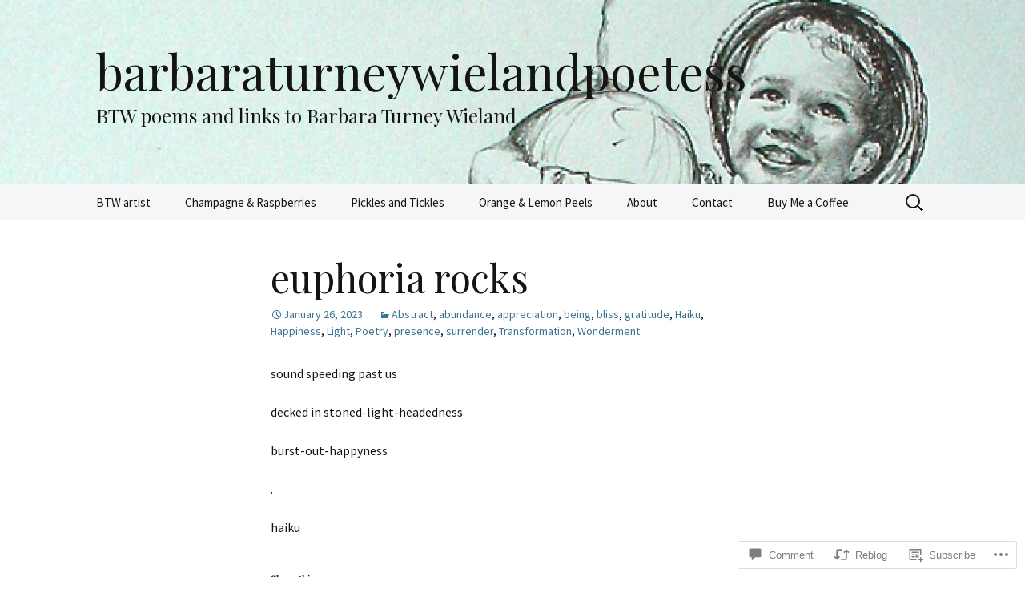

--- FILE ---
content_type: text/html; charset=UTF-8
request_url: https://barbaraturneywielandpoetess.wordpress.com/2023/01/26/euphoria-rocks-2/
body_size: 27115
content:
<!DOCTYPE html>
<!--[if IE 7]>
<html class="ie ie7" lang="en">
<![endif]-->
<!--[if IE 8]>
<html class="ie ie8" lang="en">
<![endif]-->
<!--[if !(IE 7) & !(IE 8)]><!-->
<html lang="en">
<!--<![endif]-->
<head>
	<meta charset="UTF-8">
	<meta name="viewport" content="width=device-width">
	<title>euphoria rocks | barbaraturneywielandpoetess</title>
	<link rel="profile" href="https://gmpg.org/xfn/11">
	<link rel="pingback" href="https://barbaraturneywielandpoetess.wordpress.com/xmlrpc.php">
	<!--[if lt IE 9]>
	<script src="https://s0.wp.com/wp-content/themes/pub/twentythirteen/js/html5.js?m=1394055255i&amp;ver=3.7.0"></script>
	<![endif]-->
	<script type="text/javascript">
  WebFontConfig = {"google":{"families":["Playfair+Display:r:latin,latin-ext"]},"api_url":"https:\/\/fonts-api.wp.com\/css"};
  (function() {
    var wf = document.createElement('script');
    wf.src = '/wp-content/plugins/custom-fonts/js/webfont.js';
    wf.type = 'text/javascript';
    wf.async = 'true';
    var s = document.getElementsByTagName('script')[0];
    s.parentNode.insertBefore(wf, s);
	})();
</script><style id="jetpack-custom-fonts-css">.wf-active .site-title{font-family:"Playfair Display",serif;font-weight:400;font-style:normal}.wf-active .navbar-fixed .site-title{font-weight:400;font-style:normal}.wf-active h1, .wf-active h2, .wf-active h3, .wf-active h4, .wf-active h5, .wf-active h6{font-family:"Playfair Display",serif;font-style:normal;font-weight:400}.wf-active h1{font-style:normal;font-weight:400}.wf-active h2{font-style:normal;font-weight:400}.wf-active h3{font-style:normal;font-weight:400}.wf-active h4{font-style:normal;font-weight:400}.wf-active h5{font-style:normal;font-weight:400}.wf-active h6{font-style:normal;font-weight:400}.wf-active .entry-title{font-weight:400;font-style:normal}.wf-active .format-audio .entry-title{font-weight:400;font-style:normal}.wf-active .format-chat .entry-title{font-weight:400;font-style:normal}.wf-active .format-gallery .entry-title{font-weight:400;font-style:normal}.wf-active .format-image .entry-title{font-weight:400;font-style:normal}.wf-active .format-video .entry-title{font-weight:400;font-style:normal}</style>
<meta name='robots' content='max-image-preview:large' />
<link rel='dns-prefetch' href='//s0.wp.com' />
<link rel='dns-prefetch' href='//widgets.wp.com' />
<link rel='dns-prefetch' href='//wordpress.com' />
<link rel='dns-prefetch' href='//fonts-api.wp.com' />
<link href='https://fonts.gstatic.com' crossorigin rel='preconnect' />
<link rel="alternate" type="application/rss+xml" title="barbaraturneywielandpoetess &raquo; Feed" href="https://barbaraturneywielandpoetess.wordpress.com/feed/" />
<link rel="alternate" type="application/rss+xml" title="barbaraturneywielandpoetess &raquo; Comments Feed" href="https://barbaraturneywielandpoetess.wordpress.com/comments/feed/" />
<link rel="alternate" type="application/rss+xml" title="barbaraturneywielandpoetess &raquo; euphoria rocks Comments Feed" href="https://barbaraturneywielandpoetess.wordpress.com/2023/01/26/euphoria-rocks-2/feed/" />
	<script type="text/javascript">
		/* <![CDATA[ */
		function addLoadEvent(func) {
			var oldonload = window.onload;
			if (typeof window.onload != 'function') {
				window.onload = func;
			} else {
				window.onload = function () {
					oldonload();
					func();
				}
			}
		}
		/* ]]> */
	</script>
	<link crossorigin='anonymous' rel='stylesheet' id='all-css-0-1' href='/_static/??-eJxtzEkKgDAMQNELWYNjcSGeRdog1Q7BpHh9UQRBXD74fDhImRQFo0DIinxeXGRYUWg222PgHCEkmz0y7OhnQasosXxUGuYC/o/ebfh+b135FMZKd02th77t1hMpiDR+&cssminify=yes' type='text/css' media='all' />
<style id='wp-emoji-styles-inline-css'>

	img.wp-smiley, img.emoji {
		display: inline !important;
		border: none !important;
		box-shadow: none !important;
		height: 1em !important;
		width: 1em !important;
		margin: 0 0.07em !important;
		vertical-align: -0.1em !important;
		background: none !important;
		padding: 0 !important;
	}
/*# sourceURL=wp-emoji-styles-inline-css */
</style>
<link crossorigin='anonymous' rel='stylesheet' id='all-css-2-1' href='/wp-content/plugins/gutenberg-core/v22.2.0/build/styles/block-library/style.css?m=1764855221i&cssminify=yes' type='text/css' media='all' />
<style id='wp-block-library-inline-css'>
.has-text-align-justify {
	text-align:justify;
}
.has-text-align-justify{text-align:justify;}

/*# sourceURL=wp-block-library-inline-css */
</style><style id='wp-block-paragraph-inline-css'>
.is-small-text{font-size:.875em}.is-regular-text{font-size:1em}.is-large-text{font-size:2.25em}.is-larger-text{font-size:3em}.has-drop-cap:not(:focus):first-letter{float:left;font-size:8.4em;font-style:normal;font-weight:100;line-height:.68;margin:.05em .1em 0 0;text-transform:uppercase}body.rtl .has-drop-cap:not(:focus):first-letter{float:none;margin-left:.1em}p.has-drop-cap.has-background{overflow:hidden}:root :where(p.has-background){padding:1.25em 2.375em}:where(p.has-text-color:not(.has-link-color)) a{color:inherit}p.has-text-align-left[style*="writing-mode:vertical-lr"],p.has-text-align-right[style*="writing-mode:vertical-rl"]{rotate:180deg}
/*# sourceURL=/wp-content/plugins/gutenberg-core/v22.2.0/build/styles/block-library/paragraph/style.css */
</style>
<style id='wp-block-list-inline-css'>
ol,ul{box-sizing:border-box}:root :where(.wp-block-list.has-background){padding:1.25em 2.375em}
/*# sourceURL=/wp-content/plugins/gutenberg-core/v22.2.0/build/styles/block-library/list/style.css */
</style>
<style id='global-styles-inline-css'>
:root{--wp--preset--aspect-ratio--square: 1;--wp--preset--aspect-ratio--4-3: 4/3;--wp--preset--aspect-ratio--3-4: 3/4;--wp--preset--aspect-ratio--3-2: 3/2;--wp--preset--aspect-ratio--2-3: 2/3;--wp--preset--aspect-ratio--16-9: 16/9;--wp--preset--aspect-ratio--9-16: 9/16;--wp--preset--color--black: #000000;--wp--preset--color--cyan-bluish-gray: #abb8c3;--wp--preset--color--white: #fff;--wp--preset--color--pale-pink: #f78da7;--wp--preset--color--vivid-red: #cf2e2e;--wp--preset--color--luminous-vivid-orange: #ff6900;--wp--preset--color--luminous-vivid-amber: #fcb900;--wp--preset--color--light-green-cyan: #7bdcb5;--wp--preset--color--vivid-green-cyan: #00d084;--wp--preset--color--pale-cyan-blue: #8ed1fc;--wp--preset--color--vivid-cyan-blue: #0693e3;--wp--preset--color--vivid-purple: #9b51e0;--wp--preset--color--dark-gray: #141412;--wp--preset--color--red: #bc360a;--wp--preset--color--medium-orange: #db572f;--wp--preset--color--light-orange: #ea9629;--wp--preset--color--yellow: #fbca3c;--wp--preset--color--dark-brown: #220e10;--wp--preset--color--medium-brown: #722d19;--wp--preset--color--light-brown: #eadaa6;--wp--preset--color--beige: #e8e5ce;--wp--preset--color--off-white: #f7f5e7;--wp--preset--gradient--vivid-cyan-blue-to-vivid-purple: linear-gradient(135deg,rgb(6,147,227) 0%,rgb(155,81,224) 100%);--wp--preset--gradient--light-green-cyan-to-vivid-green-cyan: linear-gradient(135deg,rgb(122,220,180) 0%,rgb(0,208,130) 100%);--wp--preset--gradient--luminous-vivid-amber-to-luminous-vivid-orange: linear-gradient(135deg,rgb(252,185,0) 0%,rgb(255,105,0) 100%);--wp--preset--gradient--luminous-vivid-orange-to-vivid-red: linear-gradient(135deg,rgb(255,105,0) 0%,rgb(207,46,46) 100%);--wp--preset--gradient--very-light-gray-to-cyan-bluish-gray: linear-gradient(135deg,rgb(238,238,238) 0%,rgb(169,184,195) 100%);--wp--preset--gradient--cool-to-warm-spectrum: linear-gradient(135deg,rgb(74,234,220) 0%,rgb(151,120,209) 20%,rgb(207,42,186) 40%,rgb(238,44,130) 60%,rgb(251,105,98) 80%,rgb(254,248,76) 100%);--wp--preset--gradient--blush-light-purple: linear-gradient(135deg,rgb(255,206,236) 0%,rgb(152,150,240) 100%);--wp--preset--gradient--blush-bordeaux: linear-gradient(135deg,rgb(254,205,165) 0%,rgb(254,45,45) 50%,rgb(107,0,62) 100%);--wp--preset--gradient--luminous-dusk: linear-gradient(135deg,rgb(255,203,112) 0%,rgb(199,81,192) 50%,rgb(65,88,208) 100%);--wp--preset--gradient--pale-ocean: linear-gradient(135deg,rgb(255,245,203) 0%,rgb(182,227,212) 50%,rgb(51,167,181) 100%);--wp--preset--gradient--electric-grass: linear-gradient(135deg,rgb(202,248,128) 0%,rgb(113,206,126) 100%);--wp--preset--gradient--midnight: linear-gradient(135deg,rgb(2,3,129) 0%,rgb(40,116,252) 100%);--wp--preset--gradient--autumn-brown: linear-gradient(135deg, rgba(226,45,15,1) 0%, rgba(158,25,13,1) 100%);--wp--preset--gradient--sunset-yellow: linear-gradient(135deg, rgba(233,139,41,1) 0%, rgba(238,179,95,1) 100%);--wp--preset--gradient--light-sky: linear-gradient(135deg,rgba(228,228,228,1.0) 0%,rgba(208,225,252,1.0) 100%);--wp--preset--gradient--dark-sky: linear-gradient(135deg,rgba(0,0,0,1.0) 0%,rgba(56,61,69,1.0) 100%);--wp--preset--font-size--small: 13px;--wp--preset--font-size--medium: 20px;--wp--preset--font-size--large: 36px;--wp--preset--font-size--x-large: 42px;--wp--preset--font-family--albert-sans: 'Albert Sans', sans-serif;--wp--preset--font-family--alegreya: Alegreya, serif;--wp--preset--font-family--arvo: Arvo, serif;--wp--preset--font-family--bodoni-moda: 'Bodoni Moda', serif;--wp--preset--font-family--bricolage-grotesque: 'Bricolage Grotesque', sans-serif;--wp--preset--font-family--cabin: Cabin, sans-serif;--wp--preset--font-family--chivo: Chivo, sans-serif;--wp--preset--font-family--commissioner: Commissioner, sans-serif;--wp--preset--font-family--cormorant: Cormorant, serif;--wp--preset--font-family--courier-prime: 'Courier Prime', monospace;--wp--preset--font-family--crimson-pro: 'Crimson Pro', serif;--wp--preset--font-family--dm-mono: 'DM Mono', monospace;--wp--preset--font-family--dm-sans: 'DM Sans', sans-serif;--wp--preset--font-family--dm-serif-display: 'DM Serif Display', serif;--wp--preset--font-family--domine: Domine, serif;--wp--preset--font-family--eb-garamond: 'EB Garamond', serif;--wp--preset--font-family--epilogue: Epilogue, sans-serif;--wp--preset--font-family--fahkwang: Fahkwang, sans-serif;--wp--preset--font-family--figtree: Figtree, sans-serif;--wp--preset--font-family--fira-sans: 'Fira Sans', sans-serif;--wp--preset--font-family--fjalla-one: 'Fjalla One', sans-serif;--wp--preset--font-family--fraunces: Fraunces, serif;--wp--preset--font-family--gabarito: Gabarito, system-ui;--wp--preset--font-family--ibm-plex-mono: 'IBM Plex Mono', monospace;--wp--preset--font-family--ibm-plex-sans: 'IBM Plex Sans', sans-serif;--wp--preset--font-family--ibarra-real-nova: 'Ibarra Real Nova', serif;--wp--preset--font-family--instrument-serif: 'Instrument Serif', serif;--wp--preset--font-family--inter: Inter, sans-serif;--wp--preset--font-family--josefin-sans: 'Josefin Sans', sans-serif;--wp--preset--font-family--jost: Jost, sans-serif;--wp--preset--font-family--libre-baskerville: 'Libre Baskerville', serif;--wp--preset--font-family--libre-franklin: 'Libre Franklin', sans-serif;--wp--preset--font-family--literata: Literata, serif;--wp--preset--font-family--lora: Lora, serif;--wp--preset--font-family--merriweather: Merriweather, serif;--wp--preset--font-family--montserrat: Montserrat, sans-serif;--wp--preset--font-family--newsreader: Newsreader, serif;--wp--preset--font-family--noto-sans-mono: 'Noto Sans Mono', sans-serif;--wp--preset--font-family--nunito: Nunito, sans-serif;--wp--preset--font-family--open-sans: 'Open Sans', sans-serif;--wp--preset--font-family--overpass: Overpass, sans-serif;--wp--preset--font-family--pt-serif: 'PT Serif', serif;--wp--preset--font-family--petrona: Petrona, serif;--wp--preset--font-family--piazzolla: Piazzolla, serif;--wp--preset--font-family--playfair-display: 'Playfair Display', serif;--wp--preset--font-family--plus-jakarta-sans: 'Plus Jakarta Sans', sans-serif;--wp--preset--font-family--poppins: Poppins, sans-serif;--wp--preset--font-family--raleway: Raleway, sans-serif;--wp--preset--font-family--roboto: Roboto, sans-serif;--wp--preset--font-family--roboto-slab: 'Roboto Slab', serif;--wp--preset--font-family--rubik: Rubik, sans-serif;--wp--preset--font-family--rufina: Rufina, serif;--wp--preset--font-family--sora: Sora, sans-serif;--wp--preset--font-family--source-sans-3: 'Source Sans 3', sans-serif;--wp--preset--font-family--source-serif-4: 'Source Serif 4', serif;--wp--preset--font-family--space-mono: 'Space Mono', monospace;--wp--preset--font-family--syne: Syne, sans-serif;--wp--preset--font-family--texturina: Texturina, serif;--wp--preset--font-family--urbanist: Urbanist, sans-serif;--wp--preset--font-family--work-sans: 'Work Sans', sans-serif;--wp--preset--spacing--20: 0.44rem;--wp--preset--spacing--30: 0.67rem;--wp--preset--spacing--40: 1rem;--wp--preset--spacing--50: 1.5rem;--wp--preset--spacing--60: 2.25rem;--wp--preset--spacing--70: 3.38rem;--wp--preset--spacing--80: 5.06rem;--wp--preset--shadow--natural: 6px 6px 9px rgba(0, 0, 0, 0.2);--wp--preset--shadow--deep: 12px 12px 50px rgba(0, 0, 0, 0.4);--wp--preset--shadow--sharp: 6px 6px 0px rgba(0, 0, 0, 0.2);--wp--preset--shadow--outlined: 6px 6px 0px -3px rgb(255, 255, 255), 6px 6px rgb(0, 0, 0);--wp--preset--shadow--crisp: 6px 6px 0px rgb(0, 0, 0);}:where(.is-layout-flex){gap: 0.5em;}:where(.is-layout-grid){gap: 0.5em;}body .is-layout-flex{display: flex;}.is-layout-flex{flex-wrap: wrap;align-items: center;}.is-layout-flex > :is(*, div){margin: 0;}body .is-layout-grid{display: grid;}.is-layout-grid > :is(*, div){margin: 0;}:where(.wp-block-columns.is-layout-flex){gap: 2em;}:where(.wp-block-columns.is-layout-grid){gap: 2em;}:where(.wp-block-post-template.is-layout-flex){gap: 1.25em;}:where(.wp-block-post-template.is-layout-grid){gap: 1.25em;}.has-black-color{color: var(--wp--preset--color--black) !important;}.has-cyan-bluish-gray-color{color: var(--wp--preset--color--cyan-bluish-gray) !important;}.has-white-color{color: var(--wp--preset--color--white) !important;}.has-pale-pink-color{color: var(--wp--preset--color--pale-pink) !important;}.has-vivid-red-color{color: var(--wp--preset--color--vivid-red) !important;}.has-luminous-vivid-orange-color{color: var(--wp--preset--color--luminous-vivid-orange) !important;}.has-luminous-vivid-amber-color{color: var(--wp--preset--color--luminous-vivid-amber) !important;}.has-light-green-cyan-color{color: var(--wp--preset--color--light-green-cyan) !important;}.has-vivid-green-cyan-color{color: var(--wp--preset--color--vivid-green-cyan) !important;}.has-pale-cyan-blue-color{color: var(--wp--preset--color--pale-cyan-blue) !important;}.has-vivid-cyan-blue-color{color: var(--wp--preset--color--vivid-cyan-blue) !important;}.has-vivid-purple-color{color: var(--wp--preset--color--vivid-purple) !important;}.has-black-background-color{background-color: var(--wp--preset--color--black) !important;}.has-cyan-bluish-gray-background-color{background-color: var(--wp--preset--color--cyan-bluish-gray) !important;}.has-white-background-color{background-color: var(--wp--preset--color--white) !important;}.has-pale-pink-background-color{background-color: var(--wp--preset--color--pale-pink) !important;}.has-vivid-red-background-color{background-color: var(--wp--preset--color--vivid-red) !important;}.has-luminous-vivid-orange-background-color{background-color: var(--wp--preset--color--luminous-vivid-orange) !important;}.has-luminous-vivid-amber-background-color{background-color: var(--wp--preset--color--luminous-vivid-amber) !important;}.has-light-green-cyan-background-color{background-color: var(--wp--preset--color--light-green-cyan) !important;}.has-vivid-green-cyan-background-color{background-color: var(--wp--preset--color--vivid-green-cyan) !important;}.has-pale-cyan-blue-background-color{background-color: var(--wp--preset--color--pale-cyan-blue) !important;}.has-vivid-cyan-blue-background-color{background-color: var(--wp--preset--color--vivid-cyan-blue) !important;}.has-vivid-purple-background-color{background-color: var(--wp--preset--color--vivid-purple) !important;}.has-black-border-color{border-color: var(--wp--preset--color--black) !important;}.has-cyan-bluish-gray-border-color{border-color: var(--wp--preset--color--cyan-bluish-gray) !important;}.has-white-border-color{border-color: var(--wp--preset--color--white) !important;}.has-pale-pink-border-color{border-color: var(--wp--preset--color--pale-pink) !important;}.has-vivid-red-border-color{border-color: var(--wp--preset--color--vivid-red) !important;}.has-luminous-vivid-orange-border-color{border-color: var(--wp--preset--color--luminous-vivid-orange) !important;}.has-luminous-vivid-amber-border-color{border-color: var(--wp--preset--color--luminous-vivid-amber) !important;}.has-light-green-cyan-border-color{border-color: var(--wp--preset--color--light-green-cyan) !important;}.has-vivid-green-cyan-border-color{border-color: var(--wp--preset--color--vivid-green-cyan) !important;}.has-pale-cyan-blue-border-color{border-color: var(--wp--preset--color--pale-cyan-blue) !important;}.has-vivid-cyan-blue-border-color{border-color: var(--wp--preset--color--vivid-cyan-blue) !important;}.has-vivid-purple-border-color{border-color: var(--wp--preset--color--vivid-purple) !important;}.has-vivid-cyan-blue-to-vivid-purple-gradient-background{background: var(--wp--preset--gradient--vivid-cyan-blue-to-vivid-purple) !important;}.has-light-green-cyan-to-vivid-green-cyan-gradient-background{background: var(--wp--preset--gradient--light-green-cyan-to-vivid-green-cyan) !important;}.has-luminous-vivid-amber-to-luminous-vivid-orange-gradient-background{background: var(--wp--preset--gradient--luminous-vivid-amber-to-luminous-vivid-orange) !important;}.has-luminous-vivid-orange-to-vivid-red-gradient-background{background: var(--wp--preset--gradient--luminous-vivid-orange-to-vivid-red) !important;}.has-very-light-gray-to-cyan-bluish-gray-gradient-background{background: var(--wp--preset--gradient--very-light-gray-to-cyan-bluish-gray) !important;}.has-cool-to-warm-spectrum-gradient-background{background: var(--wp--preset--gradient--cool-to-warm-spectrum) !important;}.has-blush-light-purple-gradient-background{background: var(--wp--preset--gradient--blush-light-purple) !important;}.has-blush-bordeaux-gradient-background{background: var(--wp--preset--gradient--blush-bordeaux) !important;}.has-luminous-dusk-gradient-background{background: var(--wp--preset--gradient--luminous-dusk) !important;}.has-pale-ocean-gradient-background{background: var(--wp--preset--gradient--pale-ocean) !important;}.has-electric-grass-gradient-background{background: var(--wp--preset--gradient--electric-grass) !important;}.has-midnight-gradient-background{background: var(--wp--preset--gradient--midnight) !important;}.has-small-font-size{font-size: var(--wp--preset--font-size--small) !important;}.has-medium-font-size{font-size: var(--wp--preset--font-size--medium) !important;}.has-large-font-size{font-size: var(--wp--preset--font-size--large) !important;}.has-x-large-font-size{font-size: var(--wp--preset--font-size--x-large) !important;}.has-albert-sans-font-family{font-family: var(--wp--preset--font-family--albert-sans) !important;}.has-alegreya-font-family{font-family: var(--wp--preset--font-family--alegreya) !important;}.has-arvo-font-family{font-family: var(--wp--preset--font-family--arvo) !important;}.has-bodoni-moda-font-family{font-family: var(--wp--preset--font-family--bodoni-moda) !important;}.has-bricolage-grotesque-font-family{font-family: var(--wp--preset--font-family--bricolage-grotesque) !important;}.has-cabin-font-family{font-family: var(--wp--preset--font-family--cabin) !important;}.has-chivo-font-family{font-family: var(--wp--preset--font-family--chivo) !important;}.has-commissioner-font-family{font-family: var(--wp--preset--font-family--commissioner) !important;}.has-cormorant-font-family{font-family: var(--wp--preset--font-family--cormorant) !important;}.has-courier-prime-font-family{font-family: var(--wp--preset--font-family--courier-prime) !important;}.has-crimson-pro-font-family{font-family: var(--wp--preset--font-family--crimson-pro) !important;}.has-dm-mono-font-family{font-family: var(--wp--preset--font-family--dm-mono) !important;}.has-dm-sans-font-family{font-family: var(--wp--preset--font-family--dm-sans) !important;}.has-dm-serif-display-font-family{font-family: var(--wp--preset--font-family--dm-serif-display) !important;}.has-domine-font-family{font-family: var(--wp--preset--font-family--domine) !important;}.has-eb-garamond-font-family{font-family: var(--wp--preset--font-family--eb-garamond) !important;}.has-epilogue-font-family{font-family: var(--wp--preset--font-family--epilogue) !important;}.has-fahkwang-font-family{font-family: var(--wp--preset--font-family--fahkwang) !important;}.has-figtree-font-family{font-family: var(--wp--preset--font-family--figtree) !important;}.has-fira-sans-font-family{font-family: var(--wp--preset--font-family--fira-sans) !important;}.has-fjalla-one-font-family{font-family: var(--wp--preset--font-family--fjalla-one) !important;}.has-fraunces-font-family{font-family: var(--wp--preset--font-family--fraunces) !important;}.has-gabarito-font-family{font-family: var(--wp--preset--font-family--gabarito) !important;}.has-ibm-plex-mono-font-family{font-family: var(--wp--preset--font-family--ibm-plex-mono) !important;}.has-ibm-plex-sans-font-family{font-family: var(--wp--preset--font-family--ibm-plex-sans) !important;}.has-ibarra-real-nova-font-family{font-family: var(--wp--preset--font-family--ibarra-real-nova) !important;}.has-instrument-serif-font-family{font-family: var(--wp--preset--font-family--instrument-serif) !important;}.has-inter-font-family{font-family: var(--wp--preset--font-family--inter) !important;}.has-josefin-sans-font-family{font-family: var(--wp--preset--font-family--josefin-sans) !important;}.has-jost-font-family{font-family: var(--wp--preset--font-family--jost) !important;}.has-libre-baskerville-font-family{font-family: var(--wp--preset--font-family--libre-baskerville) !important;}.has-libre-franklin-font-family{font-family: var(--wp--preset--font-family--libre-franklin) !important;}.has-literata-font-family{font-family: var(--wp--preset--font-family--literata) !important;}.has-lora-font-family{font-family: var(--wp--preset--font-family--lora) !important;}.has-merriweather-font-family{font-family: var(--wp--preset--font-family--merriweather) !important;}.has-montserrat-font-family{font-family: var(--wp--preset--font-family--montserrat) !important;}.has-newsreader-font-family{font-family: var(--wp--preset--font-family--newsreader) !important;}.has-noto-sans-mono-font-family{font-family: var(--wp--preset--font-family--noto-sans-mono) !important;}.has-nunito-font-family{font-family: var(--wp--preset--font-family--nunito) !important;}.has-open-sans-font-family{font-family: var(--wp--preset--font-family--open-sans) !important;}.has-overpass-font-family{font-family: var(--wp--preset--font-family--overpass) !important;}.has-pt-serif-font-family{font-family: var(--wp--preset--font-family--pt-serif) !important;}.has-petrona-font-family{font-family: var(--wp--preset--font-family--petrona) !important;}.has-piazzolla-font-family{font-family: var(--wp--preset--font-family--piazzolla) !important;}.has-playfair-display-font-family{font-family: var(--wp--preset--font-family--playfair-display) !important;}.has-plus-jakarta-sans-font-family{font-family: var(--wp--preset--font-family--plus-jakarta-sans) !important;}.has-poppins-font-family{font-family: var(--wp--preset--font-family--poppins) !important;}.has-raleway-font-family{font-family: var(--wp--preset--font-family--raleway) !important;}.has-roboto-font-family{font-family: var(--wp--preset--font-family--roboto) !important;}.has-roboto-slab-font-family{font-family: var(--wp--preset--font-family--roboto-slab) !important;}.has-rubik-font-family{font-family: var(--wp--preset--font-family--rubik) !important;}.has-rufina-font-family{font-family: var(--wp--preset--font-family--rufina) !important;}.has-sora-font-family{font-family: var(--wp--preset--font-family--sora) !important;}.has-source-sans-3-font-family{font-family: var(--wp--preset--font-family--source-sans-3) !important;}.has-source-serif-4-font-family{font-family: var(--wp--preset--font-family--source-serif-4) !important;}.has-space-mono-font-family{font-family: var(--wp--preset--font-family--space-mono) !important;}.has-syne-font-family{font-family: var(--wp--preset--font-family--syne) !important;}.has-texturina-font-family{font-family: var(--wp--preset--font-family--texturina) !important;}.has-urbanist-font-family{font-family: var(--wp--preset--font-family--urbanist) !important;}.has-work-sans-font-family{font-family: var(--wp--preset--font-family--work-sans) !important;}
/*# sourceURL=global-styles-inline-css */
</style>

<style id='classic-theme-styles-inline-css'>
/*! This file is auto-generated */
.wp-block-button__link{color:#fff;background-color:#32373c;border-radius:9999px;box-shadow:none;text-decoration:none;padding:calc(.667em + 2px) calc(1.333em + 2px);font-size:1.125em}.wp-block-file__button{background:#32373c;color:#fff;text-decoration:none}
/*# sourceURL=/wp-includes/css/classic-themes.min.css */
</style>
<link crossorigin='anonymous' rel='stylesheet' id='all-css-4-1' href='/_static/??[base64]/f/NV/HKZh/BzH99MVEMJ9yw==&cssminify=yes' type='text/css' media='all' />
<link rel='stylesheet' id='verbum-gutenberg-css-css' href='https://widgets.wp.com/verbum-block-editor/block-editor.css?ver=1738686361' media='all' />
<link crossorigin='anonymous' rel='stylesheet' id='all-css-6-1' href='/_static/??/wp-content/mu-plugins/comment-likes/css/comment-likes.css,/i/noticons/noticons.css?m=1436783281j&cssminify=yes' type='text/css' media='all' />
<link rel='stylesheet' id='twentythirteen-fonts-css' href='https://fonts-api.wp.com/css?family=Source+Sans+Pro%3A300%2C400%2C700%2C300italic%2C400italic%2C700italic%7CBitter%3A400%2C700&#038;subset=latin%2Clatin-ext&#038;display=fallback' media='all' />
<link crossorigin='anonymous' rel='stylesheet' id='all-css-8-1' href='/_static/??-eJyVjcEKg0AQQ3+oNtjWiofip5Q6DLq6Oy7OLOLfdykePHjpLQkvCdZY0CzGYgipiD71ThQjW/zQtHtoErydEHoWXlwu6Lm8kuoFh00bOLAipg625mCzwS3GnDdt8/wHn0l0fqbpd9KGV1lX91vdPB/V+AWeBkqf&cssminify=yes' type='text/css' media='all' />
<link crossorigin='anonymous' rel='stylesheet' id='all-css-10-1' href='/_static/??-eJx9y0EOwjAMRNELYQyCUrFAnKWNTBrk2FHiKOrtG9gAG3bzR3rYEjgVIzG0hSIVTHVGa/1YbQnZiARdKVhsZYKWnMZ97x1+yVghcfVBCmaaWX2f/q0++Q95UmB1kwWVn4AHTyG/6D3ejsPhehnG03l8bjedRB4=&cssminify=yes' type='text/css' media='all' />
<style id='jetpack-global-styles-frontend-style-inline-css'>
:root { --font-headings: unset; --font-base: unset; --font-headings-default: -apple-system,BlinkMacSystemFont,"Segoe UI",Roboto,Oxygen-Sans,Ubuntu,Cantarell,"Helvetica Neue",sans-serif; --font-base-default: -apple-system,BlinkMacSystemFont,"Segoe UI",Roboto,Oxygen-Sans,Ubuntu,Cantarell,"Helvetica Neue",sans-serif;}
/*# sourceURL=jetpack-global-styles-frontend-style-inline-css */
</style>
<link crossorigin='anonymous' rel='stylesheet' id='all-css-12-1' href='/_static/??-eJyNjcsKAjEMRX/IGtQZBxfip0hMS9sxTYppGfx7H7gRN+7ugcs5sFRHKi1Ig9Jd5R6zGMyhVaTrh8G6QFHfORhYwlvw6P39PbPENZmt4G/ROQuBKWVkxxrVvuBH1lIoz2waILJekF+HUzlupnG3nQ77YZwfuRJIaQ==&cssminify=yes' type='text/css' media='all' />
<script id="jetpack_related-posts-js-extra">
var related_posts_js_options = {"post_heading":"h4"};
//# sourceURL=jetpack_related-posts-js-extra
</script>
<script id="wpcom-actionbar-placeholder-js-extra">
var actionbardata = {"siteID":"109160120","postID":"4940","siteURL":"https://barbaraturneywielandpoetess.wordpress.com","xhrURL":"https://barbaraturneywielandpoetess.wordpress.com/wp-admin/admin-ajax.php","nonce":"bf8850f560","isLoggedIn":"","statusMessage":"","subsEmailDefault":"instantly","proxyScriptUrl":"https://s0.wp.com/wp-content/js/wpcom-proxy-request.js?m=1513050504i&amp;ver=20211021","shortlink":"https://wp.me/p7o1x6-1hG","i18n":{"followedText":"New posts from this site will now appear in your \u003Ca href=\"https://wordpress.com/reader\"\u003EReader\u003C/a\u003E","foldBar":"Collapse this bar","unfoldBar":"Expand this bar","shortLinkCopied":"Shortlink copied to clipboard."}};
//# sourceURL=wpcom-actionbar-placeholder-js-extra
</script>
<script id="jetpack-mu-wpcom-settings-js-before">
var JETPACK_MU_WPCOM_SETTINGS = {"assetsUrl":"https://s0.wp.com/wp-content/mu-plugins/jetpack-mu-wpcom-plugin/sun/jetpack_vendor/automattic/jetpack-mu-wpcom/src/build/"};
//# sourceURL=jetpack-mu-wpcom-settings-js-before
</script>
<script crossorigin='anonymous' type='text/javascript'  src='/_static/??-eJx1jcEOwiAQRH9IunJo2ovxU0yFTQPCguyS2r8XE0zqwdNkMi9vYMvKJBIkgVhVDnV1xOBR8mIevQNXgpsjA/fqgoWCYRG0KicW/m1DdDR4PsHB6xsTROWSXvt3a7JQLfJn9M+KZe9xFPyFVHRraacdvsaLnsbxrPU0z/4NC+ROAA=='></script>
<script id="rlt-proxy-js-after">
	rltInitialize( {"token":null,"iframeOrigins":["https:\/\/widgets.wp.com"]} );
//# sourceURL=rlt-proxy-js-after
</script>
<link rel="EditURI" type="application/rsd+xml" title="RSD" href="https://barbaraturneywielandpoetess.wordpress.com/xmlrpc.php?rsd" />
<meta name="generator" content="WordPress.com" />
<link rel="canonical" href="https://barbaraturneywielandpoetess.wordpress.com/2023/01/26/euphoria-rocks-2/" />
<link rel='shortlink' href='https://wp.me/p7o1x6-1hG' />
<link rel="alternate" type="application/json+oembed" href="https://public-api.wordpress.com/oembed/?format=json&amp;url=https%3A%2F%2Fbarbaraturneywielandpoetess.wordpress.com%2F2023%2F01%2F26%2Feuphoria-rocks-2%2F&amp;for=wpcom-auto-discovery" /><link rel="alternate" type="application/xml+oembed" href="https://public-api.wordpress.com/oembed/?format=xml&amp;url=https%3A%2F%2Fbarbaraturneywielandpoetess.wordpress.com%2F2023%2F01%2F26%2Feuphoria-rocks-2%2F&amp;for=wpcom-auto-discovery" />
<!-- Jetpack Open Graph Tags -->
<meta property="og:type" content="article" />
<meta property="og:title" content="euphoria rocks" />
<meta property="og:url" content="https://barbaraturneywielandpoetess.wordpress.com/2023/01/26/euphoria-rocks-2/" />
<meta property="og:description" content="sound speeding past us decked in stoned-light-headedness burst-out-happyness . haiku" />
<meta property="article:published_time" content="2023-01-26T08:14:37+00:00" />
<meta property="article:modified_time" content="2023-01-26T08:14:37+00:00" />
<meta property="og:site_name" content="barbaraturneywielandpoetess" />
<meta property="og:image" content="https://barbaraturneywielandpoetess.wordpress.com/wp-content/uploads/2018/04/cropped-14639810_10154589643729030_2611924011301151314_n.jpg?w=200" />
<meta property="og:image:width" content="200" />
<meta property="og:image:height" content="200" />
<meta property="og:image:alt" content="" />
<meta property="og:locale" content="en_US" />
<meta property="fb:app_id" content="249643311490" />
<meta property="article:publisher" content="https://www.facebook.com/WordPresscom" />
<meta name="twitter:creator" content="@btwielandgmailc" />
<meta name="twitter:site" content="@btwielandgmailc" />
<meta name="twitter:text:title" content="euphoria rocks" />
<meta name="twitter:image" content="https://barbaraturneywielandpoetess.wordpress.com/wp-content/uploads/2018/04/cropped-14639810_10154589643729030_2611924011301151314_n.jpg?w=240" />
<meta name="twitter:card" content="summary" />

<!-- End Jetpack Open Graph Tags -->
<link rel="search" type="application/opensearchdescription+xml" href="https://barbaraturneywielandpoetess.wordpress.com/osd.xml" title="barbaraturneywielandpoetess" />
<link rel="search" type="application/opensearchdescription+xml" href="https://s1.wp.com/opensearch.xml" title="WordPress.com" />
<style>.recentcomments a{display:inline !important;padding:0 !important;margin:0 !important;}</style>		<style type="text/css">
			.recentcomments a {
				display: inline !important;
				padding: 0 !important;
				margin: 0 !important;
			}

			table.recentcommentsavatartop img.avatar, table.recentcommentsavatarend img.avatar {
				border: 0px;
				margin: 0;
			}

			table.recentcommentsavatartop a, table.recentcommentsavatarend a {
				border: 0px !important;
				background-color: transparent !important;
			}

			td.recentcommentsavatarend, td.recentcommentsavatartop {
				padding: 0px 0px 1px 0px;
				margin: 0px;
			}

			td.recentcommentstextend {
				border: none !important;
				padding: 0px 0px 2px 10px;
			}

			.rtl td.recentcommentstextend {
				padding: 0px 10px 2px 0px;
			}

			td.recentcommentstexttop {
				border: none;
				padding: 0px 0px 0px 10px;
			}

			.rtl td.recentcommentstexttop {
				padding: 0px 10px 0px 0px;
			}
		</style>
		<meta name="description" content="sound speeding past us decked in stoned-light-headedness burst-out-happyness . haiku" />
	<style type="text/css" id="twentythirteen-header-css">
		.site-header {
		background: url(https://barbaraturneywielandpoetess.wordpress.com/wp-content/uploads/2016/03/cropped-senvoler-30-x40-20101.jpg) no-repeat scroll top;
		background-size: 1600px auto;
	}
	@media (max-width: 767px) {
		.site-header {
			background-size: 768px auto;
		}
	}
	@media (max-width: 359px) {
		.site-header {
			background-size: 360px auto;
		}
	}
			</style>
	<style type="text/css" id="custom-colors-css">	.navbar-fixed .navbar {
		box-shadow: 0 2px 2px rgba(0,0,0, 0.1);
	}
	.blog .format-link:first-of-type, .single .format-link:first-of-type {
		box-shadow: inset 0px 2px 2px rgba(0,0,0, 0.1);
	}
.nav-menu li a, .menu-toggle { color: #141414;}
.navbar-fixed #masthead .site-title, .nav-menu li a, .menu-toggle, .site-header .searchform div:before { color: #141414;}
.nav-menu .current_page_item > a, .nav-menu .current_page_ancestor > a, .nav-menu .current-menu-item > a, .nav-menu .current-menu-ancestor > a { color: #141414;}
.menu-toggle:hover, .menu-toggle:focus { color: #141414;}
.format-gallery .entry-title, .format-gallery .entry-title a, .format-gallery a { color: #000000;}
.format-chat .entry-title, .format-chat .entry-title a, .format-chat a { color: #141414;}
.format-link .entry-content, .format-aside .entry-content { color: #141414;}
.format-chat .entry-content { color: #141414;}
.format-status .entry-content { color: #000000;}
.paging-navigation .meta-nav { color: #494949;}
.nav-menu .children .current_page_item > a, .nav-menu .sub-menu .current-menu-item > a,.nav-menu .sub-menu .current_page_item > a, .nav-menu .children .current-menu-item > a { color: #FFFFFF;}
.format-link, .format-aside, .paging-navigation { background-color: #f4f6f8;}
.format-link .entry-title, .format-link .entry-title a, .format-link .entry-content a, .format-link .entry-meta a { color: #5D6692;}
.format-link .entry-title a:hover, .format-link .entry-content a:hover, .format-link .entry-meta a:hover { color: #95A8BB;}
.format-chat { background-color: #C3CED9;}
.format-chat .entry-meta a, .format-chat .entry-content a { color: #858DB1;}
.format-chat .entry-content a:hover, .format-chat .entry-meta a:hover { color: #A7AEC7;}
.site-header a { color: #171825;}
.site-footer { background-color: #D3DBE3;}
.site-footer { color: #A7AEC7;}
.site-footer .widget, .site-footer .widget-title, .site-footer .widget-title a, .site-footer .wp-caption-text { color: #A7AEC7;}
.site-footer a { color: #535B82;}
.navbar { background-color: #f4f6f8;}
.nav-menu li a:hover, ul.nav-menu ul a:hover, .nav-menu ul ul a:hover { background-color: #5B758F;}
.archive-header, .page-header, .error404 .page-wrapper, .highlander-enabled #respond, .no-comments, .infinite-loader, #infinite-handle { background-color: #D3DBE3;}
.archive-header, .page-header, .error404 .page-wrapper, .highlander-enabled #respond, .no-comments, .infinite-loader { color: #535B82;}
.navigation a:hover { color: #5D6692;}
.paging-navigation a:hover .meta-nav { background-color: #5D6692;}
.paging-navigation .meta-nav { color: #f4f6f8;}
.format-gallery { background-color: #a6c7d8;}
.format-gallery .entry-meta a, .format-gallery .entry-content a, .format-gallery span.tags-links { color: #325A70;}
.format-gallery .entry-content a:hover, .format-gallery .entry-meta a:hover { color: #3D7089;}
.format-quote, .site-footer .sidebar-container { background-color: #021b2b;}
.format-quote a, .format-quote .entry-meta a { color: #006AAD;}
.format-quote .entry-content { color: #EEF6FB;}
.format-quote .entry-content a:hover, .format-quote .entry-meta a:hover { color: #014E7E;}
#secondary { color: #0090EA;}
.format-video, .format-audio { background-color: #407ca0;}
.format-video .entry-content a, .format-video .entry-meta a, .format-audio .entry-content a, .format-audio .entry-meta a { color: #000000;}
.format-video .entry-content a:hover, .format-video .entry-meta a:hover, .format-audio .entry-content a:hover, .format-audio .entry-meta a:hover { color: #000000;}
.entry-content a, .comment-content a, #secondary a, .entry-meta a, .format-standard .entry-title a:hover, .format-image .entry-title a:hover, .attachment .entry-meta a, .attachment .entry-meta .edit-link:before, .attachment .full-size-link:before, .error404 .page-title:before, .archive-title a, .comment-author .fn, .comment-reply-link, comment-reply-login, .comment-author .url, .pingback .url, .trackback .url, .ping-meta a, .widget a { color: #3B7395;}
.entry-content .page-links a { background-color: #3B7395;}
.entry-content .page-links a { border-color: #407ca0;}
.entry-content .page-links a { color: #000000;}
.entry-content .page-links a:hover { background-color: #000000;}
.entry-content a:hover, .comment-content a:hover, .entry-meta a:hover, .archive-title a:hover, .comment-reply-link:hover, comment-reply-login:hover, .comment-author .url:hover, .comment-meta a:hover, .ping-meta a:hover, .pingback .url:hover, .trackback .url:hover,.widget a:hover { color: #315F7B;}
.format-status { background-color: #d0523e;}
.format-status .entry-content a { color: #000000;}
.format-status .entry-meta a { color: #000000;}
.navigation a { color: #B83F2C;}
.paging-navigation .meta-nav { background-color: #B83F2C;}
</style>
<link rel="icon" href="https://barbaraturneywielandpoetess.wordpress.com/wp-content/uploads/2018/04/cropped-14639810_10154589643729030_2611924011301151314_n.jpg?w=32" sizes="32x32" />
<link rel="icon" href="https://barbaraturneywielandpoetess.wordpress.com/wp-content/uploads/2018/04/cropped-14639810_10154589643729030_2611924011301151314_n.jpg?w=192" sizes="192x192" />
<link rel="apple-touch-icon" href="https://barbaraturneywielandpoetess.wordpress.com/wp-content/uploads/2018/04/cropped-14639810_10154589643729030_2611924011301151314_n.jpg?w=180" />
<meta name="msapplication-TileImage" content="https://barbaraturneywielandpoetess.wordpress.com/wp-content/uploads/2018/04/cropped-14639810_10154589643729030_2611924011301151314_n.jpg?w=270" />
</head>

<body class="wp-singular post-template-default single single-post postid-4940 single-format-standard wp-embed-responsive wp-theme-pubtwentythirteen customizer-styles-applied single-author jetpack-reblog-enabled custom-colors">
		<div id="page" class="hfeed site">
		<header id="masthead" class="site-header">
			<a class="home-link" href="https://barbaraturneywielandpoetess.wordpress.com/" title="barbaraturneywielandpoetess" rel="home">
				<h1 class="site-title">barbaraturneywielandpoetess</h1>
				<h2 class="site-description">BTW poems and links to Barbara Turney Wieland</h2>
			</a>

			<div id="navbar" class="navbar">
				<nav id="site-navigation" class="navigation main-navigation">
					<button class="menu-toggle">Menu</button>
					<a class="screen-reader-text skip-link" href="#content" title="Skip to content">Skip to content</a>
					<div class="menu-home-container"><ul id="primary-menu" class="nav-menu"><li id="menu-item-1426" class="menu-item menu-item-type-post_type menu-item-object-page menu-item-1426"><a href="https://barbaraturneywielandpoetess.wordpress.com/btw-artist/">BTW artist</a></li>
<li id="menu-item-1480" class="menu-item menu-item-type-post_type menu-item-object-page menu-item-1480"><a target="_blank" rel="noopener" href="https://barbaraturneywielandpoetess.wordpress.com/published-work/">Champagne &amp; Raspberries</a></li>
<li id="menu-item-1430" class="menu-item menu-item-type-post_type menu-item-object-page menu-item-1430"><a href="https://barbaraturneywielandpoetess.wordpress.com/pickles-and-tickles/">Pickles and Tickles</a></li>
<li id="menu-item-1470" class="menu-item menu-item-type-post_type menu-item-object-page menu-item-1470"><a href="https://barbaraturneywielandpoetess.wordpress.com/orange-lemon-peels/">Orange &amp; Lemon Peels</a></li>
<li id="menu-item-1435" class="menu-item menu-item-type-post_type menu-item-object-page menu-item-1435"><a href="https://barbaraturneywielandpoetess.wordpress.com/about/">About</a></li>
<li id="menu-item-1429" class="menu-item menu-item-type-post_type menu-item-object-page menu-item-1429"><a href="https://barbaraturneywielandpoetess.wordpress.com/contact/">Contact</a></li>
<li id="menu-item-6273" class="menu-item menu-item-type-post_type menu-item-object-page menu-item-6273"><a target="_blank" rel="script typetextjavascript srchttpsstorageko-ficomcdnwidgetWidget_2jsscriptscript typetextjavascriptkofiwidget2initBuy me a coffee d150be O5O712S569kofiwidget2drawscript " href="https://barbaraturneywielandpoetess.wordpress.com/buy-me-a-coffee/">Buy Me a Coffee</a></li>
</ul></div>					<form role="search" method="get" class="search-form" action="https://barbaraturneywielandpoetess.wordpress.com/">
				<label>
					<span class="screen-reader-text">Search for:</span>
					<input type="search" class="search-field" placeholder="Search &hellip;" value="" name="s" />
				</label>
				<input type="submit" class="search-submit" value="Search" />
			</form>				</nav><!-- #site-navigation -->
			</div><!-- #navbar -->
		</header><!-- #masthead -->

		<div id="main" class="site-main">

	<div id="primary" class="content-area">
		<div id="content" class="site-content" role="main">

			
				
<article id="post-4940" class="post-4940 post type-post status-publish format-standard hentry category-abstract category-abundance category-appreciation category-being category-bliss category-gratitude category-haiku category-happiness category-light category-poetry category-presence category-surrender category-transformation category-wonderment">
	<header class="entry-header">
		
				<h1 class="entry-title">euphoria rocks</h1>
		
		<div class="entry-meta">
			<span class="date"><a href="https://barbaraturneywielandpoetess.wordpress.com/2023/01/26/euphoria-rocks-2/" title="Permalink to euphoria rocks" rel="bookmark"><time class="entry-date" datetime="2023-01-26T08:14:37+00:00">January 26, 2023</time></a></span><span class="categories-links"><a href="https://barbaraturneywielandpoetess.wordpress.com/category/abstract/" rel="category tag">Abstract</a>, <a href="https://barbaraturneywielandpoetess.wordpress.com/category/abundance/" rel="category tag">abundance</a>, <a href="https://barbaraturneywielandpoetess.wordpress.com/category/acceptance/appreciation/" rel="category tag">appreciation</a>, <a href="https://barbaraturneywielandpoetess.wordpress.com/category/acceptance/being/" rel="category tag">being</a>, <a href="https://barbaraturneywielandpoetess.wordpress.com/category/happiness/bliss/" rel="category tag">bliss</a>, <a href="https://barbaraturneywielandpoetess.wordpress.com/category/gratitude/" rel="category tag">gratitude</a>, <a href="https://barbaraturneywielandpoetess.wordpress.com/category/haiku/" rel="category tag">Haiku</a>, <a href="https://barbaraturneywielandpoetess.wordpress.com/category/happiness/" rel="category tag">Happiness</a>, <a href="https://barbaraturneywielandpoetess.wordpress.com/category/light/" rel="category tag">Light</a>, <a href="https://barbaraturneywielandpoetess.wordpress.com/category/poetry/" rel="category tag">Poetry</a>, <a href="https://barbaraturneywielandpoetess.wordpress.com/category/presence/" rel="category tag">presence</a>, <a href="https://barbaraturneywielandpoetess.wordpress.com/category/surrender/" rel="category tag">surrender</a>, <a href="https://barbaraturneywielandpoetess.wordpress.com/category/spirituality/transformation/" rel="category tag">Transformation</a>, <a href="https://barbaraturneywielandpoetess.wordpress.com/category/whimsy/wonderment/" rel="category tag">Wonderment</a></span><span class="author vcard"><a class="url fn n" href="https://barbaraturneywielandpoetess.wordpress.com/author/barbaraturneywielandpoetess/" title="View all posts by barbaraturneywielandpoetess" rel="author">barbaraturneywielandpoetess</a></span>					</div><!-- .entry-meta -->
	</header><!-- .entry-header -->

		<div class="entry-content">
		
<p>sound speeding past us</p>



<p>decked in stoned-light-headedness </p>



<p>burst-out-happyness </p>



<p>.</p>



<p>haiku</p>
<div id="jp-post-flair" class="sharedaddy sd-like-enabled sd-sharing-enabled"><div class="sharedaddy sd-sharing-enabled"><div class="robots-nocontent sd-block sd-social sd-social-icon-text sd-sharing"><h3 class="sd-title">Share this:</h3><div class="sd-content"><ul><li class="share-twitter"><a rel="nofollow noopener noreferrer"
				data-shared="sharing-twitter-4940"
				class="share-twitter sd-button share-icon"
				href="https://barbaraturneywielandpoetess.wordpress.com/2023/01/26/euphoria-rocks-2/?share=twitter"
				target="_blank"
				aria-labelledby="sharing-twitter-4940"
				>
				<span id="sharing-twitter-4940" hidden>Share on X (Opens in new window)</span>
				<span>X</span>
			</a></li><li class="share-facebook"><a rel="nofollow noopener noreferrer"
				data-shared="sharing-facebook-4940"
				class="share-facebook sd-button share-icon"
				href="https://barbaraturneywielandpoetess.wordpress.com/2023/01/26/euphoria-rocks-2/?share=facebook"
				target="_blank"
				aria-labelledby="sharing-facebook-4940"
				>
				<span id="sharing-facebook-4940" hidden>Share on Facebook (Opens in new window)</span>
				<span>Facebook</span>
			</a></li><li class="share-end"></li></ul></div></div></div><div class='sharedaddy sd-block sd-like jetpack-likes-widget-wrapper jetpack-likes-widget-unloaded' id='like-post-wrapper-109160120-4940-6968b4abd11ca' data-src='//widgets.wp.com/likes/index.html?ver=20260115#blog_id=109160120&amp;post_id=4940&amp;origin=barbaraturneywielandpoetess.wordpress.com&amp;obj_id=109160120-4940-6968b4abd11ca' data-name='like-post-frame-109160120-4940-6968b4abd11ca' data-title='Like or Reblog'><div class='likes-widget-placeholder post-likes-widget-placeholder' style='height: 55px;'><span class='button'><span>Like</span></span> <span class='loading'>Loading...</span></div><span class='sd-text-color'></span><a class='sd-link-color'></a></div>
<div id='jp-relatedposts' class='jp-relatedposts' >
	<h3 class="jp-relatedposts-headline"><em>Related</em></h3>
</div></div>	</div><!-- .entry-content -->
	
	<footer class="entry-meta">
		
			</footer><!-- .entry-meta -->
</article><!-- #post -->
						<nav class="navigation post-navigation">
		<h1 class="screen-reader-text">Post navigation</h1>
		<div class="nav-links">

			<a href="https://barbaraturneywielandpoetess.wordpress.com/2023/01/25/ignite-last-night/" rel="prev"><span class="meta-nav">&larr;</span> ignite last night</a>			<a href="https://barbaraturneywielandpoetess.wordpress.com/2023/01/27/hog/" rel="next">hog <span class="meta-nav">&rarr;</span></a>
		</div><!-- .nav-links -->
	</nav><!-- .navigation -->
						
<div id="comments" class="comments-area">

			<h2 class="comments-title">
			2 thoughts on &ldquo;<span>euphoria rocks</span>&rdquo;		</h2>

		<ol class="comment-list">
					<li id="comment-3132" class="comment byuser comment-author-jochristianeledakis even thread-even depth-1">
			<article id="div-comment-3132" class="comment-body">
				<footer class="comment-meta">
					<div class="comment-author vcard">
						<img referrerpolicy="no-referrer" alt='jochristianeledakis&#039;s avatar' src='https://0.gravatar.com/avatar/f74442aa95aacb701d5499ba6dacccdb2bbb95c43885a6ed4a95c3e3eb778455?s=74&#038;d=identicon&#038;r=G' srcset='https://0.gravatar.com/avatar/f74442aa95aacb701d5499ba6dacccdb2bbb95c43885a6ed4a95c3e3eb778455?s=74&#038;d=identicon&#038;r=G 1x, https://0.gravatar.com/avatar/f74442aa95aacb701d5499ba6dacccdb2bbb95c43885a6ed4a95c3e3eb778455?s=111&#038;d=identicon&#038;r=G 1.5x, https://0.gravatar.com/avatar/f74442aa95aacb701d5499ba6dacccdb2bbb95c43885a6ed4a95c3e3eb778455?s=148&#038;d=identicon&#038;r=G 2x, https://0.gravatar.com/avatar/f74442aa95aacb701d5499ba6dacccdb2bbb95c43885a6ed4a95c3e3eb778455?s=222&#038;d=identicon&#038;r=G 3x, https://0.gravatar.com/avatar/f74442aa95aacb701d5499ba6dacccdb2bbb95c43885a6ed4a95c3e3eb778455?s=296&#038;d=identicon&#038;r=G 4x' class='avatar avatar-74' height='74' width='74' loading='lazy' decoding='async' />						<b class="fn"><a href="http://jochristianeledakis.wordpress.com" class="url" rel="ugc external nofollow">jochristianeledakis</a></b> <span class="says">says:</span>					</div><!-- .comment-author -->

					<div class="comment-metadata">
						<a href="https://barbaraturneywielandpoetess.wordpress.com/2023/01/26/euphoria-rocks-2/#comment-3132"><time datetime="2023-01-26T09:09:21+00:00">January 26, 2023 at 9:09 am</time></a>					</div><!-- .comment-metadata -->

									</footer><!-- .comment-meta -->

				<div class="comment-content">
					<p>Ultra-compacted sound. Snowball in flight?<br />
Scream of delight?<br />
Holding power of words found!</p>
<p id="comment-like-3132" data-liked=comment-not-liked class="comment-likes comment-not-liked"><a href="https://barbaraturneywielandpoetess.wordpress.com/2023/01/26/euphoria-rocks-2/?like_comment=3132&#038;_wpnonce=6cc8b007d5" class="comment-like-link needs-login" rel="nofollow" data-blog="109160120"><span>Like</span></a><span id="comment-like-count-3132" class="comment-like-feedback">Liked by <a href="#" class="view-likers" data-like-count="1">1 person</a></span></p>
				</div><!-- .comment-content -->

				<div class="reply"><a rel="nofollow" class="comment-reply-link" href="https://barbaraturneywielandpoetess.wordpress.com/2023/01/26/euphoria-rocks-2/?replytocom=3132#respond" data-commentid="3132" data-postid="4940" data-belowelement="div-comment-3132" data-respondelement="respond" data-replyto="Reply to jochristianeledakis" aria-label="Reply to jochristianeledakis">Reply</a></div>			</article><!-- .comment-body -->
		</li><!-- #comment-## -->
		<li id="comment-3133" class="comment byuser comment-author-barbaraturneywielandpoetess bypostauthor odd alt thread-odd thread-alt depth-1">
			<article id="div-comment-3133" class="comment-body">
				<footer class="comment-meta">
					<div class="comment-author vcard">
						<img referrerpolicy="no-referrer" alt='barbaraturneywielandpoetess&#039;s avatar' src='https://0.gravatar.com/avatar/61825cfcaa6d1fcd8f36dceb9af062ae5242793bab32ac199a3164f3da3d4a0b?s=74&#038;d=identicon&#038;r=G' srcset='https://0.gravatar.com/avatar/61825cfcaa6d1fcd8f36dceb9af062ae5242793bab32ac199a3164f3da3d4a0b?s=74&#038;d=identicon&#038;r=G 1x, https://0.gravatar.com/avatar/61825cfcaa6d1fcd8f36dceb9af062ae5242793bab32ac199a3164f3da3d4a0b?s=111&#038;d=identicon&#038;r=G 1.5x, https://0.gravatar.com/avatar/61825cfcaa6d1fcd8f36dceb9af062ae5242793bab32ac199a3164f3da3d4a0b?s=148&#038;d=identicon&#038;r=G 2x, https://0.gravatar.com/avatar/61825cfcaa6d1fcd8f36dceb9af062ae5242793bab32ac199a3164f3da3d4a0b?s=222&#038;d=identicon&#038;r=G 3x, https://0.gravatar.com/avatar/61825cfcaa6d1fcd8f36dceb9af062ae5242793bab32ac199a3164f3da3d4a0b?s=296&#038;d=identicon&#038;r=G 4x' class='avatar avatar-74' height='74' width='74' loading='lazy' decoding='async' />						<b class="fn"><a href="https://barbaraturneywielandpoetess.wordpress.com" class="url" rel="ugc">barbaraturneywielandpoetess</a></b> <span class="says">says:</span>					</div><!-- .comment-author -->

					<div class="comment-metadata">
						<a href="https://barbaraturneywielandpoetess.wordpress.com/2023/01/26/euphoria-rocks-2/#comment-3133"><time datetime="2023-01-26T09:51:19+00:00">January 26, 2023 at 9:51 am</time></a>					</div><!-- .comment-metadata -->

									</footer><!-- .comment-meta -->

				<div class="comment-content">
					<p>Wonderful soundful response poem, Jo-C. Lovely gift. Thank you</p>
<p id="comment-like-3133" data-liked=comment-not-liked class="comment-likes comment-not-liked"><a href="https://barbaraturneywielandpoetess.wordpress.com/2023/01/26/euphoria-rocks-2/?like_comment=3133&#038;_wpnonce=27bb8ad449" class="comment-like-link needs-login" rel="nofollow" data-blog="109160120"><span>Like</span></a><span id="comment-like-count-3133" class="comment-like-feedback">Like</span></p>
				</div><!-- .comment-content -->

				<div class="reply"><a rel="nofollow" class="comment-reply-link" href="https://barbaraturneywielandpoetess.wordpress.com/2023/01/26/euphoria-rocks-2/?replytocom=3133#respond" data-commentid="3133" data-postid="4940" data-belowelement="div-comment-3133" data-respondelement="respond" data-replyto="Reply to barbaraturneywielandpoetess" aria-label="Reply to barbaraturneywielandpoetess">Reply</a></div>			</article><!-- .comment-body -->
		</li><!-- #comment-## -->
		</ol><!-- .comment-list -->

		
		
	
		<div id="respond" class="comment-respond">
		<h3 id="reply-title" class="comment-reply-title">Leave a comment <small><a rel="nofollow" id="cancel-comment-reply-link" href="/2023/01/26/euphoria-rocks-2/#respond" style="display:none;">Cancel reply</a></small></h3><form action="https://barbaraturneywielandpoetess.wordpress.com/wp-comments-post.php" method="post" id="commentform" class="comment-form">


<div class="comment-form__verbum transparent"></div><div class="verbum-form-meta"><input type='hidden' name='comment_post_ID' value='4940' id='comment_post_ID' />
<input type='hidden' name='comment_parent' id='comment_parent' value='0' />

			<input type="hidden" name="highlander_comment_nonce" id="highlander_comment_nonce" value="fe687c5284" />
			<input type="hidden" name="verbum_show_subscription_modal" value="" /></div><p style="display: none;"><input type="hidden" id="akismet_comment_nonce" name="akismet_comment_nonce" value="a8503029a1" /></p><p style="display: none !important;" class="akismet-fields-container" data-prefix="ak_"><label>&#916;<textarea name="ak_hp_textarea" cols="45" rows="8" maxlength="100"></textarea></label><input type="hidden" id="ak_js_1" name="ak_js" value="185"/><script>
document.getElementById( "ak_js_1" ).setAttribute( "value", ( new Date() ).getTime() );
</script>
</p></form>	</div><!-- #respond -->
	
</div><!-- #comments -->

			
		</div><!-- #content -->
	</div><!-- #primary -->


		</div><!-- #main -->
		<footer id="colophon" class="site-footer">
				<div id="secondary" class="sidebar-container" role="complementary">
		<div class="widget-area">
			<aside id="search-3" class="widget widget_search"><form role="search" method="get" class="search-form" action="https://barbaraturneywielandpoetess.wordpress.com/">
				<label>
					<span class="screen-reader-text">Search for:</span>
					<input type="search" class="search-field" placeholder="Search &hellip;" value="" name="s" />
				</label>
				<input type="submit" class="search-submit" value="Search" />
			</form></aside>
		<aside id="recent-posts-3" class="widget widget_recent_entries">
		<h3 class="widget-title">Recent Posts</h3><nav aria-label="Recent Posts">
		<ul>
											<li>
					<a href="https://barbaraturneywielandpoetess.wordpress.com/2026/01/15/who-is-she-2/">who is she?</a>
									</li>
											<li>
					<a href="https://barbaraturneywielandpoetess.wordpress.com/2026/01/14/calling/">— calling</a>
									</li>
											<li>
					<a href="https://barbaraturneywielandpoetess.wordpress.com/2026/01/13/monsoon/">monsoon</a>
									</li>
											<li>
					<a href="https://barbaraturneywielandpoetess.wordpress.com/2026/01/12/fickle-scents/">fickle scents</a>
									</li>
											<li>
					<a href="https://barbaraturneywielandpoetess.wordpress.com/2026/01/11/underwater-love/">underwater love</a>
									</li>
					</ul>

		</nav></aside><aside id="recent-comments-3" class="widget widget_recent_comments"><h3 class="widget-title">Recent Comments</h3>				<table class="recentcommentsavatar" cellspacing="0" cellpadding="0" border="0">
					<tr><td title="nbtlisteningin" class="recentcommentsavatartop" style="height:48px; width:48px;"><a href="http://nbtlisteningin.wordpress.com" rel="nofollow"><img referrerpolicy="no-referrer" alt='nbtlisteningin&#039;s avatar' src='https://1.gravatar.com/avatar/18066c2a0ce8b2ae8f51caee72c8edef2c0f8328dc7b85c672882f4503064b88?s=48&#038;d=identicon&#038;r=G' srcset='https://1.gravatar.com/avatar/18066c2a0ce8b2ae8f51caee72c8edef2c0f8328dc7b85c672882f4503064b88?s=48&#038;d=identicon&#038;r=G 1x, https://1.gravatar.com/avatar/18066c2a0ce8b2ae8f51caee72c8edef2c0f8328dc7b85c672882f4503064b88?s=72&#038;d=identicon&#038;r=G 1.5x, https://1.gravatar.com/avatar/18066c2a0ce8b2ae8f51caee72c8edef2c0f8328dc7b85c672882f4503064b88?s=96&#038;d=identicon&#038;r=G 2x, https://1.gravatar.com/avatar/18066c2a0ce8b2ae8f51caee72c8edef2c0f8328dc7b85c672882f4503064b88?s=144&#038;d=identicon&#038;r=G 3x, https://1.gravatar.com/avatar/18066c2a0ce8b2ae8f51caee72c8edef2c0f8328dc7b85c672882f4503064b88?s=192&#038;d=identicon&#038;r=G 4x' class='avatar avatar-48' height='48' width='48' loading='lazy' decoding='async' /></a></td><td class="recentcommentstexttop" style=""><a href="http://nbtlisteningin.wordpress.com" rel="nofollow">nbtlisteningin</a> on <a href="https://barbaraturneywielandpoetess.wordpress.com/2025/12/28/orange/comment-page-1/#comment-4002">orange</a></td></tr><tr><td title="harythegr8" class="recentcommentsavatarend" style="height:48px; width:48px;"><a href="http://travelxploredotblog.wordpress.com" rel="nofollow"><img referrerpolicy="no-referrer" alt='harythegr8&#039;s avatar' src='https://2.gravatar.com/avatar/544882ecd6322aee82c5b8cfe591771ce26a49ee8c69cb88bfb630aa7b3b4f6d?s=48&#038;d=identicon&#038;r=G' srcset='https://2.gravatar.com/avatar/544882ecd6322aee82c5b8cfe591771ce26a49ee8c69cb88bfb630aa7b3b4f6d?s=48&#038;d=identicon&#038;r=G 1x, https://2.gravatar.com/avatar/544882ecd6322aee82c5b8cfe591771ce26a49ee8c69cb88bfb630aa7b3b4f6d?s=72&#038;d=identicon&#038;r=G 1.5x, https://2.gravatar.com/avatar/544882ecd6322aee82c5b8cfe591771ce26a49ee8c69cb88bfb630aa7b3b4f6d?s=96&#038;d=identicon&#038;r=G 2x, https://2.gravatar.com/avatar/544882ecd6322aee82c5b8cfe591771ce26a49ee8c69cb88bfb630aa7b3b4f6d?s=144&#038;d=identicon&#038;r=G 3x, https://2.gravatar.com/avatar/544882ecd6322aee82c5b8cfe591771ce26a49ee8c69cb88bfb630aa7b3b4f6d?s=192&#038;d=identicon&#038;r=G 4x' class='avatar avatar-48' height='48' width='48' loading='lazy' decoding='async' /></a></td><td class="recentcommentstextend" style=""><a href="http://travelxploredotblog.wordpress.com" rel="nofollow">harythegr8</a> on <a href="https://barbaraturneywielandpoetess.wordpress.com/2025/11/23/perfect/comment-page-1/#comment-4000">perfect</a></td></tr><tr><td title="barbaraturneywielandpoetess" class="recentcommentsavatarend" style="height:48px; width:48px;"><a href="https://barbaraturneywielandpoetess.wordpress.com" rel="nofollow"><img referrerpolicy="no-referrer" alt='barbaraturneywielandpoetess&#039;s avatar' src='https://0.gravatar.com/avatar/61825cfcaa6d1fcd8f36dceb9af062ae5242793bab32ac199a3164f3da3d4a0b?s=48&#038;d=identicon&#038;r=G' srcset='https://0.gravatar.com/avatar/61825cfcaa6d1fcd8f36dceb9af062ae5242793bab32ac199a3164f3da3d4a0b?s=48&#038;d=identicon&#038;r=G 1x, https://0.gravatar.com/avatar/61825cfcaa6d1fcd8f36dceb9af062ae5242793bab32ac199a3164f3da3d4a0b?s=72&#038;d=identicon&#038;r=G 1.5x, https://0.gravatar.com/avatar/61825cfcaa6d1fcd8f36dceb9af062ae5242793bab32ac199a3164f3da3d4a0b?s=96&#038;d=identicon&#038;r=G 2x, https://0.gravatar.com/avatar/61825cfcaa6d1fcd8f36dceb9af062ae5242793bab32ac199a3164f3da3d4a0b?s=144&#038;d=identicon&#038;r=G 3x, https://0.gravatar.com/avatar/61825cfcaa6d1fcd8f36dceb9af062ae5242793bab32ac199a3164f3da3d4a0b?s=192&#038;d=identicon&#038;r=G 4x' class='avatar avatar-48' height='48' width='48' loading='lazy' decoding='async' /></a></td><td class="recentcommentstextend" style=""><a href="https://barbaraturneywielandpoetess.wordpress.com" rel="nofollow">barbaraturneywieland&hellip;</a> on <a href="https://barbaraturneywielandpoetess.wordpress.com/2025/11/23/perfect/comment-page-1/#comment-3999">perfect</a></td></tr><tr><td title="harythegr8" class="recentcommentsavatarend" style="height:48px; width:48px;"><a href="http://travelxploredotblog.wordpress.com" rel="nofollow"><img referrerpolicy="no-referrer" alt='harythegr8&#039;s avatar' src='https://2.gravatar.com/avatar/544882ecd6322aee82c5b8cfe591771ce26a49ee8c69cb88bfb630aa7b3b4f6d?s=48&#038;d=identicon&#038;r=G' srcset='https://2.gravatar.com/avatar/544882ecd6322aee82c5b8cfe591771ce26a49ee8c69cb88bfb630aa7b3b4f6d?s=48&#038;d=identicon&#038;r=G 1x, https://2.gravatar.com/avatar/544882ecd6322aee82c5b8cfe591771ce26a49ee8c69cb88bfb630aa7b3b4f6d?s=72&#038;d=identicon&#038;r=G 1.5x, https://2.gravatar.com/avatar/544882ecd6322aee82c5b8cfe591771ce26a49ee8c69cb88bfb630aa7b3b4f6d?s=96&#038;d=identicon&#038;r=G 2x, https://2.gravatar.com/avatar/544882ecd6322aee82c5b8cfe591771ce26a49ee8c69cb88bfb630aa7b3b4f6d?s=144&#038;d=identicon&#038;r=G 3x, https://2.gravatar.com/avatar/544882ecd6322aee82c5b8cfe591771ce26a49ee8c69cb88bfb630aa7b3b4f6d?s=192&#038;d=identicon&#038;r=G 4x' class='avatar avatar-48' height='48' width='48' loading='lazy' decoding='async' /></a></td><td class="recentcommentstextend" style=""><a href="http://travelxploredotblog.wordpress.com" rel="nofollow">harythegr8</a> on <a href="https://barbaraturneywielandpoetess.wordpress.com/2025/11/23/perfect/comment-page-1/#comment-3998">perfect</a></td></tr><tr><td title="barbaraturneywielandpoetess" class="recentcommentsavatarend" style="height:48px; width:48px;"><a href="https://barbaraturneywielandpoetess.wordpress.com" rel="nofollow"><img referrerpolicy="no-referrer" alt='barbaraturneywielandpoetess&#039;s avatar' src='https://0.gravatar.com/avatar/61825cfcaa6d1fcd8f36dceb9af062ae5242793bab32ac199a3164f3da3d4a0b?s=48&#038;d=identicon&#038;r=G' srcset='https://0.gravatar.com/avatar/61825cfcaa6d1fcd8f36dceb9af062ae5242793bab32ac199a3164f3da3d4a0b?s=48&#038;d=identicon&#038;r=G 1x, https://0.gravatar.com/avatar/61825cfcaa6d1fcd8f36dceb9af062ae5242793bab32ac199a3164f3da3d4a0b?s=72&#038;d=identicon&#038;r=G 1.5x, https://0.gravatar.com/avatar/61825cfcaa6d1fcd8f36dceb9af062ae5242793bab32ac199a3164f3da3d4a0b?s=96&#038;d=identicon&#038;r=G 2x, https://0.gravatar.com/avatar/61825cfcaa6d1fcd8f36dceb9af062ae5242793bab32ac199a3164f3da3d4a0b?s=144&#038;d=identicon&#038;r=G 3x, https://0.gravatar.com/avatar/61825cfcaa6d1fcd8f36dceb9af062ae5242793bab32ac199a3164f3da3d4a0b?s=192&#038;d=identicon&#038;r=G 4x' class='avatar avatar-48' height='48' width='48' loading='lazy' decoding='async' /></a></td><td class="recentcommentstextend" style=""><a href="https://barbaraturneywielandpoetess.wordpress.com" rel="nofollow">barbaraturneywieland&hellip;</a> on <a href="https://barbaraturneywielandpoetess.wordpress.com/2025/11/23/perfect/comment-page-1/#comment-3997">perfect</a></td></tr>				</table>
				</aside><aside id="archives-3" class="widget widget_archive"><h3 class="widget-title">Archives</h3><nav aria-label="Archives">
			<ul>
					<li><a href='https://barbaraturneywielandpoetess.wordpress.com/2026/01/'>January 2026</a></li>
	<li><a href='https://barbaraturneywielandpoetess.wordpress.com/2025/12/'>December 2025</a></li>
	<li><a href='https://barbaraturneywielandpoetess.wordpress.com/2025/11/'>November 2025</a></li>
	<li><a href='https://barbaraturneywielandpoetess.wordpress.com/2025/10/'>October 2025</a></li>
	<li><a href='https://barbaraturneywielandpoetess.wordpress.com/2025/09/'>September 2025</a></li>
	<li><a href='https://barbaraturneywielandpoetess.wordpress.com/2025/08/'>August 2025</a></li>
	<li><a href='https://barbaraturneywielandpoetess.wordpress.com/2025/07/'>July 2025</a></li>
	<li><a href='https://barbaraturneywielandpoetess.wordpress.com/2025/06/'>June 2025</a></li>
	<li><a href='https://barbaraturneywielandpoetess.wordpress.com/2025/05/'>May 2025</a></li>
	<li><a href='https://barbaraturneywielandpoetess.wordpress.com/2025/04/'>April 2025</a></li>
	<li><a href='https://barbaraturneywielandpoetess.wordpress.com/2025/03/'>March 2025</a></li>
	<li><a href='https://barbaraturneywielandpoetess.wordpress.com/2025/02/'>February 2025</a></li>
	<li><a href='https://barbaraturneywielandpoetess.wordpress.com/2025/01/'>January 2025</a></li>
	<li><a href='https://barbaraturneywielandpoetess.wordpress.com/2024/12/'>December 2024</a></li>
	<li><a href='https://barbaraturneywielandpoetess.wordpress.com/2024/11/'>November 2024</a></li>
	<li><a href='https://barbaraturneywielandpoetess.wordpress.com/2024/10/'>October 2024</a></li>
	<li><a href='https://barbaraturneywielandpoetess.wordpress.com/2024/09/'>September 2024</a></li>
	<li><a href='https://barbaraturneywielandpoetess.wordpress.com/2024/08/'>August 2024</a></li>
	<li><a href='https://barbaraturneywielandpoetess.wordpress.com/2024/07/'>July 2024</a></li>
	<li><a href='https://barbaraturneywielandpoetess.wordpress.com/2024/06/'>June 2024</a></li>
	<li><a href='https://barbaraturneywielandpoetess.wordpress.com/2024/05/'>May 2024</a></li>
	<li><a href='https://barbaraturneywielandpoetess.wordpress.com/2024/04/'>April 2024</a></li>
	<li><a href='https://barbaraturneywielandpoetess.wordpress.com/2024/03/'>March 2024</a></li>
	<li><a href='https://barbaraturneywielandpoetess.wordpress.com/2024/02/'>February 2024</a></li>
	<li><a href='https://barbaraturneywielandpoetess.wordpress.com/2024/01/'>January 2024</a></li>
	<li><a href='https://barbaraturneywielandpoetess.wordpress.com/2023/12/'>December 2023</a></li>
	<li><a href='https://barbaraturneywielandpoetess.wordpress.com/2023/11/'>November 2023</a></li>
	<li><a href='https://barbaraturneywielandpoetess.wordpress.com/2023/10/'>October 2023</a></li>
	<li><a href='https://barbaraturneywielandpoetess.wordpress.com/2023/09/'>September 2023</a></li>
	<li><a href='https://barbaraturneywielandpoetess.wordpress.com/2023/08/'>August 2023</a></li>
	<li><a href='https://barbaraturneywielandpoetess.wordpress.com/2023/07/'>July 2023</a></li>
	<li><a href='https://barbaraturneywielandpoetess.wordpress.com/2023/06/'>June 2023</a></li>
	<li><a href='https://barbaraturneywielandpoetess.wordpress.com/2023/05/'>May 2023</a></li>
	<li><a href='https://barbaraturneywielandpoetess.wordpress.com/2023/04/'>April 2023</a></li>
	<li><a href='https://barbaraturneywielandpoetess.wordpress.com/2023/03/'>March 2023</a></li>
	<li><a href='https://barbaraturneywielandpoetess.wordpress.com/2023/02/'>February 2023</a></li>
	<li><a href='https://barbaraturneywielandpoetess.wordpress.com/2023/01/'>January 2023</a></li>
	<li><a href='https://barbaraturneywielandpoetess.wordpress.com/2022/12/'>December 2022</a></li>
	<li><a href='https://barbaraturneywielandpoetess.wordpress.com/2022/11/'>November 2022</a></li>
	<li><a href='https://barbaraturneywielandpoetess.wordpress.com/2022/10/'>October 2022</a></li>
	<li><a href='https://barbaraturneywielandpoetess.wordpress.com/2022/09/'>September 2022</a></li>
	<li><a href='https://barbaraturneywielandpoetess.wordpress.com/2022/08/'>August 2022</a></li>
	<li><a href='https://barbaraturneywielandpoetess.wordpress.com/2022/07/'>July 2022</a></li>
	<li><a href='https://barbaraturneywielandpoetess.wordpress.com/2022/06/'>June 2022</a></li>
	<li><a href='https://barbaraturneywielandpoetess.wordpress.com/2022/05/'>May 2022</a></li>
	<li><a href='https://barbaraturneywielandpoetess.wordpress.com/2022/04/'>April 2022</a></li>
	<li><a href='https://barbaraturneywielandpoetess.wordpress.com/2022/03/'>March 2022</a></li>
	<li><a href='https://barbaraturneywielandpoetess.wordpress.com/2022/02/'>February 2022</a></li>
	<li><a href='https://barbaraturneywielandpoetess.wordpress.com/2022/01/'>January 2022</a></li>
	<li><a href='https://barbaraturneywielandpoetess.wordpress.com/2021/12/'>December 2021</a></li>
	<li><a href='https://barbaraturneywielandpoetess.wordpress.com/2021/11/'>November 2021</a></li>
	<li><a href='https://barbaraturneywielandpoetess.wordpress.com/2021/10/'>October 2021</a></li>
	<li><a href='https://barbaraturneywielandpoetess.wordpress.com/2021/09/'>September 2021</a></li>
	<li><a href='https://barbaraturneywielandpoetess.wordpress.com/2021/08/'>August 2021</a></li>
	<li><a href='https://barbaraturneywielandpoetess.wordpress.com/2021/07/'>July 2021</a></li>
	<li><a href='https://barbaraturneywielandpoetess.wordpress.com/2021/06/'>June 2021</a></li>
	<li><a href='https://barbaraturneywielandpoetess.wordpress.com/2021/05/'>May 2021</a></li>
	<li><a href='https://barbaraturneywielandpoetess.wordpress.com/2021/04/'>April 2021</a></li>
	<li><a href='https://barbaraturneywielandpoetess.wordpress.com/2021/03/'>March 2021</a></li>
	<li><a href='https://barbaraturneywielandpoetess.wordpress.com/2021/02/'>February 2021</a></li>
	<li><a href='https://barbaraturneywielandpoetess.wordpress.com/2021/01/'>January 2021</a></li>
	<li><a href='https://barbaraturneywielandpoetess.wordpress.com/2020/12/'>December 2020</a></li>
	<li><a href='https://barbaraturneywielandpoetess.wordpress.com/2020/11/'>November 2020</a></li>
	<li><a href='https://barbaraturneywielandpoetess.wordpress.com/2020/10/'>October 2020</a></li>
	<li><a href='https://barbaraturneywielandpoetess.wordpress.com/2020/09/'>September 2020</a></li>
	<li><a href='https://barbaraturneywielandpoetess.wordpress.com/2020/08/'>August 2020</a></li>
	<li><a href='https://barbaraturneywielandpoetess.wordpress.com/2020/07/'>July 2020</a></li>
	<li><a href='https://barbaraturneywielandpoetess.wordpress.com/2020/06/'>June 2020</a></li>
	<li><a href='https://barbaraturneywielandpoetess.wordpress.com/2020/05/'>May 2020</a></li>
	<li><a href='https://barbaraturneywielandpoetess.wordpress.com/2020/04/'>April 2020</a></li>
	<li><a href='https://barbaraturneywielandpoetess.wordpress.com/2020/03/'>March 2020</a></li>
	<li><a href='https://barbaraturneywielandpoetess.wordpress.com/2020/02/'>February 2020</a></li>
	<li><a href='https://barbaraturneywielandpoetess.wordpress.com/2020/01/'>January 2020</a></li>
	<li><a href='https://barbaraturneywielandpoetess.wordpress.com/2019/12/'>December 2019</a></li>
	<li><a href='https://barbaraturneywielandpoetess.wordpress.com/2019/11/'>November 2019</a></li>
	<li><a href='https://barbaraturneywielandpoetess.wordpress.com/2019/10/'>October 2019</a></li>
	<li><a href='https://barbaraturneywielandpoetess.wordpress.com/2019/09/'>September 2019</a></li>
	<li><a href='https://barbaraturneywielandpoetess.wordpress.com/2019/08/'>August 2019</a></li>
	<li><a href='https://barbaraturneywielandpoetess.wordpress.com/2019/07/'>July 2019</a></li>
	<li><a href='https://barbaraturneywielandpoetess.wordpress.com/2019/06/'>June 2019</a></li>
	<li><a href='https://barbaraturneywielandpoetess.wordpress.com/2019/05/'>May 2019</a></li>
	<li><a href='https://barbaraturneywielandpoetess.wordpress.com/2019/04/'>April 2019</a></li>
	<li><a href='https://barbaraturneywielandpoetess.wordpress.com/2019/03/'>March 2019</a></li>
	<li><a href='https://barbaraturneywielandpoetess.wordpress.com/2019/02/'>February 2019</a></li>
	<li><a href='https://barbaraturneywielandpoetess.wordpress.com/2019/01/'>January 2019</a></li>
	<li><a href='https://barbaraturneywielandpoetess.wordpress.com/2018/12/'>December 2018</a></li>
	<li><a href='https://barbaraturneywielandpoetess.wordpress.com/2018/11/'>November 2018</a></li>
	<li><a href='https://barbaraturneywielandpoetess.wordpress.com/2018/10/'>October 2018</a></li>
	<li><a href='https://barbaraturneywielandpoetess.wordpress.com/2018/09/'>September 2018</a></li>
	<li><a href='https://barbaraturneywielandpoetess.wordpress.com/2018/05/'>May 2018</a></li>
	<li><a href='https://barbaraturneywielandpoetess.wordpress.com/2018/04/'>April 2018</a></li>
	<li><a href='https://barbaraturneywielandpoetess.wordpress.com/2018/03/'>March 2018</a></li>
	<li><a href='https://barbaraturneywielandpoetess.wordpress.com/2018/02/'>February 2018</a></li>
	<li><a href='https://barbaraturneywielandpoetess.wordpress.com/2017/10/'>October 2017</a></li>
	<li><a href='https://barbaraturneywielandpoetess.wordpress.com/2017/04/'>April 2017</a></li>
	<li><a href='https://barbaraturneywielandpoetess.wordpress.com/2017/03/'>March 2017</a></li>
	<li><a href='https://barbaraturneywielandpoetess.wordpress.com/2017/02/'>February 2017</a></li>
	<li><a href='https://barbaraturneywielandpoetess.wordpress.com/2017/01/'>January 2017</a></li>
	<li><a href='https://barbaraturneywielandpoetess.wordpress.com/2016/09/'>September 2016</a></li>
	<li><a href='https://barbaraturneywielandpoetess.wordpress.com/2016/07/'>July 2016</a></li>
	<li><a href='https://barbaraturneywielandpoetess.wordpress.com/2016/05/'>May 2016</a></li>
	<li><a href='https://barbaraturneywielandpoetess.wordpress.com/2016/04/'>April 2016</a></li>
	<li><a href='https://barbaraturneywielandpoetess.wordpress.com/2016/03/'>March 2016</a></li>
			</ul>

			</nav></aside><aside id="categories-3" class="widget widget_categories"><h3 class="widget-title">Categories</h3><nav aria-label="Categories">
			<ul>
					<li class="cat-item cat-item-996929"><a href="https://barbaraturneywielandpoetess.wordpress.com/category/me-too/">*Me too</a>
</li>
	<li class="cat-item cat-item-5348"><a href="https://barbaraturneywielandpoetess.wordpress.com/category/abstract/">Abstract</a>
</li>
	<li class="cat-item cat-item-173203"><a href="https://barbaraturneywielandpoetess.wordpress.com/category/abundance/">abundance</a>
</li>
	<li class="cat-item cat-item-5003"><a href="https://barbaraturneywielandpoetess.wordpress.com/category/abuse/">Abuse</a>
</li>
	<li class="cat-item cat-item-112405"><a href="https://barbaraturneywielandpoetess.wordpress.com/category/acceptance/">acceptance</a>
</li>
	<li class="cat-item cat-item-17218"><a href="https://barbaraturneywielandpoetess.wordpress.com/category/aging/">Aging</a>
</li>
	<li class="cat-item cat-item-49681"><a href="https://barbaraturneywielandpoetess.wordpress.com/category/air/">air</a>
</li>
	<li class="cat-item cat-item-20817"><a href="https://barbaraturneywielandpoetess.wordpress.com/category/angels/">angels</a>
</li>
	<li class="cat-item cat-item-490"><a href="https://barbaraturneywielandpoetess.wordpress.com/category/animals/">Animals</a>
</li>
	<li class="cat-item cat-item-75805"><a href="https://barbaraturneywielandpoetess.wordpress.com/category/anti-racism/">anti-racism</a>
</li>
	<li class="cat-item cat-item-137849"><a href="https://barbaraturneywielandpoetess.wordpress.com/category/anticipation/">Anticipation</a>
</li>
	<li class="cat-item cat-item-182023"><a href="https://barbaraturneywielandpoetess.wordpress.com/category/apples/">Apples</a>
</li>
	<li class="cat-item cat-item-61319"><a href="https://barbaraturneywielandpoetess.wordpress.com/category/acceptance/appreciation/">appreciation</a>
</li>
	<li class="cat-item cat-item-464696893"><a href="https://barbaraturneywielandpoetess.wordpress.com/category/ara-rose/">Ara Rose</a>
</li>
	<li class="cat-item cat-item-182685"><a href="https://barbaraturneywielandpoetess.wordpress.com/category/body/arms/">arms</a>
</li>
	<li class="cat-item cat-item-177"><a href="https://barbaraturneywielandpoetess.wordpress.com/category/art/">art</a>
</li>
	<li class="cat-item cat-item-4330"><a href="https://barbaraturneywielandpoetess.wordpress.com/category/australia/">Australia</a>
</li>
	<li class="cat-item cat-item-2865"><a href="https://barbaraturneywielandpoetess.wordpress.com/category/autumn/">Autumn</a>
</li>
	<li class="cat-item cat-item-28175"><a href="https://barbaraturneywielandpoetess.wordpress.com/category/awareness/">awareness</a>
</li>
	<li class="cat-item cat-item-4414"><a href="https://barbaraturneywielandpoetess.wordpress.com/category/baby/">baby</a>
</li>
	<li class="cat-item cat-item-364306"><a href="https://barbaraturneywielandpoetess.wordpress.com/category/band-names/">Band names</a>
</li>
	<li class="cat-item cat-item-557041522"><a href="https://barbaraturneywielandpoetess.wordpress.com/category/barbara-turney-wieland/">Barbara Turney Wieland</a>
</li>
	<li class="cat-item cat-item-24594"><a href="https://barbaraturneywielandpoetess.wordpress.com/category/the-sea/beach/">Beach</a>
</li>
	<li class="cat-item cat-item-1885"><a href="https://barbaraturneywielandpoetess.wordpress.com/category/beauty/">Beauty</a>
</li>
	<li class="cat-item cat-item-53268"><a href="https://barbaraturneywielandpoetess.wordpress.com/category/bees/">Bees</a>
</li>
	<li class="cat-item cat-item-4679"><a href="https://barbaraturneywielandpoetess.wordpress.com/category/beginnings/">Beginnings</a>
</li>
	<li class="cat-item cat-item-118863"><a href="https://barbaraturneywielandpoetess.wordpress.com/category/acceptance/being/">being</a>
</li>
	<li class="cat-item cat-item-122789"><a href="https://barbaraturneywielandpoetess.wordpress.com/category/belonging/">Belonging</a>
</li>
	<li class="cat-item cat-item-36845"><a href="https://barbaraturneywielandpoetess.wordpress.com/category/birds/">Birds</a>
</li>
	<li class="cat-item cat-item-22660"><a href="https://barbaraturneywielandpoetess.wordpress.com/category/death/birth/">birth</a>
</li>
	<li class="cat-item cat-item-780319572"><a href="https://barbaraturneywielandpoetess.wordpress.com/category/birthday-cake/birth-birthday-cake/">Birth</a>
</li>
	<li class="cat-item cat-item-249242"><a href="https://barbaraturneywielandpoetess.wordpress.com/category/birthday-cake/">Birthday Cake</a>
</li>
	<li class="cat-item cat-item-69781"><a href="https://barbaraturneywielandpoetess.wordpress.com/category/happiness/bliss/">bliss</a>
</li>
	<li class="cat-item cat-item-10832"><a href="https://barbaraturneywielandpoetess.wordpress.com/category/body/blood/">blood</a>
</li>
	<li class="cat-item cat-item-1094"><a href="https://barbaraturneywielandpoetess.wordpress.com/category/body/">Body</a>
</li>
	<li class="cat-item cat-item-21690"><a href="https://barbaraturneywielandpoetess.wordpress.com/category/body/bones/">bones</a>
</li>
	<li class="cat-item cat-item-178"><a href="https://barbaraturneywielandpoetess.wordpress.com/category/books/">Books</a>
</li>
	<li class="cat-item cat-item-16205"><a href="https://barbaraturneywielandpoetess.wordpress.com/category/foodwine/breakfast/">breakfast</a>
</li>
	<li class="cat-item cat-item-291693"><a href="https://barbaraturneywielandpoetess.wordpress.com/category/body/breath/">breath</a>
</li>
	<li class="cat-item cat-item-40656146"><a href="https://barbaraturneywielandpoetess.wordpress.com/category/breath-2/">breath</a>
</li>
	<li class="cat-item cat-item-193330"><a href="https://barbaraturneywielandpoetess.wordpress.com/category/butterflies/">butterflies</a>
</li>
	<li class="cat-item cat-item-16204"><a href="https://barbaraturneywielandpoetess.wordpress.com/category/cake/">Cake</a>
</li>
	<li class="cat-item cat-item-257245"><a href="https://barbaraturneywielandpoetess.wordpress.com/category/catastrophe/">Catastrophe</a>
</li>
	<li class="cat-item cat-item-306"><a href="https://barbaraturneywielandpoetess.wordpress.com/category/cats/">Cats</a>
</li>
	<li class="cat-item cat-item-14526"><a href="https://barbaraturneywielandpoetess.wordpress.com/category/change/">Change</a>
</li>
	<li class="cat-item cat-item-307"><a href="https://barbaraturneywielandpoetess.wordpress.com/category/chickens/">Chickens</a>
</li>
	<li class="cat-item cat-item-53318"><a href="https://barbaraturneywielandpoetess.wordpress.com/category/child-abuse/">Child Abuse</a>
</li>
	<li class="cat-item cat-item-1343"><a href="https://barbaraturneywielandpoetess.wordpress.com/category/children/">children</a>
</li>
	<li class="cat-item cat-item-8514"><a href="https://barbaraturneywielandpoetess.wordpress.com/category/foodwine/chocolate/">Chocolate</a>
</li>
	<li class="cat-item cat-item-40431"><a href="https://barbaraturneywielandpoetess.wordpress.com/category/choices/">Choices</a>
</li>
	<li class="cat-item cat-item-15607"><a href="https://barbaraturneywielandpoetess.wordpress.com/category/christmas/">christmas</a>
</li>
	<li class="cat-item cat-item-28611919"><a href="https://barbaraturneywielandpoetess.wordpress.com/category/circular-poem/">Circular poem</a>
</li>
	<li class="cat-item cat-item-22794"><a href="https://barbaraturneywielandpoetess.wordpress.com/category/clothing/">Clothing</a>
</li>
	<li class="cat-item cat-item-69816"><a href="https://barbaraturneywielandpoetess.wordpress.com/category/sky/cloud/">Cloud</a>
</li>
	<li class="cat-item cat-item-174417007"><a href="https://barbaraturneywielandpoetess.wordpress.com/category/weather/cloud-weather/">Cloud</a>
</li>
	<li class="cat-item cat-item-16166"><a href="https://barbaraturneywielandpoetess.wordpress.com/category/drinks/coffee/">Coffee</a>
</li>
	<li class="cat-item cat-item-50656"><a href="https://barbaraturneywielandpoetess.wordpress.com/category/winter/cold/">Cold</a>
</li>
	<li class="cat-item cat-item-39435"><a href="https://barbaraturneywielandpoetess.wordpress.com/category/colours/">Colours</a>
</li>
	<li class="cat-item cat-item-1214"><a href="https://barbaraturneywielandpoetess.wordpress.com/category/communication/">communication</a>
</li>
	<li class="cat-item cat-item-40112"><a href="https://barbaraturneywielandpoetess.wordpress.com/category/connection/">Connection</a>
</li>
	<li class="cat-item cat-item-22609"><a href="https://barbaraturneywielandpoetess.wordpress.com/category/connection/consciousness/">Consciousness</a>
</li>
	<li class="cat-item cat-item-6842"><a href="https://barbaraturneywielandpoetess.wordpress.com/category/dialogue-poetry/conversations/">conversations</a>
</li>
	<li class="cat-item cat-item-20276"><a href="https://barbaraturneywielandpoetess.wordpress.com/category/courage/">Courage</a>
</li>
	<li class="cat-item cat-item-694479852"><a href="https://barbaraturneywielandpoetess.wordpress.com/category/covid-19/">COVID 19</a>
</li>
	<li class="cat-item cat-item-23196"><a href="https://barbaraturneywielandpoetess.wordpress.com/category/cows/">Cows</a>
</li>
	<li class="cat-item cat-item-31355"><a href="https://barbaraturneywielandpoetess.wordpress.com/category/animals/creatures/">creatures</a>
</li>
	<li class="cat-item cat-item-4952"><a href="https://barbaraturneywielandpoetess.wordpress.com/category/abuse/cruelty/">cruelty</a>
</li>
	<li class="cat-item cat-item-3990"><a href="https://barbaraturneywielandpoetess.wordpress.com/category/dance/">Dance</a>
</li>
	<li class="cat-item cat-item-67908"><a href="https://barbaraturneywielandpoetess.wordpress.com/category/darkness/">Darkness</a>
</li>
	<li class="cat-item cat-item-2209"><a href="https://barbaraturneywielandpoetess.wordpress.com/category/day/">Day</a>
</li>
	<li class="cat-item cat-item-8437"><a href="https://barbaraturneywielandpoetess.wordpress.com/category/death/">Death</a>
</li>
	<li class="cat-item cat-item-157001"><a href="https://barbaraturneywielandpoetess.wordpress.com/category/happiness/delight/">delight</a>
</li>
	<li class="cat-item cat-item-20300"><a href="https://barbaraturneywielandpoetess.wordpress.com/category/desire/">Desire</a>
</li>
	<li class="cat-item cat-item-4370316"><a href="https://barbaraturneywielandpoetess.wordpress.com/category/devonshire-tea/">Devonshire Tea</a>
</li>
	<li class="cat-item cat-item-3101342"><a href="https://barbaraturneywielandpoetess.wordpress.com/category/dialogue-poetry/">Dialogue poetry</a>
</li>
	<li class="cat-item cat-item-13789"><a href="https://barbaraturneywielandpoetess.wordpress.com/category/foodwine/dinner/">dinner</a>
</li>
	<li class="cat-item cat-item-12139"><a href="https://barbaraturneywielandpoetess.wordpress.com/category/divorce/">Divorce</a>
</li>
	<li class="cat-item cat-item-305"><a href="https://barbaraturneywielandpoetess.wordpress.com/category/dogs/">Dogs</a>
</li>
	<li class="cat-item cat-item-4840995"><a href="https://barbaraturneywielandpoetess.wordpress.com/category/dream-imagery/">Dream Imagery</a>
</li>
	<li class="cat-item cat-item-1547"><a href="https://barbaraturneywielandpoetess.wordpress.com/category/dream-imagery/dreams/">dreams</a>
</li>
	<li class="cat-item cat-item-9313"><a href="https://barbaraturneywielandpoetess.wordpress.com/category/drinks/">Drinks</a>
</li>
	<li class="cat-item cat-item-95217"><a href="https://barbaraturneywielandpoetess.wordpress.com/category/body/ear/">ear</a>
</li>
	<li class="cat-item cat-item-434"><a href="https://barbaraturneywielandpoetess.wordpress.com/category/earth/">Earth</a>
</li>
	<li class="cat-item cat-item-61437"><a href="https://barbaraturneywielandpoetess.wordpress.com/category/empowerment/">Empowerment</a>
</li>
	<li class="cat-item cat-item-175527"><a href="https://barbaraturneywielandpoetess.wordpress.com/category/emptiness/">Emptiness</a>
</li>
	<li class="cat-item cat-item-37370"><a href="https://barbaraturneywielandpoetess.wordpress.com/category/endings/">Endings</a>
</li>
	<li class="cat-item cat-item-16840"><a href="https://barbaraturneywielandpoetess.wordpress.com/category/epiphany/">Epiphany</a>
</li>
	<li class="cat-item cat-item-26471"><a href="https://barbaraturneywielandpoetess.wordpress.com/category/erotic/">Erotic</a>
</li>
	<li class="cat-item cat-item-38169"><a href="https://barbaraturneywielandpoetess.wordpress.com/category/body/eyes/">Eyes</a>
</li>
	<li class="cat-item cat-item-31942"><a href="https://barbaraturneywielandpoetess.wordpress.com/category/body/face/">face</a>
</li>
	<li class="cat-item cat-item-107039"><a href="https://barbaraturneywielandpoetess.wordpress.com/category/fairytales/">Fairytales</a>
</li>
	<li class="cat-item cat-item-401"><a href="https://barbaraturneywielandpoetess.wordpress.com/category/spirituality/faith/">Faith</a>
</li>
	<li class="cat-item cat-item-116137081"><a href="https://barbaraturneywielandpoetess.wordpress.com/category/happiness/faith-happiness/">Faith</a>
</li>
	<li class="cat-item cat-item-406"><a href="https://barbaraturneywielandpoetess.wordpress.com/category/family/">Family</a>
</li>
	<li class="cat-item cat-item-6830"><a href="https://barbaraturneywielandpoetess.wordpress.com/category/family/father/">Father</a>
</li>
	<li class="cat-item cat-item-32976"><a href="https://barbaraturneywielandpoetess.wordpress.com/category/fear/">Fear</a>
</li>
	<li class="cat-item cat-item-183718"><a href="https://barbaraturneywielandpoetess.wordpress.com/category/birds/feathers/">Feathers</a>
</li>
	<li class="cat-item cat-item-136514"><a href="https://barbaraturneywielandpoetess.wordpress.com/category/body/feet/">Feet</a>
</li>
	<li class="cat-item cat-item-2829113"><a href="https://barbaraturneywielandpoetess.wordpress.com/category/feminist-poetry/">Feminist Poetry</a>
</li>
	<li class="cat-item cat-item-375421"><a href="https://barbaraturneywielandpoetess.wordpress.com/category/body/fingers/">fingers</a>
</li>
	<li class="cat-item cat-item-34756"><a href="https://barbaraturneywielandpoetess.wordpress.com/category/fire/">Fire</a>
</li>
	<li class="cat-item cat-item-5995"><a href="https://barbaraturneywielandpoetess.wordpress.com/category/fish/">Fish</a>
</li>
	<li class="cat-item cat-item-1150"><a href="https://barbaraturneywielandpoetess.wordpress.com/category/flowers/">Flowers</a>
</li>
	<li class="cat-item cat-item-15190170"><a href="https://barbaraturneywielandpoetess.wordpress.com/category/weather/fog-mist/">fog / mist</a>
</li>
	<li class="cat-item cat-item-237523"><a href="https://barbaraturneywielandpoetess.wordpress.com/category/foodwine/">Food&amp;Wine</a>
</li>
	<li class="cat-item cat-item-112802"><a href="https://barbaraturneywielandpoetess.wordpress.com/category/forest/">Forest</a>
</li>
	<li class="cat-item cat-item-71131"><a href="https://barbaraturneywielandpoetess.wordpress.com/category/forgiveness/">Forgiveness</a>
</li>
	<li class="cat-item cat-item-5648"><a href="https://barbaraturneywielandpoetess.wordpress.com/category/freedom/">Freedom</a>
</li>
	<li class="cat-item cat-item-4902"><a href="https://barbaraturneywielandpoetess.wordpress.com/category/friendship/">Friendship</a>
</li>
	<li class="cat-item cat-item-8191"><a href="https://barbaraturneywielandpoetess.wordpress.com/category/fruit/">Fruit</a>
</li>
	<li class="cat-item cat-item-272"><a href="https://barbaraturneywielandpoetess.wordpress.com/category/fun/">Fun</a>
</li>
	<li class="cat-item cat-item-7087"><a href="https://barbaraturneywielandpoetess.wordpress.com/category/gift/">gift</a>
</li>
	<li class="cat-item cat-item-98302"><a href="https://barbaraturneywielandpoetess.wordpress.com/category/gods/">Gods</a>
</li>
	<li class="cat-item cat-item-5411"><a href="https://barbaraturneywielandpoetess.wordpress.com/category/gratitude/">gratitude</a>
</li>
	<li class="cat-item cat-item-970246"><a href="https://barbaraturneywielandpoetess.wordpress.com/category/greek-myth/">Greek Myth</a>
</li>
	<li class="cat-item cat-item-16950"><a href="https://barbaraturneywielandpoetess.wordpress.com/category/grief/">grief</a>
</li>
	<li class="cat-item cat-item-20100"><a href="https://barbaraturneywielandpoetess.wordpress.com/category/change/growth/">growth</a>
</li>
	<li class="cat-item cat-item-24245"><a href="https://barbaraturneywielandpoetess.wordpress.com/category/guilt/">guilt</a>
</li>
	<li class="cat-item cat-item-172178"><a href="https://barbaraturneywielandpoetess.wordpress.com/category/haibun/">Haibun</a>
</li>
	<li class="cat-item cat-item-5790"><a href="https://barbaraturneywielandpoetess.wordpress.com/category/haiku/">Haiku</a>
</li>
	<li class="cat-item cat-item-1464534"><a href="https://barbaraturneywielandpoetess.wordpress.com/category/poetry/haiku-poetry/">Haiku</a>
</li>
	<li class="cat-item cat-item-654986173"><a href="https://barbaraturneywielandpoetess.wordpress.com/category/haiku-o/">Haiku-o</a>
</li>
	<li class="cat-item cat-item-15954"><a href="https://barbaraturneywielandpoetess.wordpress.com/category/body/hair/">hair</a>
</li>
	<li class="cat-item cat-item-15298"><a href="https://barbaraturneywielandpoetess.wordpress.com/category/body/hands/">hands</a>
</li>
	<li class="cat-item cat-item-22297"><a href="https://barbaraturneywielandpoetess.wordpress.com/category/happiness/">Happiness</a>
</li>
	<li class="cat-item cat-item-238306"><a href="https://barbaraturneywielandpoetess.wordpress.com/category/body/head/">Head</a>
</li>
	<li class="cat-item cat-item-337"><a href="https://barbaraturneywielandpoetess.wordpress.com/category/health/">health</a>
</li>
	<li class="cat-item cat-item-4040"><a href="https://barbaraturneywielandpoetess.wordpress.com/category/body/heart/">Heart</a>
</li>
	<li class="cat-item cat-item-20372"><a href="https://barbaraturneywielandpoetess.wordpress.com/category/heartbreak/">heartbreak</a>
</li>
	<li class="cat-item cat-item-400"><a href="https://barbaraturneywielandpoetess.wordpress.com/category/home/">Home</a>
</li>
	<li class="cat-item cat-item-11637"><a href="https://barbaraturneywielandpoetess.wordpress.com/category/home/homeless/">homeless</a>
</li>
	<li class="cat-item cat-item-20816"><a href="https://barbaraturneywielandpoetess.wordpress.com/category/happiness/hope/">Hope</a>
</li>
	<li class="cat-item cat-item-10179"><a href="https://barbaraturneywielandpoetess.wordpress.com/category/i/">i</a>
</li>
	<li class="cat-item cat-item-157212"><a href="https://barbaraturneywielandpoetess.wordpress.com/category/winter/ice/">ice</a>
</li>
	<li class="cat-item cat-item-138006"><a href="https://barbaraturneywielandpoetess.wordpress.com/category/illuminati/">Illuminati</a>
</li>
	<li class="cat-item cat-item-36306"><a href="https://barbaraturneywielandpoetess.wordpress.com/category/animals/insects/">insects</a>
</li>
	<li class="cat-item cat-item-7000"><a href="https://barbaraturneywielandpoetess.wordpress.com/category/instructions/">instructions</a>
</li>
	<li class="cat-item cat-item-761116"><a href="https://barbaraturneywielandpoetess.wordpress.com/category/its-a-joke/">It&#039;s a joke!</a>
</li>
	<li class="cat-item cat-item-2971334"><a href="https://barbaraturneywielandpoetess.wordpress.com/category/italian-poem/">Italian Poem</a>
</li>
	<li class="cat-item cat-item-5640"><a href="https://barbaraturneywielandpoetess.wordpress.com/category/journeys/">Journeys</a>
</li>
	<li class="cat-item cat-item-5840"><a href="https://barbaraturneywielandpoetess.wordpress.com/category/happiness/joy/">joy</a>
</li>
	<li class="cat-item cat-item-4948899"><a href="https://barbaraturneywielandpoetess.wordpress.com/category/ketogenic/">Ketogenic</a>
</li>
	<li class="cat-item cat-item-3723"><a href="https://barbaraturneywielandpoetess.wordpress.com/category/kindness/">Kindness</a>
</li>
	<li class="cat-item cat-item-8467"><a href="https://barbaraturneywielandpoetess.wordpress.com/category/love/kiss/">Kiss</a>
</li>
	<li class="cat-item cat-item-15606"><a href="https://barbaraturneywielandpoetess.wordpress.com/category/knowing/">Knowing</a>
</li>
	<li class="cat-item cat-item-1934"><a href="https://barbaraturneywielandpoetess.wordpress.com/category/language/">Language</a>
</li>
	<li class="cat-item cat-item-15140"><a href="https://barbaraturneywielandpoetess.wordpress.com/category/happiness/laughter/">laughter</a>
</li>
	<li class="cat-item cat-item-62948"><a href="https://barbaraturneywielandpoetess.wordpress.com/category/body/legs/">Legs</a>
</li>
	<li class="cat-item cat-item-124"><a href="https://barbaraturneywielandpoetess.wordpress.com/category/life/">Life</a>
</li>
	<li class="cat-item cat-item-33210"><a href="https://barbaraturneywielandpoetess.wordpress.com/category/light/">Light</a>
</li>
	<li class="cat-item cat-item-912799"><a href="https://barbaraturneywielandpoetess.wordpress.com/category/lightning-strikes/">Lightning Strikes</a>
</li>
	<li class="cat-item cat-item-296238"><a href="https://barbaraturneywielandpoetess.wordpress.com/category/body/limbs/">limbs</a>
</li>
	<li class="cat-item cat-item-180407"><a href="https://barbaraturneywielandpoetess.wordpress.com/category/body/lips/">lips</a>
</li>
	<li class="cat-item cat-item-2553732"><a href="https://barbaraturneywielandpoetess.wordpress.com/category/list-poem/">List poem</a>
</li>
	<li class="cat-item cat-item-65178"><a href="https://barbaraturneywielandpoetess.wordpress.com/category/sorrow/loneliness/">Loneliness</a>
</li>
	<li class="cat-item cat-item-35614"><a href="https://barbaraturneywielandpoetess.wordpress.com/category/sorrow/loss/">Loss</a>
</li>
	<li class="cat-item cat-item-3785"><a href="https://barbaraturneywielandpoetess.wordpress.com/category/love/">Love</a>
</li>
	<li class="cat-item cat-item-38419"><a href="https://barbaraturneywielandpoetess.wordpress.com/category/lovers/">Lovers</a>
</li>
	<li class="cat-item cat-item-3267"><a href="https://barbaraturneywielandpoetess.wordpress.com/category/magic/">magic</a>
</li>
	<li class="cat-item cat-item-6197"><a href="https://barbaraturneywielandpoetess.wordpress.com/category/meditation/">Meditation</a>
</li>
	<li class="cat-item cat-item-6808"><a href="https://barbaraturneywielandpoetess.wordpress.com/category/sorrow/melancholy/">melancholy</a>
</li>
	<li class="cat-item cat-item-1471"><a href="https://barbaraturneywielandpoetess.wordpress.com/category/memory/">Memory</a>
</li>
	<li class="cat-item cat-item-156574"><a href="https://barbaraturneywielandpoetess.wordpress.com/category/men-women/">Men &amp; Women</a>
</li>
	<li class="cat-item cat-item-69749"><a href="https://barbaraturneywielandpoetess.wordpress.com/category/menopause/">menopause</a>
</li>
	<li class="cat-item cat-item-5004"><a href="https://barbaraturneywielandpoetess.wordpress.com/category/mental-health/">mental health</a>
</li>
	<li class="cat-item cat-item-50761189"><a href="https://barbaraturneywielandpoetess.wordpress.com/category/meta-poem/">meta-poem</a>
</li>
	<li class="cat-item cat-item-631289"><a href="https://barbaraturneywielandpoetess.wordpress.com/category/micro-story/">micro-story</a>
</li>
	<li class="cat-item cat-item-65161"><a href="https://barbaraturneywielandpoetess.wordpress.com/category/minimalism/">Minimalism</a>
</li>
	<li class="cat-item cat-item-55448"><a href="https://barbaraturneywielandpoetess.wordpress.com/category/monologue/">Monologue</a>
</li>
	<li class="cat-item cat-item-4701"><a href="https://barbaraturneywielandpoetess.wordpress.com/category/moon/">Moon</a>
</li>
	<li class="cat-item cat-item-48510"><a href="https://barbaraturneywielandpoetess.wordpress.com/category/morning/">morning</a>
</li>
	<li class="cat-item cat-item-4118"><a href="https://barbaraturneywielandpoetess.wordpress.com/category/family/mother/">Mother</a>
</li>
	<li class="cat-item cat-item-15300"><a href="https://barbaraturneywielandpoetess.wordpress.com/category/body/mouth/">mouth</a>
</li>
	<li class="cat-item cat-item-18"><a href="https://barbaraturneywielandpoetess.wordpress.com/category/music/">Music</a>
</li>
	<li class="cat-item cat-item-894576"><a href="https://barbaraturneywielandpoetess.wordpress.com/category/napowrimo/">Napowrimo</a>
</li>
	<li class="cat-item cat-item-336139"><a href="https://barbaraturneywielandpoetess.wordpress.com/category/narcissus/">Narcissus</a>
</li>
	<li class="cat-item cat-item-1099"><a href="https://barbaraturneywielandpoetess.wordpress.com/category/nature/">Nature</a>
</li>
	<li class="cat-item cat-item-366384"><a href="https://barbaraturneywielandpoetess.wordpress.com/category/abuse/neglect/">neglect</a>
</li>
	<li class="cat-item cat-item-2208"><a href="https://barbaraturneywielandpoetess.wordpress.com/category/night/">Night</a>
</li>
	<li class="cat-item cat-item-116569"><a href="https://barbaraturneywielandpoetess.wordpress.com/category/body/nose/">Nose</a>
</li>
	<li class="cat-item cat-item-3607"><a href="https://barbaraturneywielandpoetess.wordpress.com/category/nostalgia/">nostalgia</a>
</li>
	<li class="cat-item cat-item-6180"><a href="https://barbaraturneywielandpoetess.wordpress.com/category/numbers/">Numbers</a>
</li>
	<li class="cat-item cat-item-9074"><a href="https://barbaraturneywielandpoetess.wordpress.com/category/observation/">observation</a>
</li>
	<li class="cat-item cat-item-7383"><a href="https://barbaraturneywielandpoetess.wordpress.com/category/pain/">Pain</a>
</li>
	<li class="cat-item cat-item-11368"><a href="https://barbaraturneywielandpoetess.wordpress.com/category/parody/">parody</a>
</li>
	<li class="cat-item cat-item-24170"><a href="https://barbaraturneywielandpoetess.wordpress.com/category/passion/">Passion</a>
</li>
	<li class="cat-item cat-item-2128"><a href="https://barbaraturneywielandpoetess.wordpress.com/category/peace/">Peace</a>
</li>
	<li class="cat-item cat-item-24153"><a href="https://barbaraturneywielandpoetess.wordpress.com/category/spirituality/perception/">perception</a>
</li>
	<li class="cat-item cat-item-143304"><a href="https://barbaraturneywielandpoetess.wordpress.com/category/perfumes/">perfumes</a>
</li>
	<li class="cat-item cat-item-12412"><a href="https://barbaraturneywielandpoetess.wordpress.com/category/spirituality/perspective/">Perspective</a>
</li>
	<li class="cat-item cat-item-311"><a href="https://barbaraturneywielandpoetess.wordpress.com/category/places/">Places</a>
</li>
	<li class="cat-item cat-item-7489399"><a href="https://barbaraturneywielandpoetess.wordpress.com/category/pleiade/">pleiade</a>
</li>
	<li class="cat-item cat-item-422"><a href="https://barbaraturneywielandpoetess.wordpress.com/category/poetry/">Poetry</a>
</li>
	<li class="cat-item cat-item-154530"><a href="https://barbaraturneywielandpoetess.wordpress.com/category/poison/">poison</a>
</li>
	<li class="cat-item cat-item-115592"><a href="https://barbaraturneywielandpoetess.wordpress.com/category/possibility/">possibility</a>
</li>
	<li class="cat-item cat-item-4908"><a href="https://barbaraturneywielandpoetess.wordpress.com/category/power/">Power</a>
</li>
	<li class="cat-item cat-item-67468"><a href="https://barbaraturneywielandpoetess.wordpress.com/category/presence/">presence</a>
</li>
	<li class="cat-item cat-item-56175"><a href="https://barbaraturneywielandpoetess.wordpress.com/category/prophesy/">Prophesy</a>
</li>
	<li class="cat-item cat-item-19922"><a href="https://barbaraturneywielandpoetess.wordpress.com/category/proposal/">Proposal</a>
</li>
	<li class="cat-item cat-item-28259"><a href="https://barbaraturneywielandpoetess.wordpress.com/category/prose-poetry/">Prose poetry</a>
</li>
	<li class="cat-item cat-item-117917"><a href="https://barbaraturneywielandpoetess.wordpress.com/category/men-women/quagmire/">Quagmire</a>
</li>
	<li class="cat-item cat-item-39994"><a href="https://barbaraturneywielandpoetess.wordpress.com/category/quantum-physics/">Quantum physics</a>
</li>
	<li class="cat-item cat-item-562"><a href="https://barbaraturneywielandpoetess.wordpress.com/category/questions/">Questions</a>
</li>
	<li class="cat-item cat-item-28981"><a href="https://barbaraturneywielandpoetess.wordpress.com/category/quotation/">quotation</a>
</li>
	<li class="cat-item cat-item-85301"><a href="https://barbaraturneywielandpoetess.wordpress.com/category/rabbits/">Rabbits</a>
</li>
	<li class="cat-item cat-item-12361"><a href="https://barbaraturneywielandpoetess.wordpress.com/category/weather/rain/">Rain</a>
</li>
	<li class="cat-item cat-item-28473"><a href="https://barbaraturneywielandpoetess.wordpress.com/category/self-realisation/realization/">realization</a>
</li>
	<li class="cat-item cat-item-2832"><a href="https://barbaraturneywielandpoetess.wordpress.com/category/recipes/">Recipes</a>
</li>
	<li class="cat-item cat-item-197"><a href="https://barbaraturneywielandpoetess.wordpress.com/category/relationships/">Relationships</a>
</li>
	<li class="cat-item cat-item-34538"><a href="https://barbaraturneywielandpoetess.wordpress.com/category/recipes/remedies/">remedies</a>
</li>
	<li class="cat-item cat-item-19073902"><a href="https://barbaraturneywielandpoetess.wordpress.com/category/response-poem/">Response Poem</a>
</li>
	<li class="cat-item cat-item-187387"><a href="https://barbaraturneywielandpoetess.wordpress.com/category/spirituality/sacred/">sacred</a>
</li>
	<li class="cat-item cat-item-49907"><a href="https://barbaraturneywielandpoetess.wordpress.com/category/freedom/sacrifice/">sacrifice</a>
</li>
	<li class="cat-item cat-item-5841"><a href="https://barbaraturneywielandpoetess.wordpress.com/category/sorrow/sadness/">Sadness</a>
</li>
	<li class="cat-item cat-item-20333"><a href="https://barbaraturneywielandpoetess.wordpress.com/category/seasons/">Seasons</a>
</li>
	<li class="cat-item cat-item-464315"><a href="https://barbaraturneywielandpoetess.wordpress.com/category/self-realisation/">self-realisation</a>
</li>
	<li class="cat-item cat-item-154508"><a href="https://barbaraturneywielandpoetess.wordpress.com/category/senses/">Senses</a>
</li>
	<li class="cat-item cat-item-600"><a href="https://barbaraturneywielandpoetess.wordpress.com/category/sharing/">Sharing</a>
</li>
	<li class="cat-item cat-item-32257"><a href="https://barbaraturneywielandpoetess.wordpress.com/category/sheep/">Sheep</a>
</li>
	<li class="cat-item cat-item-40287"><a href="https://barbaraturneywielandpoetess.wordpress.com/category/short-story/">Short Story</a>
</li>
	<li class="cat-item cat-item-71461"><a href="https://barbaraturneywielandpoetess.wordpress.com/category/sickness/">Sickness</a>
</li>
	<li class="cat-item cat-item-3232"><a href="https://barbaraturneywielandpoetess.wordpress.com/category/silence/">Silence</a>
</li>
	<li class="cat-item cat-item-38284"><a href="https://barbaraturneywielandpoetess.wordpress.com/category/body/skin/">skin</a>
</li>
	<li class="cat-item cat-item-11200"><a href="https://barbaraturneywielandpoetess.wordpress.com/category/sky/">Sky</a>
</li>
	<li class="cat-item cat-item-2224"><a href="https://barbaraturneywielandpoetess.wordpress.com/category/sleep/">Sleep</a>
</li>
	<li class="cat-item cat-item-20341"><a href="https://barbaraturneywielandpoetess.wordpress.com/category/snow/">Snow</a>
</li>
	<li class="cat-item cat-item-14636751"><a href="https://barbaraturneywielandpoetess.wordpress.com/category/weather/snow-weather/">Snow</a>
</li>
	<li class="cat-item cat-item-56707"><a href="https://barbaraturneywielandpoetess.wordpress.com/category/solitude/">Solitude</a>
</li>
	<li class="cat-item cat-item-24268"><a href="https://barbaraturneywielandpoetess.wordpress.com/category/sonnet/">Sonnet</a>
</li>
	<li class="cat-item cat-item-105929"><a href="https://barbaraturneywielandpoetess.wordpress.com/category/sorrow/">Sorrow</a>
</li>
	<li class="cat-item cat-item-15299"><a href="https://barbaraturneywielandpoetess.wordpress.com/category/spirituality/soul/">Soul</a>
</li>
	<li class="cat-item cat-item-4558"><a href="https://barbaraturneywielandpoetess.wordpress.com/category/silence/sound/">Sound</a>
</li>
	<li class="cat-item cat-item-1494"><a href="https://barbaraturneywielandpoetess.wordpress.com/category/spirituality/">Spirituality</a>
</li>
	<li class="cat-item cat-item-9486"><a href="https://barbaraturneywielandpoetess.wordpress.com/category/spring/">Spring</a>
</li>
	<li class="cat-item cat-item-19214"><a href="https://barbaraturneywielandpoetess.wordpress.com/category/stars/">Stars</a>
</li>
	<li class="cat-item cat-item-176746"><a href="https://barbaraturneywielandpoetess.wordpress.com/category/weather/storm/">storm</a>
</li>
	<li class="cat-item cat-item-691928"><a href="https://barbaraturneywielandpoetess.wordpress.com/category/strawberry-jam/">Strawberry jam</a>
</li>
	<li class="cat-item cat-item-22302"><a href="https://barbaraturneywielandpoetess.wordpress.com/category/summer/">summer</a>
</li>
	<li class="cat-item cat-item-429"><a href="https://barbaraturneywielandpoetess.wordpress.com/category/sun/">Sun</a>
</li>
	<li class="cat-item cat-item-14568"><a href="https://barbaraturneywielandpoetess.wordpress.com/category/surreal/">Surreal</a>
</li>
	<li class="cat-item cat-item-87247"><a href="https://barbaraturneywielandpoetess.wordpress.com/category/surrender/">surrender</a>
</li>
	<li class="cat-item cat-item-227689"><a href="https://barbaraturneywielandpoetess.wordpress.com/category/body/sweat/">sweat</a>
</li>
	<li class="cat-item cat-item-80488"><a href="https://barbaraturneywielandpoetess.wordpress.com/category/sylvia-plath/">Sylvia Plath</a>
</li>
	<li class="cat-item cat-item-172176"><a href="https://barbaraturneywielandpoetess.wordpress.com/category/tanka/">tanka</a>
</li>
	<li class="cat-item cat-item-139902"><a href="https://barbaraturneywielandpoetess.wordpress.com/category/tarot-cards/">Tarot Cards</a>
</li>
	<li class="cat-item cat-item-9038"><a href="https://barbaraturneywielandpoetess.wordpress.com/category/drinks/tea/">Tea</a>
</li>
	<li class="cat-item cat-item-111846"><a href="https://barbaraturneywielandpoetess.wordpress.com/category/body/teeth/">teeth</a>
</li>
	<li class="cat-item cat-item-165699"><a href="https://barbaraturneywielandpoetess.wordpress.com/category/the-farm/">The farm</a>
</li>
	<li class="cat-item cat-item-111632"><a href="https://barbaraturneywielandpoetess.wordpress.com/category/nature/the-garden/">The Garden</a>
</li>
	<li class="cat-item cat-item-19637"><a href="https://barbaraturneywielandpoetess.wordpress.com/category/the-sea/">the sea</a>
</li>
	<li class="cat-item cat-item-310244"><a href="https://barbaraturneywielandpoetess.wordpress.com/category/body/throat/">throat</a>
</li>
	<li class="cat-item cat-item-278513"><a href="https://barbaraturneywielandpoetess.wordpress.com/category/weather/thunder/">thunder</a>
</li>
	<li class="cat-item cat-item-5087"><a href="https://barbaraturneywielandpoetess.wordpress.com/category/time/">Time</a>
</li>
	<li class="cat-item cat-item-158715"><a href="https://barbaraturneywielandpoetess.wordpress.com/category/body/tongue/">tongue</a>
</li>
	<li class="cat-item cat-item-609772"><a href="https://barbaraturneywielandpoetess.wordpress.com/category/toy-story/">Toy Story</a>
</li>
	<li class="cat-item cat-item-86178"><a href="https://barbaraturneywielandpoetess.wordpress.com/category/spirituality/transformation/">Transformation</a>
</li>
	<li class="cat-item cat-item-16111"><a href="https://barbaraturneywielandpoetess.wordpress.com/category/trees/">Trees</a>
</li>
	<li class="cat-item cat-item-106"><a href="https://barbaraturneywielandpoetess.wordpress.com/category/truth/">truth</a>
</li>
	<li class="cat-item cat-item-150944"><a href="https://barbaraturneywielandpoetess.wordpress.com/category/valentine/">Valentine</a>
</li>
	<li class="cat-item cat-item-289462"><a href="https://barbaraturneywielandpoetess.wordpress.com/category/connection/vibration/">Vibration</a>
</li>
	<li class="cat-item cat-item-8020646"><a href="https://barbaraturneywielandpoetess.wordpress.com/category/vintage-postcard/">Vintage Postcard</a>
</li>
	<li class="cat-item cat-item-2355"><a href="https://barbaraturneywielandpoetess.wordpress.com/category/body/voice/">Voice</a>
</li>
	<li class="cat-item cat-item-14157"><a href="https://barbaraturneywielandpoetess.wordpress.com/category/water/">Water</a>
</li>
	<li class="cat-item cat-item-4494"><a href="https://barbaraturneywielandpoetess.wordpress.com/category/weather/">weather</a>
</li>
	<li class="cat-item cat-item-20532"><a href="https://barbaraturneywielandpoetess.wordpress.com/category/whimsy/">Whimsy</a>
</li>
	<li class="cat-item cat-item-14626550"><a href="https://barbaraturneywielandpoetess.wordpress.com/category/white-foam/">White Foam</a>
</li>
	<li class="cat-item cat-item-52850"><a href="https://barbaraturneywielandpoetess.wordpress.com/category/wild/">Wild</a>
</li>
	<li class="cat-item cat-item-42316"><a href="https://barbaraturneywielandpoetess.wordpress.com/category/weather/wind/">wind</a>
</li>
	<li class="cat-item cat-item-800"><a href="https://barbaraturneywielandpoetess.wordpress.com/category/home/windows/">windows</a>
</li>
	<li class="cat-item cat-item-814"><a href="https://barbaraturneywielandpoetess.wordpress.com/category/drinks/wine/">Wine</a>
</li>
	<li class="cat-item cat-item-838"><a href="https://barbaraturneywielandpoetess.wordpress.com/category/body/wings/">wings</a>
</li>
	<li class="cat-item cat-item-9484"><a href="https://barbaraturneywielandpoetess.wordpress.com/category/winter/">Winter</a>
</li>
	<li class="cat-item cat-item-15201"><a href="https://barbaraturneywielandpoetess.wordpress.com/category/wisdom/">wisdom</a>
</li>
	<li class="cat-item cat-item-914474"><a href="https://barbaraturneywielandpoetess.wordpress.com/category/witch-craft/">Witch craft</a>
</li>
	<li class="cat-item cat-item-625496672"><a href="https://barbaraturneywielandpoetess.wordpress.com/category/wolf-woman-whispers/">Wolf Woman Whispers</a>
</li>
	<li class="cat-item cat-item-19632"><a href="https://barbaraturneywielandpoetess.wordpress.com/category/wolves/">Wolves</a>
</li>
	<li class="cat-item cat-item-114065"><a href="https://barbaraturneywielandpoetess.wordpress.com/category/whimsy/wonderment/">Wonderment</a>
</li>
	<li class="cat-item cat-item-4822"><a href="https://barbaraturneywielandpoetess.wordpress.com/category/words/">words</a>
</li>
	<li class="cat-item cat-item-349"><a href="https://barbaraturneywielandpoetess.wordpress.com/category/writing/">writing</a>
</li>
	<li class="cat-item cat-item-625472808"><a href="https://barbaraturneywielandpoetess.wordpress.com/category/www-barbara-turney-wieland-com/">www.barbara-turney-wieland.com</a>
</li>
			</ul>

			</nav></aside><aside id="search-2" class="widget widget_search"><form role="search" method="get" class="search-form" action="https://barbaraturneywielandpoetess.wordpress.com/">
				<label>
					<span class="screen-reader-text">Search for:</span>
					<input type="search" class="search-field" placeholder="Search &hellip;" value="" name="s" />
				</label>
				<input type="submit" class="search-submit" value="Search" />
			</form></aside>
		<aside id="recent-posts-2" class="widget widget_recent_entries">
		<h3 class="widget-title">Recent Posts</h3><nav aria-label="Recent Posts">
		<ul>
											<li>
					<a href="https://barbaraturneywielandpoetess.wordpress.com/2026/01/15/who-is-she-2/">who is she?</a>
									</li>
											<li>
					<a href="https://barbaraturneywielandpoetess.wordpress.com/2026/01/14/calling/">— calling</a>
									</li>
											<li>
					<a href="https://barbaraturneywielandpoetess.wordpress.com/2026/01/13/monsoon/">monsoon</a>
									</li>
											<li>
					<a href="https://barbaraturneywielandpoetess.wordpress.com/2026/01/12/fickle-scents/">fickle scents</a>
									</li>
											<li>
					<a href="https://barbaraturneywielandpoetess.wordpress.com/2026/01/11/underwater-love/">underwater love</a>
									</li>
					</ul>

		</nav></aside><aside id="recent-comments-2" class="widget widget_recent_comments"><h3 class="widget-title">Recent Comments</h3>				<table class="recentcommentsavatar" cellspacing="0" cellpadding="0" border="0">
					<tr><td title="nbtlisteningin" class="recentcommentsavatartop" style="height:48px; width:48px;"><a href="http://nbtlisteningin.wordpress.com" rel="nofollow"><img referrerpolicy="no-referrer" alt='nbtlisteningin&#039;s avatar' src='https://1.gravatar.com/avatar/18066c2a0ce8b2ae8f51caee72c8edef2c0f8328dc7b85c672882f4503064b88?s=48&#038;d=identicon&#038;r=G' srcset='https://1.gravatar.com/avatar/18066c2a0ce8b2ae8f51caee72c8edef2c0f8328dc7b85c672882f4503064b88?s=48&#038;d=identicon&#038;r=G 1x, https://1.gravatar.com/avatar/18066c2a0ce8b2ae8f51caee72c8edef2c0f8328dc7b85c672882f4503064b88?s=72&#038;d=identicon&#038;r=G 1.5x, https://1.gravatar.com/avatar/18066c2a0ce8b2ae8f51caee72c8edef2c0f8328dc7b85c672882f4503064b88?s=96&#038;d=identicon&#038;r=G 2x, https://1.gravatar.com/avatar/18066c2a0ce8b2ae8f51caee72c8edef2c0f8328dc7b85c672882f4503064b88?s=144&#038;d=identicon&#038;r=G 3x, https://1.gravatar.com/avatar/18066c2a0ce8b2ae8f51caee72c8edef2c0f8328dc7b85c672882f4503064b88?s=192&#038;d=identicon&#038;r=G 4x' class='avatar avatar-48' height='48' width='48' loading='lazy' decoding='async' /></a></td><td class="recentcommentstexttop" style=""><a href="http://nbtlisteningin.wordpress.com" rel="nofollow">nbtlisteningin</a> on <a href="https://barbaraturneywielandpoetess.wordpress.com/2025/12/28/orange/comment-page-1/#comment-4002">orange</a></td></tr><tr><td title="harythegr8" class="recentcommentsavatarend" style="height:48px; width:48px;"><a href="http://travelxploredotblog.wordpress.com" rel="nofollow"><img referrerpolicy="no-referrer" alt='harythegr8&#039;s avatar' src='https://2.gravatar.com/avatar/544882ecd6322aee82c5b8cfe591771ce26a49ee8c69cb88bfb630aa7b3b4f6d?s=48&#038;d=identicon&#038;r=G' srcset='https://2.gravatar.com/avatar/544882ecd6322aee82c5b8cfe591771ce26a49ee8c69cb88bfb630aa7b3b4f6d?s=48&#038;d=identicon&#038;r=G 1x, https://2.gravatar.com/avatar/544882ecd6322aee82c5b8cfe591771ce26a49ee8c69cb88bfb630aa7b3b4f6d?s=72&#038;d=identicon&#038;r=G 1.5x, https://2.gravatar.com/avatar/544882ecd6322aee82c5b8cfe591771ce26a49ee8c69cb88bfb630aa7b3b4f6d?s=96&#038;d=identicon&#038;r=G 2x, https://2.gravatar.com/avatar/544882ecd6322aee82c5b8cfe591771ce26a49ee8c69cb88bfb630aa7b3b4f6d?s=144&#038;d=identicon&#038;r=G 3x, https://2.gravatar.com/avatar/544882ecd6322aee82c5b8cfe591771ce26a49ee8c69cb88bfb630aa7b3b4f6d?s=192&#038;d=identicon&#038;r=G 4x' class='avatar avatar-48' height='48' width='48' loading='lazy' decoding='async' /></a></td><td class="recentcommentstextend" style=""><a href="http://travelxploredotblog.wordpress.com" rel="nofollow">harythegr8</a> on <a href="https://barbaraturneywielandpoetess.wordpress.com/2025/11/23/perfect/comment-page-1/#comment-4000">perfect</a></td></tr><tr><td title="barbaraturneywielandpoetess" class="recentcommentsavatarend" style="height:48px; width:48px;"><a href="https://barbaraturneywielandpoetess.wordpress.com" rel="nofollow"><img referrerpolicy="no-referrer" alt='barbaraturneywielandpoetess&#039;s avatar' src='https://0.gravatar.com/avatar/61825cfcaa6d1fcd8f36dceb9af062ae5242793bab32ac199a3164f3da3d4a0b?s=48&#038;d=identicon&#038;r=G' srcset='https://0.gravatar.com/avatar/61825cfcaa6d1fcd8f36dceb9af062ae5242793bab32ac199a3164f3da3d4a0b?s=48&#038;d=identicon&#038;r=G 1x, https://0.gravatar.com/avatar/61825cfcaa6d1fcd8f36dceb9af062ae5242793bab32ac199a3164f3da3d4a0b?s=72&#038;d=identicon&#038;r=G 1.5x, https://0.gravatar.com/avatar/61825cfcaa6d1fcd8f36dceb9af062ae5242793bab32ac199a3164f3da3d4a0b?s=96&#038;d=identicon&#038;r=G 2x, https://0.gravatar.com/avatar/61825cfcaa6d1fcd8f36dceb9af062ae5242793bab32ac199a3164f3da3d4a0b?s=144&#038;d=identicon&#038;r=G 3x, https://0.gravatar.com/avatar/61825cfcaa6d1fcd8f36dceb9af062ae5242793bab32ac199a3164f3da3d4a0b?s=192&#038;d=identicon&#038;r=G 4x' class='avatar avatar-48' height='48' width='48' loading='lazy' decoding='async' /></a></td><td class="recentcommentstextend" style=""><a href="https://barbaraturneywielandpoetess.wordpress.com" rel="nofollow">barbaraturneywieland&hellip;</a> on <a href="https://barbaraturneywielandpoetess.wordpress.com/2025/11/23/perfect/comment-page-1/#comment-3999">perfect</a></td></tr><tr><td title="harythegr8" class="recentcommentsavatarend" style="height:48px; width:48px;"><a href="http://travelxploredotblog.wordpress.com" rel="nofollow"><img referrerpolicy="no-referrer" alt='harythegr8&#039;s avatar' src='https://2.gravatar.com/avatar/544882ecd6322aee82c5b8cfe591771ce26a49ee8c69cb88bfb630aa7b3b4f6d?s=48&#038;d=identicon&#038;r=G' srcset='https://2.gravatar.com/avatar/544882ecd6322aee82c5b8cfe591771ce26a49ee8c69cb88bfb630aa7b3b4f6d?s=48&#038;d=identicon&#038;r=G 1x, https://2.gravatar.com/avatar/544882ecd6322aee82c5b8cfe591771ce26a49ee8c69cb88bfb630aa7b3b4f6d?s=72&#038;d=identicon&#038;r=G 1.5x, https://2.gravatar.com/avatar/544882ecd6322aee82c5b8cfe591771ce26a49ee8c69cb88bfb630aa7b3b4f6d?s=96&#038;d=identicon&#038;r=G 2x, https://2.gravatar.com/avatar/544882ecd6322aee82c5b8cfe591771ce26a49ee8c69cb88bfb630aa7b3b4f6d?s=144&#038;d=identicon&#038;r=G 3x, https://2.gravatar.com/avatar/544882ecd6322aee82c5b8cfe591771ce26a49ee8c69cb88bfb630aa7b3b4f6d?s=192&#038;d=identicon&#038;r=G 4x' class='avatar avatar-48' height='48' width='48' loading='lazy' decoding='async' /></a></td><td class="recentcommentstextend" style=""><a href="http://travelxploredotblog.wordpress.com" rel="nofollow">harythegr8</a> on <a href="https://barbaraturneywielandpoetess.wordpress.com/2025/11/23/perfect/comment-page-1/#comment-3998">perfect</a></td></tr><tr><td title="barbaraturneywielandpoetess" class="recentcommentsavatarend" style="height:48px; width:48px;"><a href="https://barbaraturneywielandpoetess.wordpress.com" rel="nofollow"><img referrerpolicy="no-referrer" alt='barbaraturneywielandpoetess&#039;s avatar' src='https://0.gravatar.com/avatar/61825cfcaa6d1fcd8f36dceb9af062ae5242793bab32ac199a3164f3da3d4a0b?s=48&#038;d=identicon&#038;r=G' srcset='https://0.gravatar.com/avatar/61825cfcaa6d1fcd8f36dceb9af062ae5242793bab32ac199a3164f3da3d4a0b?s=48&#038;d=identicon&#038;r=G 1x, https://0.gravatar.com/avatar/61825cfcaa6d1fcd8f36dceb9af062ae5242793bab32ac199a3164f3da3d4a0b?s=72&#038;d=identicon&#038;r=G 1.5x, https://0.gravatar.com/avatar/61825cfcaa6d1fcd8f36dceb9af062ae5242793bab32ac199a3164f3da3d4a0b?s=96&#038;d=identicon&#038;r=G 2x, https://0.gravatar.com/avatar/61825cfcaa6d1fcd8f36dceb9af062ae5242793bab32ac199a3164f3da3d4a0b?s=144&#038;d=identicon&#038;r=G 3x, https://0.gravatar.com/avatar/61825cfcaa6d1fcd8f36dceb9af062ae5242793bab32ac199a3164f3da3d4a0b?s=192&#038;d=identicon&#038;r=G 4x' class='avatar avatar-48' height='48' width='48' loading='lazy' decoding='async' /></a></td><td class="recentcommentstextend" style=""><a href="https://barbaraturneywielandpoetess.wordpress.com" rel="nofollow">barbaraturneywieland&hellip;</a> on <a href="https://barbaraturneywielandpoetess.wordpress.com/2025/11/23/perfect/comment-page-1/#comment-3997">perfect</a></td></tr>				</table>
				</aside><aside id="archives-2" class="widget widget_archive"><h3 class="widget-title">Archives</h3><nav aria-label="Archives">
			<ul>
					<li><a href='https://barbaraturneywielandpoetess.wordpress.com/2026/01/'>January 2026</a></li>
	<li><a href='https://barbaraturneywielandpoetess.wordpress.com/2025/12/'>December 2025</a></li>
	<li><a href='https://barbaraturneywielandpoetess.wordpress.com/2025/11/'>November 2025</a></li>
	<li><a href='https://barbaraturneywielandpoetess.wordpress.com/2025/10/'>October 2025</a></li>
	<li><a href='https://barbaraturneywielandpoetess.wordpress.com/2025/09/'>September 2025</a></li>
	<li><a href='https://barbaraturneywielandpoetess.wordpress.com/2025/08/'>August 2025</a></li>
	<li><a href='https://barbaraturneywielandpoetess.wordpress.com/2025/07/'>July 2025</a></li>
	<li><a href='https://barbaraturneywielandpoetess.wordpress.com/2025/06/'>June 2025</a></li>
	<li><a href='https://barbaraturneywielandpoetess.wordpress.com/2025/05/'>May 2025</a></li>
	<li><a href='https://barbaraturneywielandpoetess.wordpress.com/2025/04/'>April 2025</a></li>
	<li><a href='https://barbaraturneywielandpoetess.wordpress.com/2025/03/'>March 2025</a></li>
	<li><a href='https://barbaraturneywielandpoetess.wordpress.com/2025/02/'>February 2025</a></li>
	<li><a href='https://barbaraturneywielandpoetess.wordpress.com/2025/01/'>January 2025</a></li>
	<li><a href='https://barbaraturneywielandpoetess.wordpress.com/2024/12/'>December 2024</a></li>
	<li><a href='https://barbaraturneywielandpoetess.wordpress.com/2024/11/'>November 2024</a></li>
	<li><a href='https://barbaraturneywielandpoetess.wordpress.com/2024/10/'>October 2024</a></li>
	<li><a href='https://barbaraturneywielandpoetess.wordpress.com/2024/09/'>September 2024</a></li>
	<li><a href='https://barbaraturneywielandpoetess.wordpress.com/2024/08/'>August 2024</a></li>
	<li><a href='https://barbaraturneywielandpoetess.wordpress.com/2024/07/'>July 2024</a></li>
	<li><a href='https://barbaraturneywielandpoetess.wordpress.com/2024/06/'>June 2024</a></li>
	<li><a href='https://barbaraturneywielandpoetess.wordpress.com/2024/05/'>May 2024</a></li>
	<li><a href='https://barbaraturneywielandpoetess.wordpress.com/2024/04/'>April 2024</a></li>
	<li><a href='https://barbaraturneywielandpoetess.wordpress.com/2024/03/'>March 2024</a></li>
	<li><a href='https://barbaraturneywielandpoetess.wordpress.com/2024/02/'>February 2024</a></li>
	<li><a href='https://barbaraturneywielandpoetess.wordpress.com/2024/01/'>January 2024</a></li>
	<li><a href='https://barbaraturneywielandpoetess.wordpress.com/2023/12/'>December 2023</a></li>
	<li><a href='https://barbaraturneywielandpoetess.wordpress.com/2023/11/'>November 2023</a></li>
	<li><a href='https://barbaraturneywielandpoetess.wordpress.com/2023/10/'>October 2023</a></li>
	<li><a href='https://barbaraturneywielandpoetess.wordpress.com/2023/09/'>September 2023</a></li>
	<li><a href='https://barbaraturneywielandpoetess.wordpress.com/2023/08/'>August 2023</a></li>
	<li><a href='https://barbaraturneywielandpoetess.wordpress.com/2023/07/'>July 2023</a></li>
	<li><a href='https://barbaraturneywielandpoetess.wordpress.com/2023/06/'>June 2023</a></li>
	<li><a href='https://barbaraturneywielandpoetess.wordpress.com/2023/05/'>May 2023</a></li>
	<li><a href='https://barbaraturneywielandpoetess.wordpress.com/2023/04/'>April 2023</a></li>
	<li><a href='https://barbaraturneywielandpoetess.wordpress.com/2023/03/'>March 2023</a></li>
	<li><a href='https://barbaraturneywielandpoetess.wordpress.com/2023/02/'>February 2023</a></li>
	<li><a href='https://barbaraturneywielandpoetess.wordpress.com/2023/01/'>January 2023</a></li>
	<li><a href='https://barbaraturneywielandpoetess.wordpress.com/2022/12/'>December 2022</a></li>
	<li><a href='https://barbaraturneywielandpoetess.wordpress.com/2022/11/'>November 2022</a></li>
	<li><a href='https://barbaraturneywielandpoetess.wordpress.com/2022/10/'>October 2022</a></li>
	<li><a href='https://barbaraturneywielandpoetess.wordpress.com/2022/09/'>September 2022</a></li>
	<li><a href='https://barbaraturneywielandpoetess.wordpress.com/2022/08/'>August 2022</a></li>
	<li><a href='https://barbaraturneywielandpoetess.wordpress.com/2022/07/'>July 2022</a></li>
	<li><a href='https://barbaraturneywielandpoetess.wordpress.com/2022/06/'>June 2022</a></li>
	<li><a href='https://barbaraturneywielandpoetess.wordpress.com/2022/05/'>May 2022</a></li>
	<li><a href='https://barbaraturneywielandpoetess.wordpress.com/2022/04/'>April 2022</a></li>
	<li><a href='https://barbaraturneywielandpoetess.wordpress.com/2022/03/'>March 2022</a></li>
	<li><a href='https://barbaraturneywielandpoetess.wordpress.com/2022/02/'>February 2022</a></li>
	<li><a href='https://barbaraturneywielandpoetess.wordpress.com/2022/01/'>January 2022</a></li>
	<li><a href='https://barbaraturneywielandpoetess.wordpress.com/2021/12/'>December 2021</a></li>
	<li><a href='https://barbaraturneywielandpoetess.wordpress.com/2021/11/'>November 2021</a></li>
	<li><a href='https://barbaraturneywielandpoetess.wordpress.com/2021/10/'>October 2021</a></li>
	<li><a href='https://barbaraturneywielandpoetess.wordpress.com/2021/09/'>September 2021</a></li>
	<li><a href='https://barbaraturneywielandpoetess.wordpress.com/2021/08/'>August 2021</a></li>
	<li><a href='https://barbaraturneywielandpoetess.wordpress.com/2021/07/'>July 2021</a></li>
	<li><a href='https://barbaraturneywielandpoetess.wordpress.com/2021/06/'>June 2021</a></li>
	<li><a href='https://barbaraturneywielandpoetess.wordpress.com/2021/05/'>May 2021</a></li>
	<li><a href='https://barbaraturneywielandpoetess.wordpress.com/2021/04/'>April 2021</a></li>
	<li><a href='https://barbaraturneywielandpoetess.wordpress.com/2021/03/'>March 2021</a></li>
	<li><a href='https://barbaraturneywielandpoetess.wordpress.com/2021/02/'>February 2021</a></li>
	<li><a href='https://barbaraturneywielandpoetess.wordpress.com/2021/01/'>January 2021</a></li>
	<li><a href='https://barbaraturneywielandpoetess.wordpress.com/2020/12/'>December 2020</a></li>
	<li><a href='https://barbaraturneywielandpoetess.wordpress.com/2020/11/'>November 2020</a></li>
	<li><a href='https://barbaraturneywielandpoetess.wordpress.com/2020/10/'>October 2020</a></li>
	<li><a href='https://barbaraturneywielandpoetess.wordpress.com/2020/09/'>September 2020</a></li>
	<li><a href='https://barbaraturneywielandpoetess.wordpress.com/2020/08/'>August 2020</a></li>
	<li><a href='https://barbaraturneywielandpoetess.wordpress.com/2020/07/'>July 2020</a></li>
	<li><a href='https://barbaraturneywielandpoetess.wordpress.com/2020/06/'>June 2020</a></li>
	<li><a href='https://barbaraturneywielandpoetess.wordpress.com/2020/05/'>May 2020</a></li>
	<li><a href='https://barbaraturneywielandpoetess.wordpress.com/2020/04/'>April 2020</a></li>
	<li><a href='https://barbaraturneywielandpoetess.wordpress.com/2020/03/'>March 2020</a></li>
	<li><a href='https://barbaraturneywielandpoetess.wordpress.com/2020/02/'>February 2020</a></li>
	<li><a href='https://barbaraturneywielandpoetess.wordpress.com/2020/01/'>January 2020</a></li>
	<li><a href='https://barbaraturneywielandpoetess.wordpress.com/2019/12/'>December 2019</a></li>
	<li><a href='https://barbaraturneywielandpoetess.wordpress.com/2019/11/'>November 2019</a></li>
	<li><a href='https://barbaraturneywielandpoetess.wordpress.com/2019/10/'>October 2019</a></li>
	<li><a href='https://barbaraturneywielandpoetess.wordpress.com/2019/09/'>September 2019</a></li>
	<li><a href='https://barbaraturneywielandpoetess.wordpress.com/2019/08/'>August 2019</a></li>
	<li><a href='https://barbaraturneywielandpoetess.wordpress.com/2019/07/'>July 2019</a></li>
	<li><a href='https://barbaraturneywielandpoetess.wordpress.com/2019/06/'>June 2019</a></li>
	<li><a href='https://barbaraturneywielandpoetess.wordpress.com/2019/05/'>May 2019</a></li>
	<li><a href='https://barbaraturneywielandpoetess.wordpress.com/2019/04/'>April 2019</a></li>
	<li><a href='https://barbaraturneywielandpoetess.wordpress.com/2019/03/'>March 2019</a></li>
	<li><a href='https://barbaraturneywielandpoetess.wordpress.com/2019/02/'>February 2019</a></li>
	<li><a href='https://barbaraturneywielandpoetess.wordpress.com/2019/01/'>January 2019</a></li>
	<li><a href='https://barbaraturneywielandpoetess.wordpress.com/2018/12/'>December 2018</a></li>
	<li><a href='https://barbaraturneywielandpoetess.wordpress.com/2018/11/'>November 2018</a></li>
	<li><a href='https://barbaraturneywielandpoetess.wordpress.com/2018/10/'>October 2018</a></li>
	<li><a href='https://barbaraturneywielandpoetess.wordpress.com/2018/09/'>September 2018</a></li>
	<li><a href='https://barbaraturneywielandpoetess.wordpress.com/2018/05/'>May 2018</a></li>
	<li><a href='https://barbaraturneywielandpoetess.wordpress.com/2018/04/'>April 2018</a></li>
	<li><a href='https://barbaraturneywielandpoetess.wordpress.com/2018/03/'>March 2018</a></li>
	<li><a href='https://barbaraturneywielandpoetess.wordpress.com/2018/02/'>February 2018</a></li>
	<li><a href='https://barbaraturneywielandpoetess.wordpress.com/2017/10/'>October 2017</a></li>
	<li><a href='https://barbaraturneywielandpoetess.wordpress.com/2017/04/'>April 2017</a></li>
	<li><a href='https://barbaraturneywielandpoetess.wordpress.com/2017/03/'>March 2017</a></li>
	<li><a href='https://barbaraturneywielandpoetess.wordpress.com/2017/02/'>February 2017</a></li>
	<li><a href='https://barbaraturneywielandpoetess.wordpress.com/2017/01/'>January 2017</a></li>
	<li><a href='https://barbaraturneywielandpoetess.wordpress.com/2016/09/'>September 2016</a></li>
	<li><a href='https://barbaraturneywielandpoetess.wordpress.com/2016/07/'>July 2016</a></li>
	<li><a href='https://barbaraturneywielandpoetess.wordpress.com/2016/05/'>May 2016</a></li>
	<li><a href='https://barbaraturneywielandpoetess.wordpress.com/2016/04/'>April 2016</a></li>
	<li><a href='https://barbaraturneywielandpoetess.wordpress.com/2016/03/'>March 2016</a></li>
			</ul>

			</nav></aside><aside id="categories-2" class="widget widget_categories"><h3 class="widget-title">Categories</h3><nav aria-label="Categories">
			<ul>
					<li class="cat-item cat-item-996929"><a href="https://barbaraturneywielandpoetess.wordpress.com/category/me-too/">*Me too</a>
</li>
	<li class="cat-item cat-item-5348"><a href="https://barbaraturneywielandpoetess.wordpress.com/category/abstract/">Abstract</a>
</li>
	<li class="cat-item cat-item-173203"><a href="https://barbaraturneywielandpoetess.wordpress.com/category/abundance/">abundance</a>
</li>
	<li class="cat-item cat-item-5003"><a href="https://barbaraturneywielandpoetess.wordpress.com/category/abuse/">Abuse</a>
</li>
	<li class="cat-item cat-item-112405"><a href="https://barbaraturneywielandpoetess.wordpress.com/category/acceptance/">acceptance</a>
</li>
	<li class="cat-item cat-item-17218"><a href="https://barbaraturneywielandpoetess.wordpress.com/category/aging/">Aging</a>
</li>
	<li class="cat-item cat-item-49681"><a href="https://barbaraturneywielandpoetess.wordpress.com/category/air/">air</a>
</li>
	<li class="cat-item cat-item-20817"><a href="https://barbaraturneywielandpoetess.wordpress.com/category/angels/">angels</a>
</li>
	<li class="cat-item cat-item-490"><a href="https://barbaraturneywielandpoetess.wordpress.com/category/animals/">Animals</a>
</li>
	<li class="cat-item cat-item-75805"><a href="https://barbaraturneywielandpoetess.wordpress.com/category/anti-racism/">anti-racism</a>
</li>
	<li class="cat-item cat-item-137849"><a href="https://barbaraturneywielandpoetess.wordpress.com/category/anticipation/">Anticipation</a>
</li>
	<li class="cat-item cat-item-182023"><a href="https://barbaraturneywielandpoetess.wordpress.com/category/apples/">Apples</a>
</li>
	<li class="cat-item cat-item-61319"><a href="https://barbaraturneywielandpoetess.wordpress.com/category/acceptance/appreciation/">appreciation</a>
</li>
	<li class="cat-item cat-item-464696893"><a href="https://barbaraturneywielandpoetess.wordpress.com/category/ara-rose/">Ara Rose</a>
</li>
	<li class="cat-item cat-item-182685"><a href="https://barbaraturneywielandpoetess.wordpress.com/category/body/arms/">arms</a>
</li>
	<li class="cat-item cat-item-177"><a href="https://barbaraturneywielandpoetess.wordpress.com/category/art/">art</a>
</li>
	<li class="cat-item cat-item-4330"><a href="https://barbaraturneywielandpoetess.wordpress.com/category/australia/">Australia</a>
</li>
	<li class="cat-item cat-item-2865"><a href="https://barbaraturneywielandpoetess.wordpress.com/category/autumn/">Autumn</a>
</li>
	<li class="cat-item cat-item-28175"><a href="https://barbaraturneywielandpoetess.wordpress.com/category/awareness/">awareness</a>
</li>
	<li class="cat-item cat-item-4414"><a href="https://barbaraturneywielandpoetess.wordpress.com/category/baby/">baby</a>
</li>
	<li class="cat-item cat-item-364306"><a href="https://barbaraturneywielandpoetess.wordpress.com/category/band-names/">Band names</a>
</li>
	<li class="cat-item cat-item-557041522"><a href="https://barbaraturneywielandpoetess.wordpress.com/category/barbara-turney-wieland/">Barbara Turney Wieland</a>
</li>
	<li class="cat-item cat-item-24594"><a href="https://barbaraturneywielandpoetess.wordpress.com/category/the-sea/beach/">Beach</a>
</li>
	<li class="cat-item cat-item-1885"><a href="https://barbaraturneywielandpoetess.wordpress.com/category/beauty/">Beauty</a>
</li>
	<li class="cat-item cat-item-53268"><a href="https://barbaraturneywielandpoetess.wordpress.com/category/bees/">Bees</a>
</li>
	<li class="cat-item cat-item-4679"><a href="https://barbaraturneywielandpoetess.wordpress.com/category/beginnings/">Beginnings</a>
</li>
	<li class="cat-item cat-item-118863"><a href="https://barbaraturneywielandpoetess.wordpress.com/category/acceptance/being/">being</a>
</li>
	<li class="cat-item cat-item-122789"><a href="https://barbaraturneywielandpoetess.wordpress.com/category/belonging/">Belonging</a>
</li>
	<li class="cat-item cat-item-36845"><a href="https://barbaraturneywielandpoetess.wordpress.com/category/birds/">Birds</a>
</li>
	<li class="cat-item cat-item-22660"><a href="https://barbaraturneywielandpoetess.wordpress.com/category/death/birth/">birth</a>
</li>
	<li class="cat-item cat-item-780319572"><a href="https://barbaraturneywielandpoetess.wordpress.com/category/birthday-cake/birth-birthday-cake/">Birth</a>
</li>
	<li class="cat-item cat-item-249242"><a href="https://barbaraturneywielandpoetess.wordpress.com/category/birthday-cake/">Birthday Cake</a>
</li>
	<li class="cat-item cat-item-69781"><a href="https://barbaraturneywielandpoetess.wordpress.com/category/happiness/bliss/">bliss</a>
</li>
	<li class="cat-item cat-item-10832"><a href="https://barbaraturneywielandpoetess.wordpress.com/category/body/blood/">blood</a>
</li>
	<li class="cat-item cat-item-1094"><a href="https://barbaraturneywielandpoetess.wordpress.com/category/body/">Body</a>
</li>
	<li class="cat-item cat-item-21690"><a href="https://barbaraturneywielandpoetess.wordpress.com/category/body/bones/">bones</a>
</li>
	<li class="cat-item cat-item-178"><a href="https://barbaraturneywielandpoetess.wordpress.com/category/books/">Books</a>
</li>
	<li class="cat-item cat-item-16205"><a href="https://barbaraturneywielandpoetess.wordpress.com/category/foodwine/breakfast/">breakfast</a>
</li>
	<li class="cat-item cat-item-291693"><a href="https://barbaraturneywielandpoetess.wordpress.com/category/body/breath/">breath</a>
</li>
	<li class="cat-item cat-item-40656146"><a href="https://barbaraturneywielandpoetess.wordpress.com/category/breath-2/">breath</a>
</li>
	<li class="cat-item cat-item-193330"><a href="https://barbaraturneywielandpoetess.wordpress.com/category/butterflies/">butterflies</a>
</li>
	<li class="cat-item cat-item-16204"><a href="https://barbaraturneywielandpoetess.wordpress.com/category/cake/">Cake</a>
</li>
	<li class="cat-item cat-item-257245"><a href="https://barbaraturneywielandpoetess.wordpress.com/category/catastrophe/">Catastrophe</a>
</li>
	<li class="cat-item cat-item-306"><a href="https://barbaraturneywielandpoetess.wordpress.com/category/cats/">Cats</a>
</li>
	<li class="cat-item cat-item-14526"><a href="https://barbaraturneywielandpoetess.wordpress.com/category/change/">Change</a>
</li>
	<li class="cat-item cat-item-307"><a href="https://barbaraturneywielandpoetess.wordpress.com/category/chickens/">Chickens</a>
</li>
	<li class="cat-item cat-item-53318"><a href="https://barbaraturneywielandpoetess.wordpress.com/category/child-abuse/">Child Abuse</a>
</li>
	<li class="cat-item cat-item-1343"><a href="https://barbaraturneywielandpoetess.wordpress.com/category/children/">children</a>
</li>
	<li class="cat-item cat-item-8514"><a href="https://barbaraturneywielandpoetess.wordpress.com/category/foodwine/chocolate/">Chocolate</a>
</li>
	<li class="cat-item cat-item-40431"><a href="https://barbaraturneywielandpoetess.wordpress.com/category/choices/">Choices</a>
</li>
	<li class="cat-item cat-item-15607"><a href="https://barbaraturneywielandpoetess.wordpress.com/category/christmas/">christmas</a>
</li>
	<li class="cat-item cat-item-28611919"><a href="https://barbaraturneywielandpoetess.wordpress.com/category/circular-poem/">Circular poem</a>
</li>
	<li class="cat-item cat-item-22794"><a href="https://barbaraturneywielandpoetess.wordpress.com/category/clothing/">Clothing</a>
</li>
	<li class="cat-item cat-item-69816"><a href="https://barbaraturneywielandpoetess.wordpress.com/category/sky/cloud/">Cloud</a>
</li>
	<li class="cat-item cat-item-174417007"><a href="https://barbaraturneywielandpoetess.wordpress.com/category/weather/cloud-weather/">Cloud</a>
</li>
	<li class="cat-item cat-item-16166"><a href="https://barbaraturneywielandpoetess.wordpress.com/category/drinks/coffee/">Coffee</a>
</li>
	<li class="cat-item cat-item-50656"><a href="https://barbaraturneywielandpoetess.wordpress.com/category/winter/cold/">Cold</a>
</li>
	<li class="cat-item cat-item-39435"><a href="https://barbaraturneywielandpoetess.wordpress.com/category/colours/">Colours</a>
</li>
	<li class="cat-item cat-item-1214"><a href="https://barbaraturneywielandpoetess.wordpress.com/category/communication/">communication</a>
</li>
	<li class="cat-item cat-item-40112"><a href="https://barbaraturneywielandpoetess.wordpress.com/category/connection/">Connection</a>
</li>
	<li class="cat-item cat-item-22609"><a href="https://barbaraturneywielandpoetess.wordpress.com/category/connection/consciousness/">Consciousness</a>
</li>
	<li class="cat-item cat-item-6842"><a href="https://barbaraturneywielandpoetess.wordpress.com/category/dialogue-poetry/conversations/">conversations</a>
</li>
	<li class="cat-item cat-item-20276"><a href="https://barbaraturneywielandpoetess.wordpress.com/category/courage/">Courage</a>
</li>
	<li class="cat-item cat-item-694479852"><a href="https://barbaraturneywielandpoetess.wordpress.com/category/covid-19/">COVID 19</a>
</li>
	<li class="cat-item cat-item-23196"><a href="https://barbaraturneywielandpoetess.wordpress.com/category/cows/">Cows</a>
</li>
	<li class="cat-item cat-item-31355"><a href="https://barbaraturneywielandpoetess.wordpress.com/category/animals/creatures/">creatures</a>
</li>
	<li class="cat-item cat-item-4952"><a href="https://barbaraturneywielandpoetess.wordpress.com/category/abuse/cruelty/">cruelty</a>
</li>
	<li class="cat-item cat-item-3990"><a href="https://barbaraturneywielandpoetess.wordpress.com/category/dance/">Dance</a>
</li>
	<li class="cat-item cat-item-67908"><a href="https://barbaraturneywielandpoetess.wordpress.com/category/darkness/">Darkness</a>
</li>
	<li class="cat-item cat-item-2209"><a href="https://barbaraturneywielandpoetess.wordpress.com/category/day/">Day</a>
</li>
	<li class="cat-item cat-item-8437"><a href="https://barbaraturneywielandpoetess.wordpress.com/category/death/">Death</a>
</li>
	<li class="cat-item cat-item-157001"><a href="https://barbaraturneywielandpoetess.wordpress.com/category/happiness/delight/">delight</a>
</li>
	<li class="cat-item cat-item-20300"><a href="https://barbaraturneywielandpoetess.wordpress.com/category/desire/">Desire</a>
</li>
	<li class="cat-item cat-item-4370316"><a href="https://barbaraturneywielandpoetess.wordpress.com/category/devonshire-tea/">Devonshire Tea</a>
</li>
	<li class="cat-item cat-item-3101342"><a href="https://barbaraturneywielandpoetess.wordpress.com/category/dialogue-poetry/">Dialogue poetry</a>
</li>
	<li class="cat-item cat-item-13789"><a href="https://barbaraturneywielandpoetess.wordpress.com/category/foodwine/dinner/">dinner</a>
</li>
	<li class="cat-item cat-item-12139"><a href="https://barbaraturneywielandpoetess.wordpress.com/category/divorce/">Divorce</a>
</li>
	<li class="cat-item cat-item-305"><a href="https://barbaraturneywielandpoetess.wordpress.com/category/dogs/">Dogs</a>
</li>
	<li class="cat-item cat-item-4840995"><a href="https://barbaraturneywielandpoetess.wordpress.com/category/dream-imagery/">Dream Imagery</a>
</li>
	<li class="cat-item cat-item-1547"><a href="https://barbaraturneywielandpoetess.wordpress.com/category/dream-imagery/dreams/">dreams</a>
</li>
	<li class="cat-item cat-item-9313"><a href="https://barbaraturneywielandpoetess.wordpress.com/category/drinks/">Drinks</a>
</li>
	<li class="cat-item cat-item-95217"><a href="https://barbaraturneywielandpoetess.wordpress.com/category/body/ear/">ear</a>
</li>
	<li class="cat-item cat-item-434"><a href="https://barbaraturneywielandpoetess.wordpress.com/category/earth/">Earth</a>
</li>
	<li class="cat-item cat-item-61437"><a href="https://barbaraturneywielandpoetess.wordpress.com/category/empowerment/">Empowerment</a>
</li>
	<li class="cat-item cat-item-175527"><a href="https://barbaraturneywielandpoetess.wordpress.com/category/emptiness/">Emptiness</a>
</li>
	<li class="cat-item cat-item-37370"><a href="https://barbaraturneywielandpoetess.wordpress.com/category/endings/">Endings</a>
</li>
	<li class="cat-item cat-item-16840"><a href="https://barbaraturneywielandpoetess.wordpress.com/category/epiphany/">Epiphany</a>
</li>
	<li class="cat-item cat-item-26471"><a href="https://barbaraturneywielandpoetess.wordpress.com/category/erotic/">Erotic</a>
</li>
	<li class="cat-item cat-item-38169"><a href="https://barbaraturneywielandpoetess.wordpress.com/category/body/eyes/">Eyes</a>
</li>
	<li class="cat-item cat-item-31942"><a href="https://barbaraturneywielandpoetess.wordpress.com/category/body/face/">face</a>
</li>
	<li class="cat-item cat-item-107039"><a href="https://barbaraturneywielandpoetess.wordpress.com/category/fairytales/">Fairytales</a>
</li>
	<li class="cat-item cat-item-401"><a href="https://barbaraturneywielandpoetess.wordpress.com/category/spirituality/faith/">Faith</a>
</li>
	<li class="cat-item cat-item-116137081"><a href="https://barbaraturneywielandpoetess.wordpress.com/category/happiness/faith-happiness/">Faith</a>
</li>
	<li class="cat-item cat-item-406"><a href="https://barbaraturneywielandpoetess.wordpress.com/category/family/">Family</a>
</li>
	<li class="cat-item cat-item-6830"><a href="https://barbaraturneywielandpoetess.wordpress.com/category/family/father/">Father</a>
</li>
	<li class="cat-item cat-item-32976"><a href="https://barbaraturneywielandpoetess.wordpress.com/category/fear/">Fear</a>
</li>
	<li class="cat-item cat-item-183718"><a href="https://barbaraturneywielandpoetess.wordpress.com/category/birds/feathers/">Feathers</a>
</li>
	<li class="cat-item cat-item-136514"><a href="https://barbaraturneywielandpoetess.wordpress.com/category/body/feet/">Feet</a>
</li>
	<li class="cat-item cat-item-2829113"><a href="https://barbaraturneywielandpoetess.wordpress.com/category/feminist-poetry/">Feminist Poetry</a>
</li>
	<li class="cat-item cat-item-375421"><a href="https://barbaraturneywielandpoetess.wordpress.com/category/body/fingers/">fingers</a>
</li>
	<li class="cat-item cat-item-34756"><a href="https://barbaraturneywielandpoetess.wordpress.com/category/fire/">Fire</a>
</li>
	<li class="cat-item cat-item-5995"><a href="https://barbaraturneywielandpoetess.wordpress.com/category/fish/">Fish</a>
</li>
	<li class="cat-item cat-item-1150"><a href="https://barbaraturneywielandpoetess.wordpress.com/category/flowers/">Flowers</a>
</li>
	<li class="cat-item cat-item-15190170"><a href="https://barbaraturneywielandpoetess.wordpress.com/category/weather/fog-mist/">fog / mist</a>
</li>
	<li class="cat-item cat-item-237523"><a href="https://barbaraturneywielandpoetess.wordpress.com/category/foodwine/">Food&amp;Wine</a>
</li>
	<li class="cat-item cat-item-112802"><a href="https://barbaraturneywielandpoetess.wordpress.com/category/forest/">Forest</a>
</li>
	<li class="cat-item cat-item-71131"><a href="https://barbaraturneywielandpoetess.wordpress.com/category/forgiveness/">Forgiveness</a>
</li>
	<li class="cat-item cat-item-5648"><a href="https://barbaraturneywielandpoetess.wordpress.com/category/freedom/">Freedom</a>
</li>
	<li class="cat-item cat-item-4902"><a href="https://barbaraturneywielandpoetess.wordpress.com/category/friendship/">Friendship</a>
</li>
	<li class="cat-item cat-item-8191"><a href="https://barbaraturneywielandpoetess.wordpress.com/category/fruit/">Fruit</a>
</li>
	<li class="cat-item cat-item-272"><a href="https://barbaraturneywielandpoetess.wordpress.com/category/fun/">Fun</a>
</li>
	<li class="cat-item cat-item-7087"><a href="https://barbaraturneywielandpoetess.wordpress.com/category/gift/">gift</a>
</li>
	<li class="cat-item cat-item-98302"><a href="https://barbaraturneywielandpoetess.wordpress.com/category/gods/">Gods</a>
</li>
	<li class="cat-item cat-item-5411"><a href="https://barbaraturneywielandpoetess.wordpress.com/category/gratitude/">gratitude</a>
</li>
	<li class="cat-item cat-item-970246"><a href="https://barbaraturneywielandpoetess.wordpress.com/category/greek-myth/">Greek Myth</a>
</li>
	<li class="cat-item cat-item-16950"><a href="https://barbaraturneywielandpoetess.wordpress.com/category/grief/">grief</a>
</li>
	<li class="cat-item cat-item-20100"><a href="https://barbaraturneywielandpoetess.wordpress.com/category/change/growth/">growth</a>
</li>
	<li class="cat-item cat-item-24245"><a href="https://barbaraturneywielandpoetess.wordpress.com/category/guilt/">guilt</a>
</li>
	<li class="cat-item cat-item-172178"><a href="https://barbaraturneywielandpoetess.wordpress.com/category/haibun/">Haibun</a>
</li>
	<li class="cat-item cat-item-5790"><a href="https://barbaraturneywielandpoetess.wordpress.com/category/haiku/">Haiku</a>
</li>
	<li class="cat-item cat-item-1464534"><a href="https://barbaraturneywielandpoetess.wordpress.com/category/poetry/haiku-poetry/">Haiku</a>
</li>
	<li class="cat-item cat-item-654986173"><a href="https://barbaraturneywielandpoetess.wordpress.com/category/haiku-o/">Haiku-o</a>
</li>
	<li class="cat-item cat-item-15954"><a href="https://barbaraturneywielandpoetess.wordpress.com/category/body/hair/">hair</a>
</li>
	<li class="cat-item cat-item-15298"><a href="https://barbaraturneywielandpoetess.wordpress.com/category/body/hands/">hands</a>
</li>
	<li class="cat-item cat-item-22297"><a href="https://barbaraturneywielandpoetess.wordpress.com/category/happiness/">Happiness</a>
</li>
	<li class="cat-item cat-item-238306"><a href="https://barbaraturneywielandpoetess.wordpress.com/category/body/head/">Head</a>
</li>
	<li class="cat-item cat-item-337"><a href="https://barbaraturneywielandpoetess.wordpress.com/category/health/">health</a>
</li>
	<li class="cat-item cat-item-4040"><a href="https://barbaraturneywielandpoetess.wordpress.com/category/body/heart/">Heart</a>
</li>
	<li class="cat-item cat-item-20372"><a href="https://barbaraturneywielandpoetess.wordpress.com/category/heartbreak/">heartbreak</a>
</li>
	<li class="cat-item cat-item-400"><a href="https://barbaraturneywielandpoetess.wordpress.com/category/home/">Home</a>
</li>
	<li class="cat-item cat-item-11637"><a href="https://barbaraturneywielandpoetess.wordpress.com/category/home/homeless/">homeless</a>
</li>
	<li class="cat-item cat-item-20816"><a href="https://barbaraturneywielandpoetess.wordpress.com/category/happiness/hope/">Hope</a>
</li>
	<li class="cat-item cat-item-10179"><a href="https://barbaraturneywielandpoetess.wordpress.com/category/i/">i</a>
</li>
	<li class="cat-item cat-item-157212"><a href="https://barbaraturneywielandpoetess.wordpress.com/category/winter/ice/">ice</a>
</li>
	<li class="cat-item cat-item-138006"><a href="https://barbaraturneywielandpoetess.wordpress.com/category/illuminati/">Illuminati</a>
</li>
	<li class="cat-item cat-item-36306"><a href="https://barbaraturneywielandpoetess.wordpress.com/category/animals/insects/">insects</a>
</li>
	<li class="cat-item cat-item-7000"><a href="https://barbaraturneywielandpoetess.wordpress.com/category/instructions/">instructions</a>
</li>
	<li class="cat-item cat-item-761116"><a href="https://barbaraturneywielandpoetess.wordpress.com/category/its-a-joke/">It&#039;s a joke!</a>
</li>
	<li class="cat-item cat-item-2971334"><a href="https://barbaraturneywielandpoetess.wordpress.com/category/italian-poem/">Italian Poem</a>
</li>
	<li class="cat-item cat-item-5640"><a href="https://barbaraturneywielandpoetess.wordpress.com/category/journeys/">Journeys</a>
</li>
	<li class="cat-item cat-item-5840"><a href="https://barbaraturneywielandpoetess.wordpress.com/category/happiness/joy/">joy</a>
</li>
	<li class="cat-item cat-item-4948899"><a href="https://barbaraturneywielandpoetess.wordpress.com/category/ketogenic/">Ketogenic</a>
</li>
	<li class="cat-item cat-item-3723"><a href="https://barbaraturneywielandpoetess.wordpress.com/category/kindness/">Kindness</a>
</li>
	<li class="cat-item cat-item-8467"><a href="https://barbaraturneywielandpoetess.wordpress.com/category/love/kiss/">Kiss</a>
</li>
	<li class="cat-item cat-item-15606"><a href="https://barbaraturneywielandpoetess.wordpress.com/category/knowing/">Knowing</a>
</li>
	<li class="cat-item cat-item-1934"><a href="https://barbaraturneywielandpoetess.wordpress.com/category/language/">Language</a>
</li>
	<li class="cat-item cat-item-15140"><a href="https://barbaraturneywielandpoetess.wordpress.com/category/happiness/laughter/">laughter</a>
</li>
	<li class="cat-item cat-item-62948"><a href="https://barbaraturneywielandpoetess.wordpress.com/category/body/legs/">Legs</a>
</li>
	<li class="cat-item cat-item-124"><a href="https://barbaraturneywielandpoetess.wordpress.com/category/life/">Life</a>
</li>
	<li class="cat-item cat-item-33210"><a href="https://barbaraturneywielandpoetess.wordpress.com/category/light/">Light</a>
</li>
	<li class="cat-item cat-item-912799"><a href="https://barbaraturneywielandpoetess.wordpress.com/category/lightning-strikes/">Lightning Strikes</a>
</li>
	<li class="cat-item cat-item-296238"><a href="https://barbaraturneywielandpoetess.wordpress.com/category/body/limbs/">limbs</a>
</li>
	<li class="cat-item cat-item-180407"><a href="https://barbaraturneywielandpoetess.wordpress.com/category/body/lips/">lips</a>
</li>
	<li class="cat-item cat-item-2553732"><a href="https://barbaraturneywielandpoetess.wordpress.com/category/list-poem/">List poem</a>
</li>
	<li class="cat-item cat-item-65178"><a href="https://barbaraturneywielandpoetess.wordpress.com/category/sorrow/loneliness/">Loneliness</a>
</li>
	<li class="cat-item cat-item-35614"><a href="https://barbaraturneywielandpoetess.wordpress.com/category/sorrow/loss/">Loss</a>
</li>
	<li class="cat-item cat-item-3785"><a href="https://barbaraturneywielandpoetess.wordpress.com/category/love/">Love</a>
</li>
	<li class="cat-item cat-item-38419"><a href="https://barbaraturneywielandpoetess.wordpress.com/category/lovers/">Lovers</a>
</li>
	<li class="cat-item cat-item-3267"><a href="https://barbaraturneywielandpoetess.wordpress.com/category/magic/">magic</a>
</li>
	<li class="cat-item cat-item-6197"><a href="https://barbaraturneywielandpoetess.wordpress.com/category/meditation/">Meditation</a>
</li>
	<li class="cat-item cat-item-6808"><a href="https://barbaraturneywielandpoetess.wordpress.com/category/sorrow/melancholy/">melancholy</a>
</li>
	<li class="cat-item cat-item-1471"><a href="https://barbaraturneywielandpoetess.wordpress.com/category/memory/">Memory</a>
</li>
	<li class="cat-item cat-item-156574"><a href="https://barbaraturneywielandpoetess.wordpress.com/category/men-women/">Men &amp; Women</a>
</li>
	<li class="cat-item cat-item-69749"><a href="https://barbaraturneywielandpoetess.wordpress.com/category/menopause/">menopause</a>
</li>
	<li class="cat-item cat-item-5004"><a href="https://barbaraturneywielandpoetess.wordpress.com/category/mental-health/">mental health</a>
</li>
	<li class="cat-item cat-item-50761189"><a href="https://barbaraturneywielandpoetess.wordpress.com/category/meta-poem/">meta-poem</a>
</li>
	<li class="cat-item cat-item-631289"><a href="https://barbaraturneywielandpoetess.wordpress.com/category/micro-story/">micro-story</a>
</li>
	<li class="cat-item cat-item-65161"><a href="https://barbaraturneywielandpoetess.wordpress.com/category/minimalism/">Minimalism</a>
</li>
	<li class="cat-item cat-item-55448"><a href="https://barbaraturneywielandpoetess.wordpress.com/category/monologue/">Monologue</a>
</li>
	<li class="cat-item cat-item-4701"><a href="https://barbaraturneywielandpoetess.wordpress.com/category/moon/">Moon</a>
</li>
	<li class="cat-item cat-item-48510"><a href="https://barbaraturneywielandpoetess.wordpress.com/category/morning/">morning</a>
</li>
	<li class="cat-item cat-item-4118"><a href="https://barbaraturneywielandpoetess.wordpress.com/category/family/mother/">Mother</a>
</li>
	<li class="cat-item cat-item-15300"><a href="https://barbaraturneywielandpoetess.wordpress.com/category/body/mouth/">mouth</a>
</li>
	<li class="cat-item cat-item-18"><a href="https://barbaraturneywielandpoetess.wordpress.com/category/music/">Music</a>
</li>
	<li class="cat-item cat-item-894576"><a href="https://barbaraturneywielandpoetess.wordpress.com/category/napowrimo/">Napowrimo</a>
</li>
	<li class="cat-item cat-item-336139"><a href="https://barbaraturneywielandpoetess.wordpress.com/category/narcissus/">Narcissus</a>
</li>
	<li class="cat-item cat-item-1099"><a href="https://barbaraturneywielandpoetess.wordpress.com/category/nature/">Nature</a>
</li>
	<li class="cat-item cat-item-366384"><a href="https://barbaraturneywielandpoetess.wordpress.com/category/abuse/neglect/">neglect</a>
</li>
	<li class="cat-item cat-item-2208"><a href="https://barbaraturneywielandpoetess.wordpress.com/category/night/">Night</a>
</li>
	<li class="cat-item cat-item-116569"><a href="https://barbaraturneywielandpoetess.wordpress.com/category/body/nose/">Nose</a>
</li>
	<li class="cat-item cat-item-3607"><a href="https://barbaraturneywielandpoetess.wordpress.com/category/nostalgia/">nostalgia</a>
</li>
	<li class="cat-item cat-item-6180"><a href="https://barbaraturneywielandpoetess.wordpress.com/category/numbers/">Numbers</a>
</li>
	<li class="cat-item cat-item-9074"><a href="https://barbaraturneywielandpoetess.wordpress.com/category/observation/">observation</a>
</li>
	<li class="cat-item cat-item-7383"><a href="https://barbaraturneywielandpoetess.wordpress.com/category/pain/">Pain</a>
</li>
	<li class="cat-item cat-item-11368"><a href="https://barbaraturneywielandpoetess.wordpress.com/category/parody/">parody</a>
</li>
	<li class="cat-item cat-item-24170"><a href="https://barbaraturneywielandpoetess.wordpress.com/category/passion/">Passion</a>
</li>
	<li class="cat-item cat-item-2128"><a href="https://barbaraturneywielandpoetess.wordpress.com/category/peace/">Peace</a>
</li>
	<li class="cat-item cat-item-24153"><a href="https://barbaraturneywielandpoetess.wordpress.com/category/spirituality/perception/">perception</a>
</li>
	<li class="cat-item cat-item-143304"><a href="https://barbaraturneywielandpoetess.wordpress.com/category/perfumes/">perfumes</a>
</li>
	<li class="cat-item cat-item-12412"><a href="https://barbaraturneywielandpoetess.wordpress.com/category/spirituality/perspective/">Perspective</a>
</li>
	<li class="cat-item cat-item-311"><a href="https://barbaraturneywielandpoetess.wordpress.com/category/places/">Places</a>
</li>
	<li class="cat-item cat-item-7489399"><a href="https://barbaraturneywielandpoetess.wordpress.com/category/pleiade/">pleiade</a>
</li>
	<li class="cat-item cat-item-422"><a href="https://barbaraturneywielandpoetess.wordpress.com/category/poetry/">Poetry</a>
</li>
	<li class="cat-item cat-item-154530"><a href="https://barbaraturneywielandpoetess.wordpress.com/category/poison/">poison</a>
</li>
	<li class="cat-item cat-item-115592"><a href="https://barbaraturneywielandpoetess.wordpress.com/category/possibility/">possibility</a>
</li>
	<li class="cat-item cat-item-4908"><a href="https://barbaraturneywielandpoetess.wordpress.com/category/power/">Power</a>
</li>
	<li class="cat-item cat-item-67468"><a href="https://barbaraturneywielandpoetess.wordpress.com/category/presence/">presence</a>
</li>
	<li class="cat-item cat-item-56175"><a href="https://barbaraturneywielandpoetess.wordpress.com/category/prophesy/">Prophesy</a>
</li>
	<li class="cat-item cat-item-19922"><a href="https://barbaraturneywielandpoetess.wordpress.com/category/proposal/">Proposal</a>
</li>
	<li class="cat-item cat-item-28259"><a href="https://barbaraturneywielandpoetess.wordpress.com/category/prose-poetry/">Prose poetry</a>
</li>
	<li class="cat-item cat-item-117917"><a href="https://barbaraturneywielandpoetess.wordpress.com/category/men-women/quagmire/">Quagmire</a>
</li>
	<li class="cat-item cat-item-39994"><a href="https://barbaraturneywielandpoetess.wordpress.com/category/quantum-physics/">Quantum physics</a>
</li>
	<li class="cat-item cat-item-562"><a href="https://barbaraturneywielandpoetess.wordpress.com/category/questions/">Questions</a>
</li>
	<li class="cat-item cat-item-28981"><a href="https://barbaraturneywielandpoetess.wordpress.com/category/quotation/">quotation</a>
</li>
	<li class="cat-item cat-item-85301"><a href="https://barbaraturneywielandpoetess.wordpress.com/category/rabbits/">Rabbits</a>
</li>
	<li class="cat-item cat-item-12361"><a href="https://barbaraturneywielandpoetess.wordpress.com/category/weather/rain/">Rain</a>
</li>
	<li class="cat-item cat-item-28473"><a href="https://barbaraturneywielandpoetess.wordpress.com/category/self-realisation/realization/">realization</a>
</li>
	<li class="cat-item cat-item-2832"><a href="https://barbaraturneywielandpoetess.wordpress.com/category/recipes/">Recipes</a>
</li>
	<li class="cat-item cat-item-197"><a href="https://barbaraturneywielandpoetess.wordpress.com/category/relationships/">Relationships</a>
</li>
	<li class="cat-item cat-item-34538"><a href="https://barbaraturneywielandpoetess.wordpress.com/category/recipes/remedies/">remedies</a>
</li>
	<li class="cat-item cat-item-19073902"><a href="https://barbaraturneywielandpoetess.wordpress.com/category/response-poem/">Response Poem</a>
</li>
	<li class="cat-item cat-item-187387"><a href="https://barbaraturneywielandpoetess.wordpress.com/category/spirituality/sacred/">sacred</a>
</li>
	<li class="cat-item cat-item-49907"><a href="https://barbaraturneywielandpoetess.wordpress.com/category/freedom/sacrifice/">sacrifice</a>
</li>
	<li class="cat-item cat-item-5841"><a href="https://barbaraturneywielandpoetess.wordpress.com/category/sorrow/sadness/">Sadness</a>
</li>
	<li class="cat-item cat-item-20333"><a href="https://barbaraturneywielandpoetess.wordpress.com/category/seasons/">Seasons</a>
</li>
	<li class="cat-item cat-item-464315"><a href="https://barbaraturneywielandpoetess.wordpress.com/category/self-realisation/">self-realisation</a>
</li>
	<li class="cat-item cat-item-154508"><a href="https://barbaraturneywielandpoetess.wordpress.com/category/senses/">Senses</a>
</li>
	<li class="cat-item cat-item-600"><a href="https://barbaraturneywielandpoetess.wordpress.com/category/sharing/">Sharing</a>
</li>
	<li class="cat-item cat-item-32257"><a href="https://barbaraturneywielandpoetess.wordpress.com/category/sheep/">Sheep</a>
</li>
	<li class="cat-item cat-item-40287"><a href="https://barbaraturneywielandpoetess.wordpress.com/category/short-story/">Short Story</a>
</li>
	<li class="cat-item cat-item-71461"><a href="https://barbaraturneywielandpoetess.wordpress.com/category/sickness/">Sickness</a>
</li>
	<li class="cat-item cat-item-3232"><a href="https://barbaraturneywielandpoetess.wordpress.com/category/silence/">Silence</a>
</li>
	<li class="cat-item cat-item-38284"><a href="https://barbaraturneywielandpoetess.wordpress.com/category/body/skin/">skin</a>
</li>
	<li class="cat-item cat-item-11200"><a href="https://barbaraturneywielandpoetess.wordpress.com/category/sky/">Sky</a>
</li>
	<li class="cat-item cat-item-2224"><a href="https://barbaraturneywielandpoetess.wordpress.com/category/sleep/">Sleep</a>
</li>
	<li class="cat-item cat-item-20341"><a href="https://barbaraturneywielandpoetess.wordpress.com/category/snow/">Snow</a>
</li>
	<li class="cat-item cat-item-14636751"><a href="https://barbaraturneywielandpoetess.wordpress.com/category/weather/snow-weather/">Snow</a>
</li>
	<li class="cat-item cat-item-56707"><a href="https://barbaraturneywielandpoetess.wordpress.com/category/solitude/">Solitude</a>
</li>
	<li class="cat-item cat-item-24268"><a href="https://barbaraturneywielandpoetess.wordpress.com/category/sonnet/">Sonnet</a>
</li>
	<li class="cat-item cat-item-105929"><a href="https://barbaraturneywielandpoetess.wordpress.com/category/sorrow/">Sorrow</a>
</li>
	<li class="cat-item cat-item-15299"><a href="https://barbaraturneywielandpoetess.wordpress.com/category/spirituality/soul/">Soul</a>
</li>
	<li class="cat-item cat-item-4558"><a href="https://barbaraturneywielandpoetess.wordpress.com/category/silence/sound/">Sound</a>
</li>
	<li class="cat-item cat-item-1494"><a href="https://barbaraturneywielandpoetess.wordpress.com/category/spirituality/">Spirituality</a>
</li>
	<li class="cat-item cat-item-9486"><a href="https://barbaraturneywielandpoetess.wordpress.com/category/spring/">Spring</a>
</li>
	<li class="cat-item cat-item-19214"><a href="https://barbaraturneywielandpoetess.wordpress.com/category/stars/">Stars</a>
</li>
	<li class="cat-item cat-item-176746"><a href="https://barbaraturneywielandpoetess.wordpress.com/category/weather/storm/">storm</a>
</li>
	<li class="cat-item cat-item-691928"><a href="https://barbaraturneywielandpoetess.wordpress.com/category/strawberry-jam/">Strawberry jam</a>
</li>
	<li class="cat-item cat-item-22302"><a href="https://barbaraturneywielandpoetess.wordpress.com/category/summer/">summer</a>
</li>
	<li class="cat-item cat-item-429"><a href="https://barbaraturneywielandpoetess.wordpress.com/category/sun/">Sun</a>
</li>
	<li class="cat-item cat-item-14568"><a href="https://barbaraturneywielandpoetess.wordpress.com/category/surreal/">Surreal</a>
</li>
	<li class="cat-item cat-item-87247"><a href="https://barbaraturneywielandpoetess.wordpress.com/category/surrender/">surrender</a>
</li>
	<li class="cat-item cat-item-227689"><a href="https://barbaraturneywielandpoetess.wordpress.com/category/body/sweat/">sweat</a>
</li>
	<li class="cat-item cat-item-80488"><a href="https://barbaraturneywielandpoetess.wordpress.com/category/sylvia-plath/">Sylvia Plath</a>
</li>
	<li class="cat-item cat-item-172176"><a href="https://barbaraturneywielandpoetess.wordpress.com/category/tanka/">tanka</a>
</li>
	<li class="cat-item cat-item-139902"><a href="https://barbaraturneywielandpoetess.wordpress.com/category/tarot-cards/">Tarot Cards</a>
</li>
	<li class="cat-item cat-item-9038"><a href="https://barbaraturneywielandpoetess.wordpress.com/category/drinks/tea/">Tea</a>
</li>
	<li class="cat-item cat-item-111846"><a href="https://barbaraturneywielandpoetess.wordpress.com/category/body/teeth/">teeth</a>
</li>
	<li class="cat-item cat-item-165699"><a href="https://barbaraturneywielandpoetess.wordpress.com/category/the-farm/">The farm</a>
</li>
	<li class="cat-item cat-item-111632"><a href="https://barbaraturneywielandpoetess.wordpress.com/category/nature/the-garden/">The Garden</a>
</li>
	<li class="cat-item cat-item-19637"><a href="https://barbaraturneywielandpoetess.wordpress.com/category/the-sea/">the sea</a>
</li>
	<li class="cat-item cat-item-310244"><a href="https://barbaraturneywielandpoetess.wordpress.com/category/body/throat/">throat</a>
</li>
	<li class="cat-item cat-item-278513"><a href="https://barbaraturneywielandpoetess.wordpress.com/category/weather/thunder/">thunder</a>
</li>
	<li class="cat-item cat-item-5087"><a href="https://barbaraturneywielandpoetess.wordpress.com/category/time/">Time</a>
</li>
	<li class="cat-item cat-item-158715"><a href="https://barbaraturneywielandpoetess.wordpress.com/category/body/tongue/">tongue</a>
</li>
	<li class="cat-item cat-item-609772"><a href="https://barbaraturneywielandpoetess.wordpress.com/category/toy-story/">Toy Story</a>
</li>
	<li class="cat-item cat-item-86178"><a href="https://barbaraturneywielandpoetess.wordpress.com/category/spirituality/transformation/">Transformation</a>
</li>
	<li class="cat-item cat-item-16111"><a href="https://barbaraturneywielandpoetess.wordpress.com/category/trees/">Trees</a>
</li>
	<li class="cat-item cat-item-106"><a href="https://barbaraturneywielandpoetess.wordpress.com/category/truth/">truth</a>
</li>
	<li class="cat-item cat-item-150944"><a href="https://barbaraturneywielandpoetess.wordpress.com/category/valentine/">Valentine</a>
</li>
	<li class="cat-item cat-item-289462"><a href="https://barbaraturneywielandpoetess.wordpress.com/category/connection/vibration/">Vibration</a>
</li>
	<li class="cat-item cat-item-8020646"><a href="https://barbaraturneywielandpoetess.wordpress.com/category/vintage-postcard/">Vintage Postcard</a>
</li>
	<li class="cat-item cat-item-2355"><a href="https://barbaraturneywielandpoetess.wordpress.com/category/body/voice/">Voice</a>
</li>
	<li class="cat-item cat-item-14157"><a href="https://barbaraturneywielandpoetess.wordpress.com/category/water/">Water</a>
</li>
	<li class="cat-item cat-item-4494"><a href="https://barbaraturneywielandpoetess.wordpress.com/category/weather/">weather</a>
</li>
	<li class="cat-item cat-item-20532"><a href="https://barbaraturneywielandpoetess.wordpress.com/category/whimsy/">Whimsy</a>
</li>
	<li class="cat-item cat-item-14626550"><a href="https://barbaraturneywielandpoetess.wordpress.com/category/white-foam/">White Foam</a>
</li>
	<li class="cat-item cat-item-52850"><a href="https://barbaraturneywielandpoetess.wordpress.com/category/wild/">Wild</a>
</li>
	<li class="cat-item cat-item-42316"><a href="https://barbaraturneywielandpoetess.wordpress.com/category/weather/wind/">wind</a>
</li>
	<li class="cat-item cat-item-800"><a href="https://barbaraturneywielandpoetess.wordpress.com/category/home/windows/">windows</a>
</li>
	<li class="cat-item cat-item-814"><a href="https://barbaraturneywielandpoetess.wordpress.com/category/drinks/wine/">Wine</a>
</li>
	<li class="cat-item cat-item-838"><a href="https://barbaraturneywielandpoetess.wordpress.com/category/body/wings/">wings</a>
</li>
	<li class="cat-item cat-item-9484"><a href="https://barbaraturneywielandpoetess.wordpress.com/category/winter/">Winter</a>
</li>
	<li class="cat-item cat-item-15201"><a href="https://barbaraturneywielandpoetess.wordpress.com/category/wisdom/">wisdom</a>
</li>
	<li class="cat-item cat-item-914474"><a href="https://barbaraturneywielandpoetess.wordpress.com/category/witch-craft/">Witch craft</a>
</li>
	<li class="cat-item cat-item-625496672"><a href="https://barbaraturneywielandpoetess.wordpress.com/category/wolf-woman-whispers/">Wolf Woman Whispers</a>
</li>
	<li class="cat-item cat-item-19632"><a href="https://barbaraturneywielandpoetess.wordpress.com/category/wolves/">Wolves</a>
</li>
	<li class="cat-item cat-item-114065"><a href="https://barbaraturneywielandpoetess.wordpress.com/category/whimsy/wonderment/">Wonderment</a>
</li>
	<li class="cat-item cat-item-4822"><a href="https://barbaraturneywielandpoetess.wordpress.com/category/words/">words</a>
</li>
	<li class="cat-item cat-item-349"><a href="https://barbaraturneywielandpoetess.wordpress.com/category/writing/">writing</a>
</li>
	<li class="cat-item cat-item-625472808"><a href="https://barbaraturneywielandpoetess.wordpress.com/category/www-barbara-turney-wieland-com/">www.barbara-turney-wieland.com</a>
</li>
			</ul>

			</nav></aside><aside id="block-4" class="widget widget_block"><h3 class="widget-title">HTML&lt;br&gt;</h3><div class="wp-widget-group__inner-blocks">
<ul class="wp-block-list">
<li></li>
</ul>
</div></aside>		</div><!-- .widget-area -->
	</div><!-- #secondary -->

			<div class="site-info">
												<a href="https://wordpress.com/?ref=footer_blog" rel="nofollow">Blog at WordPress.com.</a>
			</div><!-- .site-info -->
		</footer><!-- #colophon -->
	</div><!-- #page -->

	<!--  -->
<script type="speculationrules">
{"prefetch":[{"source":"document","where":{"and":[{"href_matches":"/*"},{"not":{"href_matches":["/wp-*.php","/wp-admin/*","/files/*","/wp-content/*","/wp-content/plugins/*","/wp-content/themes/pub/twentythirteen/*","/*\\?(.+)"]}},{"not":{"selector_matches":"a[rel~=\"nofollow\"]"}},{"not":{"selector_matches":".no-prefetch, .no-prefetch a"}}]},"eagerness":"conservative"}]}
</script>
<script src="//0.gravatar.com/js/hovercards/hovercards.min.js?ver=202603924dcd77a86c6f1d3698ec27fc5da92b28585ddad3ee636c0397cf312193b2a1" id="grofiles-cards-js"></script>
<script id="wpgroho-js-extra">
var WPGroHo = {"my_hash":""};
//# sourceURL=wpgroho-js-extra
</script>
<script crossorigin='anonymous' type='text/javascript'  src='/wp-content/mu-plugins/gravatar-hovercards/wpgroho.js?m=1610363240i'></script>

	<script>
		// Initialize and attach hovercards to all gravatars
		( function() {
			function init() {
				if ( typeof Gravatar === 'undefined' ) {
					return;
				}

				if ( typeof Gravatar.init !== 'function' ) {
					return;
				}

				Gravatar.profile_cb = function ( hash, id ) {
					WPGroHo.syncProfileData( hash, id );
				};

				Gravatar.my_hash = WPGroHo.my_hash;
				Gravatar.init(
					'body',
					'#wp-admin-bar-my-account',
					{
						i18n: {
							'Edit your profile →': 'Edit your profile →',
							'View profile →': 'View profile →',
							'Contact': 'Contact',
							'Send money': 'Send money',
							'Sorry, we are unable to load this Gravatar profile.': 'Sorry, we are unable to load this Gravatar profile.',
							'Gravatar not found.': 'Gravatar not found.',
							'Too Many Requests.': 'Too Many Requests.',
							'Internal Server Error.': 'Internal Server Error.',
							'Is this you?': 'Is this you?',
							'Claim your free profile.': 'Claim your free profile.',
							'Email': 'Email',
							'Home Phone': 'Home Phone',
							'Work Phone': 'Work Phone',
							'Cell Phone': 'Cell Phone',
							'Contact Form': 'Contact Form',
							'Calendar': 'Calendar',
						},
					}
				);
			}

			if ( document.readyState !== 'loading' ) {
				init();
			} else {
				document.addEventListener( 'DOMContentLoaded', init );
			}
		} )();
	</script>

		<div style="display:none">
	<div class="grofile-hash-map-36b3bc2dca5d7cdd5f0628fb5fd25a19">
	</div>
	<div class="grofile-hash-map-1609e432671173749fe28c5f180802fd">
	</div>
	<div class="grofile-hash-map-1d934bdfe783e0517f2f85aabb7304fc">
	</div>
	<div class="grofile-hash-map-7d552feaa0b3b4c07cb25ff8143c73be">
	</div>
	</div>
		<div id="actionbar" dir="ltr" style="display: none;"
			class="actnbr-pub-twentythirteen actnbr-has-follow actnbr-has-actions">
		<ul>
								<li class="actnbr-btn actnbr-hidden">
						<a class="actnbr-action actnbr-actn-comment" href="https://barbaraturneywielandpoetess.wordpress.com/2023/01/26/euphoria-rocks-2/#comments">
							<svg class="gridicon gridicons-comment" height="20" width="20" xmlns="http://www.w3.org/2000/svg" viewBox="0 0 24 24"><g><path d="M12 16l-5 5v-5H5c-1.1 0-2-.9-2-2V5c0-1.1.9-2 2-2h14c1.1 0 2 .9 2 2v9c0 1.1-.9 2-2 2h-7z"/></g></svg>							<span>Comment						</span>
						</a>
					</li>
									<li class="actnbr-btn actnbr-hidden">
						<a class="actnbr-action actnbr-actn-reblog" href="">
							<svg class="gridicon gridicons-reblog" height="20" width="20" xmlns="http://www.w3.org/2000/svg" viewBox="0 0 24 24"><g><path d="M22.086 9.914L20 7.828V18c0 1.105-.895 2-2 2h-7v-2h7V7.828l-2.086 2.086L14.5 8.5 19 4l4.5 4.5-1.414 1.414zM6 16.172V6h7V4H6c-1.105 0-2 .895-2 2v10.172l-2.086-2.086L.5 15.5 5 20l4.5-4.5-1.414-1.414L6 16.172z"/></g></svg><span>Reblog</span>
						</a>
					</li>
									<li class="actnbr-btn actnbr-hidden">
								<a class="actnbr-action actnbr-actn-follow " href="">
			<svg class="gridicon" height="20" width="20" xmlns="http://www.w3.org/2000/svg" viewBox="0 0 20 20"><path clip-rule="evenodd" d="m4 4.5h12v6.5h1.5v-6.5-1.5h-1.5-12-1.5v1.5 10.5c0 1.1046.89543 2 2 2h7v-1.5h-7c-.27614 0-.5-.2239-.5-.5zm10.5 2h-9v1.5h9zm-5 3h-4v1.5h4zm3.5 1.5h-1v1h1zm-1-1.5h-1.5v1.5 1 1.5h1.5 1 1.5v-1.5-1-1.5h-1.5zm-2.5 2.5h-4v1.5h4zm6.5 1.25h1.5v2.25h2.25v1.5h-2.25v2.25h-1.5v-2.25h-2.25v-1.5h2.25z"  fill-rule="evenodd"></path></svg>
			<span>Subscribe</span>
		</a>
		<a class="actnbr-action actnbr-actn-following  no-display" href="">
			<svg class="gridicon" height="20" width="20" xmlns="http://www.w3.org/2000/svg" viewBox="0 0 20 20"><path fill-rule="evenodd" clip-rule="evenodd" d="M16 4.5H4V15C4 15.2761 4.22386 15.5 4.5 15.5H11.5V17H4.5C3.39543 17 2.5 16.1046 2.5 15V4.5V3H4H16H17.5V4.5V12.5H16V4.5ZM5.5 6.5H14.5V8H5.5V6.5ZM5.5 9.5H9.5V11H5.5V9.5ZM12 11H13V12H12V11ZM10.5 9.5H12H13H14.5V11V12V13.5H13H12H10.5V12V11V9.5ZM5.5 12H9.5V13.5H5.5V12Z" fill="#008A20"></path><path class="following-icon-tick" d="M13.5 16L15.5 18L19 14.5" stroke="#008A20" stroke-width="1.5"></path></svg>
			<span>Subscribed</span>
		</a>
							<div class="actnbr-popover tip tip-top-left actnbr-notice" id="follow-bubble">
							<div class="tip-arrow"></div>
							<div class="tip-inner actnbr-follow-bubble">
															<ul>
											<li class="actnbr-sitename">
			<a href="https://barbaraturneywielandpoetess.wordpress.com">
				<img loading='lazy' alt='' src='https://barbaraturneywielandpoetess.wordpress.com/wp-content/uploads/2018/04/cropped-14639810_10154589643729030_2611924011301151314_n.jpg?w=50' srcset='https://barbaraturneywielandpoetess.wordpress.com/wp-content/uploads/2018/04/cropped-14639810_10154589643729030_2611924011301151314_n.jpg?w=50 1x, https://barbaraturneywielandpoetess.wordpress.com/wp-content/uploads/2018/04/cropped-14639810_10154589643729030_2611924011301151314_n.jpg?w=75 1.5x, https://barbaraturneywielandpoetess.wordpress.com/wp-content/uploads/2018/04/cropped-14639810_10154589643729030_2611924011301151314_n.jpg?w=100 2x, https://barbaraturneywielandpoetess.wordpress.com/wp-content/uploads/2018/04/cropped-14639810_10154589643729030_2611924011301151314_n.jpg?w=150 3x, https://barbaraturneywielandpoetess.wordpress.com/wp-content/uploads/2018/04/cropped-14639810_10154589643729030_2611924011301151314_n.jpg?w=200 4x' class='avatar avatar-50' height='50' width='50' />				barbaraturneywielandpoetess			</a>
		</li>
										<div class="actnbr-message no-display"></div>
									<form method="post" action="https://subscribe.wordpress.com" accept-charset="utf-8" style="display: none;">
																						<div class="actnbr-follow-count">Join 1,037 other subscribers</div>
																					<div>
										<input type="email" name="email" placeholder="Enter your email address" class="actnbr-email-field" aria-label="Enter your email address" />
										</div>
										<input type="hidden" name="action" value="subscribe" />
										<input type="hidden" name="blog_id" value="109160120" />
										<input type="hidden" name="source" value="https://barbaraturneywielandpoetess.wordpress.com/2023/01/26/euphoria-rocks-2/" />
										<input type="hidden" name="sub-type" value="actionbar-follow" />
										<input type="hidden" id="_wpnonce" name="_wpnonce" value="0f6224dd5b" />										<div class="actnbr-button-wrap">
											<button type="submit" value="Sign me up">
												Sign me up											</button>
										</div>
									</form>
									<li class="actnbr-login-nudge">
										<div>
											Already have a WordPress.com account? <a href="https://wordpress.com/log-in?redirect_to=https%3A%2F%2Fbarbaraturneywielandpoetess.wordpress.com%2F2023%2F01%2F26%2Feuphoria-rocks-2%2F&#038;signup_flow=account">Log in now.</a>										</div>
									</li>
								</ul>
															</div>
						</div>
					</li>
							<li class="actnbr-ellipsis actnbr-hidden">
				<svg class="gridicon gridicons-ellipsis" height="24" width="24" xmlns="http://www.w3.org/2000/svg" viewBox="0 0 24 24"><g><path d="M7 12c0 1.104-.896 2-2 2s-2-.896-2-2 .896-2 2-2 2 .896 2 2zm12-2c-1.104 0-2 .896-2 2s.896 2 2 2 2-.896 2-2-.896-2-2-2zm-7 0c-1.104 0-2 .896-2 2s.896 2 2 2 2-.896 2-2-.896-2-2-2z"/></g></svg>				<div class="actnbr-popover tip tip-top-left actnbr-more">
					<div class="tip-arrow"></div>
					<div class="tip-inner">
						<ul>
								<li class="actnbr-sitename">
			<a href="https://barbaraturneywielandpoetess.wordpress.com">
				<img loading='lazy' alt='' src='https://barbaraturneywielandpoetess.wordpress.com/wp-content/uploads/2018/04/cropped-14639810_10154589643729030_2611924011301151314_n.jpg?w=50' srcset='https://barbaraturneywielandpoetess.wordpress.com/wp-content/uploads/2018/04/cropped-14639810_10154589643729030_2611924011301151314_n.jpg?w=50 1x, https://barbaraturneywielandpoetess.wordpress.com/wp-content/uploads/2018/04/cropped-14639810_10154589643729030_2611924011301151314_n.jpg?w=75 1.5x, https://barbaraturneywielandpoetess.wordpress.com/wp-content/uploads/2018/04/cropped-14639810_10154589643729030_2611924011301151314_n.jpg?w=100 2x, https://barbaraturneywielandpoetess.wordpress.com/wp-content/uploads/2018/04/cropped-14639810_10154589643729030_2611924011301151314_n.jpg?w=150 3x, https://barbaraturneywielandpoetess.wordpress.com/wp-content/uploads/2018/04/cropped-14639810_10154589643729030_2611924011301151314_n.jpg?w=200 4x' class='avatar avatar-50' height='50' width='50' />				barbaraturneywielandpoetess			</a>
		</li>
								<li class="actnbr-folded-follow">
										<a class="actnbr-action actnbr-actn-follow " href="">
			<svg class="gridicon" height="20" width="20" xmlns="http://www.w3.org/2000/svg" viewBox="0 0 20 20"><path clip-rule="evenodd" d="m4 4.5h12v6.5h1.5v-6.5-1.5h-1.5-12-1.5v1.5 10.5c0 1.1046.89543 2 2 2h7v-1.5h-7c-.27614 0-.5-.2239-.5-.5zm10.5 2h-9v1.5h9zm-5 3h-4v1.5h4zm3.5 1.5h-1v1h1zm-1-1.5h-1.5v1.5 1 1.5h1.5 1 1.5v-1.5-1-1.5h-1.5zm-2.5 2.5h-4v1.5h4zm6.5 1.25h1.5v2.25h2.25v1.5h-2.25v2.25h-1.5v-2.25h-2.25v-1.5h2.25z"  fill-rule="evenodd"></path></svg>
			<span>Subscribe</span>
		</a>
		<a class="actnbr-action actnbr-actn-following  no-display" href="">
			<svg class="gridicon" height="20" width="20" xmlns="http://www.w3.org/2000/svg" viewBox="0 0 20 20"><path fill-rule="evenodd" clip-rule="evenodd" d="M16 4.5H4V15C4 15.2761 4.22386 15.5 4.5 15.5H11.5V17H4.5C3.39543 17 2.5 16.1046 2.5 15V4.5V3H4H16H17.5V4.5V12.5H16V4.5ZM5.5 6.5H14.5V8H5.5V6.5ZM5.5 9.5H9.5V11H5.5V9.5ZM12 11H13V12H12V11ZM10.5 9.5H12H13H14.5V11V12V13.5H13H12H10.5V12V11V9.5ZM5.5 12H9.5V13.5H5.5V12Z" fill="#008A20"></path><path class="following-icon-tick" d="M13.5 16L15.5 18L19 14.5" stroke="#008A20" stroke-width="1.5"></path></svg>
			<span>Subscribed</span>
		</a>
								</li>
														<li class="actnbr-signup"><a href="https://wordpress.com/start/">Sign up</a></li>
							<li class="actnbr-login"><a href="https://wordpress.com/log-in?redirect_to=https%3A%2F%2Fbarbaraturneywielandpoetess.wordpress.com%2F2023%2F01%2F26%2Feuphoria-rocks-2%2F&#038;signup_flow=account">Log in</a></li>
																<li class="actnbr-shortlink">
										<a href="https://wp.me/p7o1x6-1hG">
											<span class="actnbr-shortlink__text">Copy shortlink</span>
											<span class="actnbr-shortlink__icon"><svg class="gridicon gridicons-checkmark" height="16" width="16" xmlns="http://www.w3.org/2000/svg" viewBox="0 0 24 24"><g><path d="M9 19.414l-6.707-6.707 1.414-1.414L9 16.586 20.293 5.293l1.414 1.414"/></g></svg></span>
										</a>
									</li>
																<li class="flb-report">
									<a href="https://wordpress.com/abuse/?report_url=https://barbaraturneywielandpoetess.wordpress.com/2023/01/26/euphoria-rocks-2/" target="_blank" rel="noopener noreferrer">
										Report this content									</a>
								</li>
															<li class="actnbr-reader">
									<a href="https://wordpress.com/reader/blogs/109160120/posts/4940">
										View post in Reader									</a>
								</li>
															<li class="actnbr-subs">
									<a href="https://subscribe.wordpress.com/">Manage subscriptions</a>
								</li>
																<li class="actnbr-fold"><a href="">Collapse this bar</a></li>
														</ul>
					</div>
				</div>
			</li>
		</ul>
	</div>
	
<script>
window.addEventListener( "DOMContentLoaded", function( event ) {
	var link = document.createElement( "link" );
	link.href = "/wp-content/mu-plugins/actionbar/actionbar.css?v=20250116";
	link.type = "text/css";
	link.rel = "stylesheet";
	document.head.appendChild( link );

	var script = document.createElement( "script" );
	script.src = "/wp-content/mu-plugins/actionbar/actionbar.js?v=20250204";
	document.body.appendChild( script );
} );
</script>

	
	<script type="text/javascript">
		window.WPCOM_sharing_counts = {"https://barbaraturneywielandpoetess.wordpress.com/2023/01/26/euphoria-rocks-2/":4940};
	</script>
				
	<script type="text/javascript">
		(function () {
			var wpcom_reblog = {
				source: 'toolbar',

				toggle_reblog_box_flair: function (obj_id, post_id) {

					// Go to site selector. This will redirect to their blog if they only have one.
					const postEndpoint = `https://wordpress.com/post`;

					// Ideally we would use the permalink here, but fortunately this will be replaced with the 
					// post permalink in the editor.
					const originalURL = `${ document.location.href }?page_id=${ post_id }`; 
					
					const url =
						postEndpoint +
						'?url=' +
						encodeURIComponent( originalURL ) +
						'&is_post_share=true' +
						'&v=5';

					const redirect = function () {
						if (
							! window.open( url, '_blank' )
						) {
							location.href = url;
						}
					};

					if ( /Firefox/.test( navigator.userAgent ) ) {
						setTimeout( redirect, 0 );
					} else {
						redirect();
					}
				},
			};

			window.wpcom_reblog = wpcom_reblog;
		})();
	</script>
<script crossorigin='anonymous' type='text/javascript'  src='/wp-content/mu-plugins/likes/queuehandler.js?m=1741961244i'></script>
<script src="/wp-content/plugins/gutenberg-core/v22.2.0/build/scripts/hooks/index.min.js?m=1764855221i&amp;ver=1764773745495" id="wp-hooks-js"></script>
<script src="/wp-content/plugins/gutenberg-core/v22.2.0/build/scripts/i18n/index.min.js?m=1764855221i&amp;ver=1764773747362" id="wp-i18n-js"></script>
<script id="wp-i18n-js-after">
wp.i18n.setLocaleData( { 'text direction\u0004ltr': [ 'ltr' ] } );
//# sourceURL=wp-i18n-js-after
</script>
<script id="verbum-settings-js-before">
window.VerbumComments = {"Log in or provide your name and email to leave a reply.":"Log in or provide your name and email to leave a reply.","Log in or provide your name and email to leave a comment.":"Log in or provide your name and email to leave a comment.","Receive web and mobile notifications for posts on this site.":"Receive web and mobile notifications for posts on this site.","Name":"Name","Email (address never made public)":"Email (address never made public)","Website (optional)":"Website (optional)","Leave a reply. (log in optional)":"Leave a reply. (log in optional)","Leave a comment. (log in optional)":"Leave a comment. (log in optional)","Log in to leave a reply.":"Log in to leave a reply.","Log in to leave a comment.":"Log in to leave a comment.","Logged in via %s":"Logged in via %s","Log out":"Log out","Email":"Email","(Address never made public)":"(Address never made public)","Instantly":"Instantly","Daily":"Daily","Reply":"Reply","Comment":"Comment","WordPress":"WordPress","Weekly":"Weekly","Notify me of new posts":"Notify me of new posts","Email me new posts":"Email me new posts","Email me new comments":"Email me new comments","Cancel":"Cancel","Write a comment...":"Write a comment...","Write a reply...":"Write a reply...","Website":"Website","Optional":"Optional","We'll keep you in the loop!":"We'll keep you in the loop!","Loading your comment...":"Loading your comment...","Discover more from":"Discover more from barbaraturneywielandpoetess","Subscribe now to keep reading and get access to the full archive.":"Subscribe now to keep reading and get access to the full archive.","Continue reading":"Continue reading","Never miss a beat!":"Never miss a beat!","Interested in getting blog post updates? Simply click the button below to stay in the loop!":"Interested in getting blog post updates? Simply click the button below to stay in the loop!","Enter your email address":"Enter your email address","Subscribe":"Subscribe","Comment sent successfully":"Comment sent successfully","Save my name, email, and website in this browser for the next time I comment.":"Save my name, email, and website in this browser for the next time I comment.","hovercardi18n":{"Edit your profile \u2192":"Edit your profile \u2192","View profile \u2192":"View profile \u2192","Contact":"Contact","Send money":"Send money","Profile not found.":"Profile not found.","Too Many Requests.":"Too Many Requests.","Internal Server Error.":"Internal Server Error.","Sorry, we are unable to load this Gravatar profile.":"Sorry, we are unable to load this Gravatar profile."},"siteId":109160120,"postId":4940,"mustLogIn":false,"requireNameEmail":true,"commentRegistration":false,"connectURL":"https://barbaraturneywielandpoetess.wordpress.com/public.api/connect/?action=request\u0026from_comments=yes","logoutURL":"https://barbaraturneywielandpoetess.wordpress.com/wp-login.php?action=logout\u0026_wpnonce=62c4f41c60","homeURL":"https://barbaraturneywielandpoetess.wordpress.com/","subscribeToBlog":true,"subscribeToComment":true,"isJetpackCommentsLoggedIn":false,"jetpackUsername":"","jetpackUserId":0,"jetpackSignature":"","jetpackAvatar":"https://0.gravatar.com/avatar/?s=96\u0026amp;d=identicon\u0026amp;r=G","enableBlocks":true,"enableSubscriptionModal":true,"currentLocale":"en","isJetpackComments":false,"allowedBlocks":["core/paragraph","core/list","core/code","core/list-item","core/quote","core/image","core/embed","core/quote","core/code"],"embedNonce":"02ea74b050","verbumBundleUrl":"/wp-content/mu-plugins/jetpack-mu-wpcom-plugin/sun/jetpack_vendor/automattic/jetpack-mu-wpcom/src/features/verbum-comments/dist/index.js","isRTL":false,"vbeCacheBuster":1738686361,"iframeUniqueId":0,"colorScheme":false}
//# sourceURL=verbum-settings-js-before
</script>
<script src="/wp-content/mu-plugins/jetpack-mu-wpcom-plugin/sun/jetpack_vendor/automattic/jetpack-mu-wpcom/src/build/verbum-comments/assets/dynamic-loader.js?m=1755011788i&amp;minify=false&amp;ver=adc3e7b923a66edb437b" id="verbum-dynamic-loader-js" defer data-wp-strategy="defer"></script>
<script id="comment-like-js-extra">
var comment_like_text = {"loading":"Loading...","swipeUrl":"https://s0.wp.com/wp-content/mu-plugins/comment-likes/js/lib/swipe.js?m=1382645497i&amp;ver=20131008"};
//# sourceURL=comment-like-js-extra
</script>
<script id="sharing-js-js-extra">
var sharing_js_options = {"lang":"en","counts":"1","is_stats_active":"1"};
//# sourceURL=sharing-js-js-extra
</script>
<script id="jetpack-script-data-js-before">
window.JetpackScriptData = {"site":{"host":"wpcom","is_wpcom_platform":true}};
//# sourceURL=jetpack-script-data-js-before
</script>
<script crossorigin='anonymous' type='text/javascript'  src='/_static/??-eJyNUNFuwyAM/[base64]'></script>
<script id="sharing-js-js-after">
var windowOpen;
			( function () {
				function matches( el, sel ) {
					return !! (
						el.matches && el.matches( sel ) ||
						el.msMatchesSelector && el.msMatchesSelector( sel )
					);
				}

				document.body.addEventListener( 'click', function ( event ) {
					if ( ! event.target ) {
						return;
					}

					var el;
					if ( matches( event.target, 'a.share-twitter' ) ) {
						el = event.target;
					} else if ( event.target.parentNode && matches( event.target.parentNode, 'a.share-twitter' ) ) {
						el = event.target.parentNode;
					}

					if ( el ) {
						event.preventDefault();

						// If there's another sharing window open, close it.
						if ( typeof windowOpen !== 'undefined' ) {
							windowOpen.close();
						}
						windowOpen = window.open( el.getAttribute( 'href' ), 'wpcomtwitter', 'menubar=1,resizable=1,width=600,height=350' );
						return false;
					}
				} );
			} )();
var windowOpen;
			( function () {
				function matches( el, sel ) {
					return !! (
						el.matches && el.matches( sel ) ||
						el.msMatchesSelector && el.msMatchesSelector( sel )
					);
				}

				document.body.addEventListener( 'click', function ( event ) {
					if ( ! event.target ) {
						return;
					}

					var el;
					if ( matches( event.target, 'a.share-facebook' ) ) {
						el = event.target;
					} else if ( event.target.parentNode && matches( event.target.parentNode, 'a.share-facebook' ) ) {
						el = event.target.parentNode;
					}

					if ( el ) {
						event.preventDefault();

						// If there's another sharing window open, close it.
						if ( typeof windowOpen !== 'undefined' ) {
							windowOpen.close();
						}
						windowOpen = window.open( el.getAttribute( 'href' ), 'wpcomfacebook', 'menubar=1,resizable=1,width=600,height=400' );
						return false;
					}
				} );
			} )();
//# sourceURL=sharing-js-js-after
</script>
<script id="wp-emoji-settings" type="application/json">
{"baseUrl":"https://s0.wp.com/wp-content/mu-plugins/wpcom-smileys/twemoji/2/72x72/","ext":".png","svgUrl":"https://s0.wp.com/wp-content/mu-plugins/wpcom-smileys/twemoji/2/svg/","svgExt":".svg","source":{"concatemoji":"/wp-includes/js/wp-emoji-release.min.js?m=1764078722i&ver=6.9-RC2-61304"}}
</script>
<script type="module">
/*! This file is auto-generated */
const a=JSON.parse(document.getElementById("wp-emoji-settings").textContent),o=(window._wpemojiSettings=a,"wpEmojiSettingsSupports"),s=["flag","emoji"];function i(e){try{var t={supportTests:e,timestamp:(new Date).valueOf()};sessionStorage.setItem(o,JSON.stringify(t))}catch(e){}}function c(e,t,n){e.clearRect(0,0,e.canvas.width,e.canvas.height),e.fillText(t,0,0);t=new Uint32Array(e.getImageData(0,0,e.canvas.width,e.canvas.height).data);e.clearRect(0,0,e.canvas.width,e.canvas.height),e.fillText(n,0,0);const a=new Uint32Array(e.getImageData(0,0,e.canvas.width,e.canvas.height).data);return t.every((e,t)=>e===a[t])}function p(e,t){e.clearRect(0,0,e.canvas.width,e.canvas.height),e.fillText(t,0,0);var n=e.getImageData(16,16,1,1);for(let e=0;e<n.data.length;e++)if(0!==n.data[e])return!1;return!0}function u(e,t,n,a){switch(t){case"flag":return n(e,"\ud83c\udff3\ufe0f\u200d\u26a7\ufe0f","\ud83c\udff3\ufe0f\u200b\u26a7\ufe0f")?!1:!n(e,"\ud83c\udde8\ud83c\uddf6","\ud83c\udde8\u200b\ud83c\uddf6")&&!n(e,"\ud83c\udff4\udb40\udc67\udb40\udc62\udb40\udc65\udb40\udc6e\udb40\udc67\udb40\udc7f","\ud83c\udff4\u200b\udb40\udc67\u200b\udb40\udc62\u200b\udb40\udc65\u200b\udb40\udc6e\u200b\udb40\udc67\u200b\udb40\udc7f");case"emoji":return!a(e,"\ud83e\u1fac8")}return!1}function f(e,t,n,a){let r;const o=(r="undefined"!=typeof WorkerGlobalScope&&self instanceof WorkerGlobalScope?new OffscreenCanvas(300,150):document.createElement("canvas")).getContext("2d",{willReadFrequently:!0}),s=(o.textBaseline="top",o.font="600 32px Arial",{});return e.forEach(e=>{s[e]=t(o,e,n,a)}),s}function r(e){var t=document.createElement("script");t.src=e,t.defer=!0,document.head.appendChild(t)}a.supports={everything:!0,everythingExceptFlag:!0},new Promise(t=>{let n=function(){try{var e=JSON.parse(sessionStorage.getItem(o));if("object"==typeof e&&"number"==typeof e.timestamp&&(new Date).valueOf()<e.timestamp+604800&&"object"==typeof e.supportTests)return e.supportTests}catch(e){}return null}();if(!n){if("undefined"!=typeof Worker&&"undefined"!=typeof OffscreenCanvas&&"undefined"!=typeof URL&&URL.createObjectURL&&"undefined"!=typeof Blob)try{var e="postMessage("+f.toString()+"("+[JSON.stringify(s),u.toString(),c.toString(),p.toString()].join(",")+"));",a=new Blob([e],{type:"text/javascript"});const r=new Worker(URL.createObjectURL(a),{name:"wpTestEmojiSupports"});return void(r.onmessage=e=>{i(n=e.data),r.terminate(),t(n)})}catch(e){}i(n=f(s,u,c,p))}t(n)}).then(e=>{for(const n in e)a.supports[n]=e[n],a.supports.everything=a.supports.everything&&a.supports[n],"flag"!==n&&(a.supports.everythingExceptFlag=a.supports.everythingExceptFlag&&a.supports[n]);var t;a.supports.everythingExceptFlag=a.supports.everythingExceptFlag&&!a.supports.flag,a.supports.everything||((t=a.source||{}).concatemoji?r(t.concatemoji):t.wpemoji&&t.twemoji&&(r(t.twemoji),r(t.wpemoji)))});
//# sourceURL=/wp-includes/js/wp-emoji-loader.min.js
</script>
	<iframe src='https://widgets.wp.com/likes/master.html?ver=20260115#ver=20260115' scrolling='no' id='likes-master' name='likes-master' style='display:none;'></iframe>
	<div id='likes-other-gravatars' role="dialog" aria-hidden="true" tabindex="-1"><div class="likes-text"><span>%d</span></div><ul class="wpl-avatars sd-like-gravatars"></ul></div>
	<script src="//stats.wp.com/w.js?68" defer></script> <script type="text/javascript">
_tkq = window._tkq || [];
_stq = window._stq || [];
_tkq.push(['storeContext', {'blog_id':'109160120','blog_tz':'0','user_lang':'en','blog_lang':'en','user_id':'0'}]);
		// Prevent sending pageview tracking from WP-Admin pages.
		_stq.push(['view', {'blog':'109160120','v':'wpcom','tz':'0','user_id':'0','post':'4940','subd':'barbaraturneywielandpoetess'}]);
		_stq.push(['extra', {'crypt':'UE5tW3cvZGQ/[base64]/MjJreXFtTUNaWHlbVGVYYzBiLmN1S35CUyt+P1guP2Q/SUpYMzlXLUJ2SVdyR1s/cTMyQ00/SWFuUmZPRlU2Sg=='}]);
_stq.push([ 'clickTrackerInit', '109160120', '4940' ]);
</script>
<noscript><img src="https://pixel.wp.com/b.gif?v=noscript" style="height:1px;width:1px;overflow:hidden;position:absolute;bottom:1px;" alt="" /></noscript>
<meta id="bilmur" property="bilmur:data" content="" data-provider="wordpress.com" data-service="simple" data-site-tz="Etc/GMT-0" data-custom-props="{&quot;enq_jquery&quot;:&quot;1&quot;,&quot;logged_in&quot;:&quot;0&quot;,&quot;wptheme&quot;:&quot;pub\/twentythirteen&quot;,&quot;wptheme_is_block&quot;:&quot;0&quot;}"  >
		<script defer src="/wp-content/js/bilmur.min.js?i=17&amp;m=202603"></script> 	
<script>
(function() {
	'use strict';

	const fetches = {};
	const promises = {};
	const urls = {
		'wp-polyfill': '/wp-includes/js/dist/vendor/wp-polyfill.min.js?m=1764669441i&ver=3.15.0',
		'verbum': '/wp-content/mu-plugins/jetpack-mu-wpcom-plugin/sun/jetpack_vendor/automattic/jetpack-mu-wpcom/src/build/verbum-comments/verbum-comments.js?m=1767826947i&minify=false&ver=f277b2cf343fcc8861c2'
	};
	const loaders = {
		'verbum': () => {
			fetchExternalScript('wp-polyfill');
			fetchExternalScript('verbum');
			promises['wp-polyfill'] = promises['wp-polyfill'] || loadWPScript('wp-polyfill');
			promises['verbum'] = promises['verbum'] || promises['wp-polyfill'].then( () => loadWPScript('verbum') );
			return promises['verbum'];
		},
		
	};
	const scriptExtras = {
		
	};

	window.WP_Enqueue_Dynamic_Script = {
		loadScript: (handle) => {
			if (!loaders[handle]) {
				console.error('WP_Enqueue_Dynamic_Script: unregistered script `' + handle + '`.');
			}
			return loaders[handle]();
		}
	};

	function fetchExternalScript(handle) {
		if (!urls[handle]) {
			return Promise.resolve();
		}

		fetches[handle] = fetches[handle] || fetch(urls[handle], { mode: 'no-cors' });
		return fetches[handle];
	}

	function runExtraScript(handle, type, index) {
		const id = 'wp-enqueue-dynamic-script:' + handle + ':' + type + ':' + (index + 1);
		const template = document.getElementById(id);
		if (!template) {
			return Promise.reject();
		}

		const script = document.createElement( 'script' );
		script.innerHTML = template.innerHTML;
		document.body.appendChild( script );
		return Promise.resolve();
	}

	function loadExternalScript(handle) {
		if (!urls[handle]) {
			return Promise.resolve();
		}

		return fetches[handle].then(() => {
			return new Promise((resolve, reject) => {
				const script = document.createElement('script');
				script.onload = () => resolve();
				script.onerror = (e) => reject(e);
				script.src = urls[handle];
				document.body.appendChild(script);
			});
		});
	}

	function loadExtra(handle, pos) {
		const count = (scriptExtras[handle] && scriptExtras[handle][pos]) || 0;
		let promise = Promise.resolve();

		for (let i = 0; i < count; i++) {
			promise = promise.then(() => runExtraScript(handle, pos, i));
		}

		return promise;
	}

	function loadWPScript(handle) {
		// Core loads scripts in this order. See: https://github.com/WordPress/WordPress/blob/a59eb9d39c4fcba834b70c9e8dfd64feeec10ba6/wp-includes/class-wp-scripts.php#L428.
		return loadExtra(handle, 'translations')
			.then(() => loadExtra(handle, 'before'))
			.then(() => loadExternalScript(handle))
			.then(() => loadExtra(handle, 'after'));
	}
} )();
</script>
</body>
</html>
